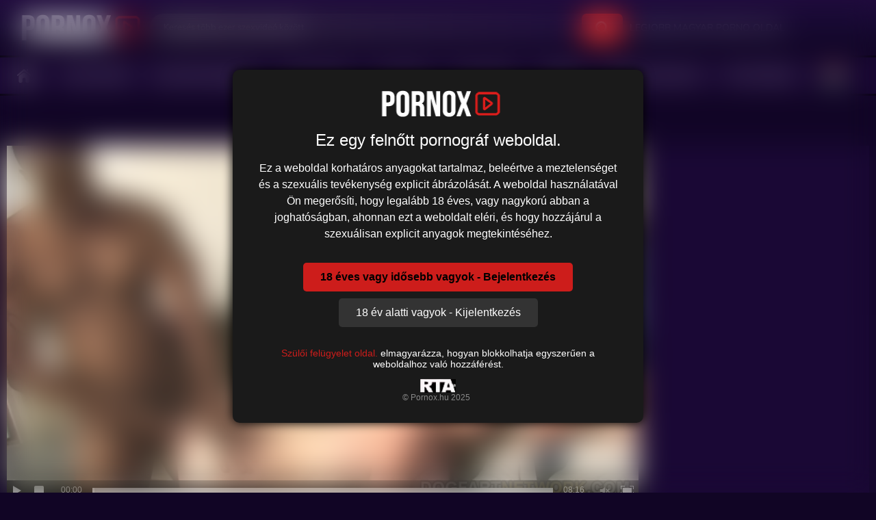

--- FILE ---
content_type: text/html; charset=utf-8
request_url: https://pornox.hu/video/65759/hydii-may-a-terhes-feleseg/
body_size: 14647
content:
<!DOCTYPE html> 
<html lang="hu" prefix="og: http://ogp.me/ns# video: http://ogp.me/ns#video">
<head>
<title>Hydii May a terhes feleség</title>
<meta http-equiv="Content-Type" content="text/html; charset=utf-8"/>
<meta name="description" content="Hydii May, ez a dögös szőke MILF, hatalmas terhes hasával üldögél a kanapén, miközben a pasija rémülten nézi, ahogy egy izmos fekete srác közeledik hozzá. A ..." />
<meta name="viewport" content="width=device-width, initial-scale=1">
<meta name="robots" content="index,follow">
<meta name="age" content="18">
<meta name="revisit-after" content="1 days" />
<meta name="referrer" content="no-referrer-when-downgrade" />	
<meta name="dc.publisher" content="https://pornox.hu" />
<meta name="dc.language" content="hu" />
<meta name="dc.title" content="Hydii May a terhes feleség" />
<meta name="dc.description" content="Hydii May, ez a dögös szőke MILF, hatalmas terhes hasával üldögél a kanapén, miközben a pasija rémülten nézi, ahogy egy izmos fekete srác közeledik hozzá. A ..." />
<meta name="RATING" content="RTA-5042-1996-1400-1577-RTA" />
<meta name="theme-color" content="#212121"/>
<link rel="shortcut icon" href="https://pornox.hu/favicon.png" type="image/x-icon">
<link rel="apple-touch-icon" href="https://pornox.hu/static/images/pornox.png">
<link rel="manifest" href="/manifest.pornox">
<link rel="preconnect" href="https://ads.exosrv.com">
<link rel="preconnect" href="https://syndication.exosrv.com">
<link rel="preconnect" href="https://main.realsrv.com">
<link rel="preconnect" href="https://syndication.realsrv.com">
<link rel="preconnect" href="https://www.googletagmanager.com" crossorigin>
<link rel="preconnect" href="https://www.google-analytics.com" crossorigin>
<link rel="preconnect" href="https://www.gstatic.com" crossorigin>	
<link rel="stylesheet" href="https://pornox.hu/static/styles/pornox.css">
<link rel="preload" as="image" fetchpriority="high" href="https://pornox.hu/contents/videos_screenshots/65000/65759/preview_720p.mp4.jpg">
<style>.fancybox-image,.fancybox-inner,.fancybox-nav,.fancybox-nav span,.fancybox-outer,.fancybox-skin,.fancybox-tmp,.fancybox-wrap,.fancybox-wrap iframe,.fancybox-wrap object{padding:0;margin:0;border:0;outline:0;vertical-align:top}.fancybox-wrap{position:absolute;top:0;left:0;z-index:8020}.fancybox-skin{position:relative;background:#fff;color:#444;text-shadow:none}.fancybox-opened{z-index:8030}.fancybox-opened .fancybox-skin{-webkit-box-shadow:0 10px 25px rgba(0,0,0,.5);-moz-box-shadow:0 10px 25px rgba(0,0,0,.5);box-shadow:0 10px 25px rgba(0,0,0,.5)}.fancybox-inner,.fancybox-outer{position:relative}.fancybox-skin{padding:0!important}.fancybox-inner{overflow:hidden}.fancybox-type-iframe .fancybox-inner{-webkit-overflow-scrolling:touch}.fancybox-error{color:#444;font:14px/20px "Helvetica Neue",Helvetica,Arial,sans-serif;margin:0;padding:15px;white-space:nowrap}.fancybox-iframe,.fancybox-image{display:block;width:100%;height:100%}.fancybox-image{max-width:100%;max-height:100%}#fancybox-loading,.fancybox-close,.fancybox-next span,.fancybox-prev span{background-image:url(https://pornox.hu/static/images/fancybox/fancybox_sprite.png)}#fancybox-loading{position:fixed;top:50%;left:50%;margin-top:-22px;margin-left:-22px;background-position:0 -108px;opacity:.8;cursor:pointer;z-index:8060}#fancybox-loading div{width:44px;height:44px;background:url(https://pornox.hu/static/images/fancybox/fancybox_loading.gif) center center no-repeat}.fancybox-close{position:absolute;top:-18px;right:-18px;width:36px;height:36px;cursor:pointer;z-index:8040}.fancybox-nav{position:absolute;top:0;width:40%;height:100%;cursor:pointer;text-decoration:none;background:transparent url(https://pornox.hu/static/images/fancybox/blank.gif);-webkit-tap-highlight-color:transparent;z-index:8040}.fancybox-prev{left:0}.fancybox-next{right:0}.fancybox-nav span{position:absolute;top:50%;width:36px;height:34px;margin-top:-18px;cursor:pointer;z-index:8040;visibility:hidden}.fancybox-prev span{left:10px;background-position:0 -36px}.fancybox-next span{right:10px;background-position:0 -72px}.fancybox-nav:hover span{visibility:visible}.fancybox-tmp{position:absolute;top:-99999px;left:-99999px;visibility:hidden;max-width:99999px;max-height:99999px;overflow:visible!important}.fancybox-lock{overflow:hidden!important;width:auto}.fancybox-lock body{overflow:hidden!important}.fancybox-lock-test{overflow-y:hidden!important}.fancybox-overlay{position:absolute;top:0;left:0;overflow:hidden;display:none;z-index:8010;background:url(https://pornox.hu/static/images/fancybox/fancybox_overlay.png)}.fancybox-overlay-fixed{position:fixed;bottom:0;right:0}.fancybox-lock .fancybox-overlay{overflow:auto;overflow-y:scroll}.fancybox-title{visibility:hidden;font:normal 13px/20px "Helvetica Neue",Helvetica,Arial,sans-serif;position:relative;text-shadow:none;z-index:8050}.fancybox-opened .fancybox-title{visibility:visible}.fancybox-title-float-wrap{position:absolute;bottom:0;right:50%;margin-bottom:-35px;z-index:8050;text-align:center}.fancybox-title-float-wrap .child{display:inline-block;margin-right:-100%;padding:2px 20px;background:0 0;background:rgba(0,0,0,.8);-webkit-border-radius:15px;-moz-border-radius:15px;border-radius:15px;text-shadow:0 1px 2px #222;color:#fff;font-weight:700;line-height:24px;white-space:nowrap}.fancybox-title-outside-wrap{position:relative;margin-top:10px;color:#fff}.fancybox-title-inside-wrap{padding-top:10px}.fancybox-title-over-wrap{position:absolute;bottom:0;left:0;color:#fff;padding:10px;background:#000;background:rgba(0,0,0,.8)}@media only screen and (-webkit-min-device-pixel-ratio:1.5),only screen and (min--moz-device-pixel-ratio:1.5),only screen and (min-device-pixel-ratio:1.5){#fancybox-loading,.fancybox-close,.fancybox-next span,.fancybox-prev span{background-image:url(https://pornox.hu/static/images/fancybox/fancybox_sprite@2x.png);background-size:44px 152px}#fancybox-loading div{background-image:url(https://pornox.hu/static/images/fancybox/fancybox_loading@2x.gif);background-size:24px 24px}}@media screen and (max-width:560px){.fancybox-skin{padding:0!important}}</style>
<script>
		var pageContext = {
									videoId: '65759',						loginUrl: 'https://pornox.hu/login-required/'
		};
</script>
<link href="https://pornox.hu/video/65759/hydii-may-a-terhes-feleseg/" rel="canonical"/>
<link href="https://pornox.hu/video/65759/hydii-may-a-terhes-feleseg/" rel="alternate" hreflang="hu"/>
<link href="https://pornox.hu/video/65759/hydii-may-a-terhes-feleseg/" rel="alternate" hreflang="x-default"/>
<link href="https://pornox.hu/de/video/65759/hydii-may-a-terhes-feleseg/" rel="alternate" hreflang="de"/>
<link href="https://pornox.hu/en/video/65759/hydii-may-a-terhes-feleseg/" rel="alternate" hreflang="en"/>
<link href="https://pornox.hu/ro/video/65759/hydii-may-a-terhes-feleseg/" rel="alternate" hreflang="ro"/>
<link href="https://pornox.hu/fr/video/65759/hydii-may-a-terhes-feleseg/" rel="alternate" hreflang="fr"/>
<link href="https://pornox.hu/el/video/65759/hydii-may-a-terhes-feleseg/" rel="alternate" hreflang="el"/>
<link href="https://pornox.hu/zh/video/65759/hydii-may-a-terhes-feleseg/" rel="alternate" hreflang="zh"/>
<link href="https://pornox.hu/sv/video/65759/hydii-may-a-terhes-feleseg/" rel="alternate" hreflang="sv"/>
<link href="https://pornox.hu/pl/video/65759/hydii-may-a-terhes-feleseg/" rel="alternate" hreflang="pl"/>
<link href="https://pornox.hu/cs/video/65759/hydii-may-a-terhes-feleseg/" rel="alternate" hreflang="cs"/>
<link href="https://pornox.hu/es/video/65759/hydii-may-a-terhes-feleseg/" rel="alternate" hreflang="es"/>
<link href="https://pornox.hu/it/video/65759/hydii-may-a-terhes-feleseg/" rel="alternate" hreflang="it"/>
<link href="https://pornox.hu/nl/video/65759/hydii-may-a-terhes-feleseg/" rel="alternate" hreflang="nl"/>
<link href="https://pornox.hu/da/video/65759/hydii-may-a-terhes-feleseg/" rel="alternate" hreflang="da"/>
<link href="https://pornox.hu/no/video/65759/hydii-may-a-terhes-feleseg/" rel="alternate" hreflang="no"/>
<link href="https://pornox.hu/fi/video/65759/hydii-may-a-terhes-feleseg/" rel="alternate" hreflang="fi"/>
<link href="https://pornox.hu/sk/video/65759/hydii-may-a-terhes-feleseg/" rel="alternate" hreflang="sk"/>
<link href="https://pornox.hu/sl/video/65759/hydii-may-a-terhes-feleseg/" rel="alternate" hreflang="sl"/>
<link href="https://pornox.hu/pt/video/65759/hydii-may-a-terhes-feleseg/" rel="alternate" hreflang="pt"/>
<link href="https://pornox.hu/lv/video/65759/hydii-may-a-terhes-feleseg/" rel="alternate" hreflang="lv"/>
<link href="https://pornox.hu/et/video/65759/hydii-may-a-terhes-feleseg/" rel="alternate" hreflang="et"/>
<link href="https://pornox.hu/lt/video/65759/hydii-may-a-terhes-feleseg/" rel="alternate" hreflang="lt"/>
<link href="https://pornox.hu/ms/video/65759/hydii-may-a-terhes-feleseg/" rel="alternate" hreflang="ms"/>
<link href="https://pornox.hu/ja/video/65759/hydii-may-a-terhes-feleseg/" rel="alternate" hreflang="ja"/>
<link href="https://pornox.hu/th/video/65759/hydii-may-a-terhes-feleseg/" rel="alternate" hreflang="th"/>
<link href="https://pornox.hu/hi/video/65759/hydii-may-a-terhes-feleseg/" rel="alternate" hreflang="hi"/>
<link href="https://pornox.hu/tr/video/65759/hydii-may-a-terhes-feleseg/" rel="alternate" hreflang="tr"/>
<link href="https://pornox.hu/bg/video/65759/hydii-may-a-terhes-feleseg/" rel="alternate" hreflang="bg"/>
<meta property="og:url" content="https://pornox.hu/video/65759/hydii-may-a-terhes-feleseg/"/>
<meta property="og:title" content="Hydii May a terhes feleség"/>
<meta property="og:image" content="https://pornox.hu/contents/videos_screenshots/65000/65759/preview.jpg"/>
<meta property="og:description" content="Hydii May, ez a dögös szőke MILF, hatalmas terhes hasával üldögél a kanapén, miközben a pasija rémülten nézi, ahogy egy izmos fekete srác közeledik hozzá. A ..." />
<meta property="og:type" content="video.movie"/>
    
<meta property="video:tag" content="dogfartnetwork.com, interracial porn, négeres szex, afró szex, terhes feleség, nagy cicik, cuckold pregnant"/>
<meta name="twitter:card" content="summary_large_image"/>
<meta name="twitter:title" content="Hydii May a terhes feleség"/>
<meta name="twitter:description" content="Hydii May, ez a dögös szőke MILF, hatalmas terhes hasával üldögél a kanapén, miközben a pasija rémülten nézi, ahogy egy izmos fekete srác közeledik hozzá. A ..." />
<meta name="twitter:image" content="https://pornox.hu/contents/videos_screenshots/65000/65759/preview.jpg"/>
<meta name="twitter:site" content="@pornoxhu"/>
  
<script async src="https://www.googletagmanager.com/gtag/js?id=UA-127437983-11"></script>
<script>
  window.dataLayer = window.dataLayer || [];
  function gtag(){dataLayer.push(arguments);}
  gtag('js', new Date());
  gtag('config', 'UA-127437983-11');
</script>
</head>	
<body>

<script async type="application/javascript" src="https://a.realsrv.com/ad-provider.js"></script> 	
<div class="container">
	<div class="header-bg">
	<div class="header">
		<div class="logo">
			<a href="https://pornox.hu/"><img src="https://pornox.hu/static/images/logo.png"  width="189" height="39" alt="Legjobb magyar porno oldal"></a>
                         
		</div>
		<div class="social-bookmarks">
			<p class="top-addon">Legjobb magyar porno oldal</p>
		</div>
		<div class="search">
			<form id="search_form" action="https://pornox.hu/kereses/" method="get" data-url="https://pornox.hu/kereses/%QUERY%/">
				<span class="search-button">Keresés</span>
				<div class="search-text"><input type="text" name="q" placeholder="Keresés több ezer szexvideó között" value=""/></div>
			</form>
		</div>
     </div>
	</div>
<nav>
		<div class="navigation">
			<button class="button" aria-label="center">
				<span class="icon">
					<span class="ico-bar" aria-hidden="true"></span>
					<span class="ico-bar" aria-hidden="true"></span>
					<span class="ico-bar" aria-hidden="true"></span>
				</span>
			</button>
						<ul class="primary">
				<li >
					<a href="https://pornox.hu/" id="item1">Főoldal</a>
				</li>
				<li >
					<a href="https://pornox.hu/uj-szexvideok/" id="item2" title="Új szexvideók">Új szexvideók</a>
					<ul>
						<li >
					<a href="https://pornox.hu/legjobb-szexvideok/" id="item3" title="Legjobb szexvideók">Legjobb szexvideók</a>
					</li>
					<li >
						<a href="https://pornox.hu/legnezettebb-szexvideok/" id="item4" title="Legnézettebb szexvideók">Legnézettebb szexvideók</a>
					</li>
                    <li >
						<a href="https://pornox.hu/leghosszabb-szexvideok/" id="item5" title="Leghosszabb Szexvideók">Leghosszabb Szexvideók</a>
					</li>
					</ul>
				</li>
							  <li >
						<a href="https://pornox.hu/szex-kategoriak/" id="item6" title="Szexvideó Kategóriák">Szexvideó Kategóriák</a>		
			  </li>
								<li >
						<a href="https://pornox.hu/szexcsatorna/" id="item10" title="Szexcsatornák">Szexcsatornák</a>	
			  </li>
										<li >
						<a href="https://pornox.hu/szexkepek/" id="item5" title="Szex Képek" >Szex Képek</a>
			  </li>
													<li class="">
						<a href="https://pornox.hu/pornosztarok/" id="item8" title="Pornósztárok">Pornósztárok</a>
			  </li>
													
							  <li >
						<a href="https://pornox.hu/network/" id="item9" title="Oldalaink">Oldalaink</a>
					</li>
							   <li >
						<a href="https://x5m2grf.stars-girlsonline.com/g1cpd8h?s1=pornox" id="item9" title="Szex Társkereső">❤️ Szex Társkereső</a>
			  </li>	
			  <li >
						<a href="https://theporndude.com/hu" rel="nofollow" target="_blank"id="item10" title="The Porndude ">The PornDude</a>
			  </li>
				</ul>
<li class="navigation-item desktop-lang-menu">
    <div class="desktop-lang-trigger" id="desktop-lang-trigger">
        <img class="icon-cat flag" id="desktop-current-flag" alt="flag" width="24" height="24" src="https://pornox.hu/static/images/flags-svg/hu.svg">
        <span class="icon icon-ar-down"></span>
    </div>
    <ul class="desktop-lang-dropdown" id="desktop-lang-dropdown">
                        
                                                                                                                                                                <li>
                    <a href="https://pornox.hu/de/video/65759/hydii-may-a-terhes-feleseg/" class="js-lang" data-locale="de" onclick="changeDesktopFlag('de')">
                        <img class="icon-cat flag" alt="flag" width="24" height="24" src="https://pornox.hu/static/images/flags-svg/de.svg">
                    </a>
                </li>
                                    
                                                                                                                                                                <li>
                    <a href="https://pornox.hu/en/video/65759/hydii-may-a-terhes-feleseg/" class="js-lang" data-locale="en" onclick="changeDesktopFlag('en')">
                        <img class="icon-cat flag" alt="flag" width="24" height="24" src="https://pornox.hu/static/images/flags-svg/us.svg">
                    </a>
                </li>
                                    
                                                                                                                                                                <li>
                    <a href="https://pornox.hu/ro/video/65759/hydii-may-a-terhes-feleseg/" class="js-lang" data-locale="ro" onclick="changeDesktopFlag('ro')">
                        <img class="icon-cat flag" alt="flag" width="24" height="24" src="https://pornox.hu/static/images/flags-svg/ro.svg">
                    </a>
                </li>
                                    
                                                                                                                                                                <li>
                    <a href="https://pornox.hu/fr/video/65759/hydii-may-a-terhes-feleseg/" class="js-lang" data-locale="fr" onclick="changeDesktopFlag('fr')">
                        <img class="icon-cat flag" alt="flag" width="24" height="24" src="https://pornox.hu/static/images/flags-svg/fr.svg">
                    </a>
                </li>
                                    
                                                                                                                                                                <li>
                    <a href="https://pornox.hu/el/video/65759/hydii-may-a-terhes-feleseg/" class="js-lang" data-locale="el" onclick="changeDesktopFlag('el')">
                        <img class="icon-cat flag" alt="flag" width="24" height="24" src="https://pornox.hu/static/images/flags-svg/el.svg">
                    </a>
                </li>
                                    
                                                                                                                                                                <li>
                    <a href="https://pornox.hu/zh/video/65759/hydii-may-a-terhes-feleseg/" class="js-lang" data-locale="zh" onclick="changeDesktopFlag('zh')">
                        <img class="icon-cat flag" alt="flag" width="24" height="24" src="https://pornox.hu/static/images/flags-svg/zh.svg">
                    </a>
                </li>
                                    
                                                                                                                                                                <li>
                    <a href="https://pornox.hu/sv/video/65759/hydii-may-a-terhes-feleseg/" class="js-lang" data-locale="sv" onclick="changeDesktopFlag('sv')">
                        <img class="icon-cat flag" alt="flag" width="24" height="24" src="https://pornox.hu/static/images/flags-svg/sv.svg">
                    </a>
                </li>
                                    
                                                                                                                                                                <li>
                    <a href="https://pornox.hu/pl/video/65759/hydii-may-a-terhes-feleseg/" class="js-lang" data-locale="pl" onclick="changeDesktopFlag('pl')">
                        <img class="icon-cat flag" alt="flag" width="24" height="24" src="https://pornox.hu/static/images/flags-svg/pl.svg">
                    </a>
                </li>
                                    
                                                                                                                                                                <li>
                    <a href="https://pornox.hu/cs/video/65759/hydii-may-a-terhes-feleseg/" class="js-lang" data-locale="cs" onclick="changeDesktopFlag('cs')">
                        <img class="icon-cat flag" alt="flag" width="24" height="24" src="https://pornox.hu/static/images/flags-svg/cs.svg">
                    </a>
                </li>
                                    
                                                                                                                                                                <li>
                    <a href="https://pornox.hu/es/video/65759/hydii-may-a-terhes-feleseg/" class="js-lang" data-locale="es" onclick="changeDesktopFlag('es')">
                        <img class="icon-cat flag" alt="flag" width="24" height="24" src="https://pornox.hu/static/images/flags-svg/es.svg">
                    </a>
                </li>
                                    
                                                                                                                                                                <li>
                    <a href="https://pornox.hu/it/video/65759/hydii-may-a-terhes-feleseg/" class="js-lang" data-locale="it" onclick="changeDesktopFlag('it')">
                        <img class="icon-cat flag" alt="flag" width="24" height="24" src="https://pornox.hu/static/images/flags-svg/it.svg">
                    </a>
                </li>
                                    
                                                                                                                                                                <li>
                    <a href="https://pornox.hu/nl/video/65759/hydii-may-a-terhes-feleseg/" class="js-lang" data-locale="nl" onclick="changeDesktopFlag('nl')">
                        <img class="icon-cat flag" alt="flag" width="24" height="24" src="https://pornox.hu/static/images/flags-svg/nl.svg">
                    </a>
                </li>
                                    
                                                                                                                                                                <li>
                    <a href="https://pornox.hu/da/video/65759/hydii-may-a-terhes-feleseg/" class="js-lang" data-locale="da" onclick="changeDesktopFlag('da')">
                        <img class="icon-cat flag" alt="flag" width="24" height="24" src="https://pornox.hu/static/images/flags-svg/da.svg">
                    </a>
                </li>
                                    
                                                                                                                                                                <li>
                    <a href="https://pornox.hu/no/video/65759/hydii-may-a-terhes-feleseg/" class="js-lang" data-locale="no" onclick="changeDesktopFlag('no')">
                        <img class="icon-cat flag" alt="flag" width="24" height="24" src="https://pornox.hu/static/images/flags-svg/no.svg">
                    </a>
                </li>
                                    
                                                                                                                                                                <li>
                    <a href="https://pornox.hu/fi/video/65759/hydii-may-a-terhes-feleseg/" class="js-lang" data-locale="fi" onclick="changeDesktopFlag('fi')">
                        <img class="icon-cat flag" alt="flag" width="24" height="24" src="https://pornox.hu/static/images/flags-svg/fi.svg">
                    </a>
                </li>
                                    
                                                                                                                                                                <li>
                    <a href="https://pornox.hu/sk/video/65759/hydii-may-a-terhes-feleseg/" class="js-lang" data-locale="sk" onclick="changeDesktopFlag('sk')">
                        <img class="icon-cat flag" alt="flag" width="24" height="24" src="https://pornox.hu/static/images/flags-svg/sk.svg">
                    </a>
                </li>
                                    
                                                                                                                                                                <li>
                    <a href="https://pornox.hu/sl/video/65759/hydii-may-a-terhes-feleseg/" class="js-lang" data-locale="sl" onclick="changeDesktopFlag('sl')">
                        <img class="icon-cat flag" alt="flag" width="24" height="24" src="https://pornox.hu/static/images/flags-svg/sl.svg">
                    </a>
                </li>
                                    
                                                                                                                                                                <li>
                    <a href="https://pornox.hu/pt/video/65759/hydii-may-a-terhes-feleseg/" class="js-lang" data-locale="pt" onclick="changeDesktopFlag('pt')">
                        <img class="icon-cat flag" alt="flag" width="24" height="24" src="https://pornox.hu/static/images/flags-svg/pt.svg">
                    </a>
                </li>
                                    
                                                                                                                                                                <li>
                    <a href="https://pornox.hu/lv/video/65759/hydii-may-a-terhes-feleseg/" class="js-lang" data-locale="lv" onclick="changeDesktopFlag('lv')">
                        <img class="icon-cat flag" alt="flag" width="24" height="24" src="https://pornox.hu/static/images/flags-svg/lv.svg">
                    </a>
                </li>
                                    
                                                                                                                                                                <li>
                    <a href="https://pornox.hu/et/video/65759/hydii-may-a-terhes-feleseg/" class="js-lang" data-locale="et" onclick="changeDesktopFlag('et')">
                        <img class="icon-cat flag" alt="flag" width="24" height="24" src="https://pornox.hu/static/images/flags-svg/et.svg">
                    </a>
                </li>
                                    
                                                                                                                                                                <li>
                    <a href="https://pornox.hu/lt/video/65759/hydii-may-a-terhes-feleseg/" class="js-lang" data-locale="lt" onclick="changeDesktopFlag('lt')">
                        <img class="icon-cat flag" alt="flag" width="24" height="24" src="https://pornox.hu/static/images/flags-svg/lt.svg">
                    </a>
                </li>
                                    
                                                                                                                                                                <li>
                    <a href="https://pornox.hu/ms/video/65759/hydii-may-a-terhes-feleseg/" class="js-lang" data-locale="ms" onclick="changeDesktopFlag('ms')">
                        <img class="icon-cat flag" alt="flag" width="24" height="24" src="https://pornox.hu/static/images/flags-svg/ms.svg">
                    </a>
                </li>
                                    
                                                                                                                                                                <li>
                    <a href="https://pornox.hu/ja/video/65759/hydii-may-a-terhes-feleseg/" class="js-lang" data-locale="ja" onclick="changeDesktopFlag('ja')">
                        <img class="icon-cat flag" alt="flag" width="24" height="24" src="https://pornox.hu/static/images/flags-svg/ja.svg">
                    </a>
                </li>
                                    
                                                                                                                                                                <li>
                    <a href="https://pornox.hu/th/video/65759/hydii-may-a-terhes-feleseg/" class="js-lang" data-locale="th" onclick="changeDesktopFlag('th')">
                        <img class="icon-cat flag" alt="flag" width="24" height="24" src="https://pornox.hu/static/images/flags-svg/th.svg">
                    </a>
                </li>
                                    
                                                                                                                                                                <li>
                    <a href="https://pornox.hu/hi/video/65759/hydii-may-a-terhes-feleseg/" class="js-lang" data-locale="hi" onclick="changeDesktopFlag('hi')">
                        <img class="icon-cat flag" alt="flag" width="24" height="24" src="https://pornox.hu/static/images/flags-svg/hi.svg">
                    </a>
                </li>
                                    
                                                                                                                                                                <li>
                    <a href="https://pornox.hu/tr/video/65759/hydii-may-a-terhes-feleseg/" class="js-lang" data-locale="tr" onclick="changeDesktopFlag('tr')">
                        <img class="icon-cat flag" alt="flag" width="24" height="24" src="https://pornox.hu/static/images/flags-svg/tr.svg">
                    </a>
                </li>
                                    
                                                                                                                                                                <li>
                    <a href="https://pornox.hu/bg/video/65759/hydii-may-a-terhes-feleseg/" class="js-lang" data-locale="bg" onclick="changeDesktopFlag('bg')">
                        <img class="icon-cat flag" alt="flag" width="24" height="24" src="https://pornox.hu/static/images/flags-svg/bg.svg">
                    </a>
                </li>
                                            </ul>
</li>
<style>
.navigation-item.desktop-lang-menu {
    position: relative;
    display: inline-block;
    z-index: 1000;
}

.desktop-lang-trigger {
    display: flex;
    align-items: center;
    gap: 8px;
    cursor: pointer;
    background-color: #1a0835;
    color: white;
    padding: 8px 40px;
    border-radius: 5px;
    transition: background-color 0.2s ease;
    z-index: 1001;
}

.desktop-lang-trigger:hover {
    background-color: #1a0835;
}

.desktop-lang-dropdown {
    display: none;
    position: absolute;
    right: 25px;
    background-color: #1a0835;
    
    box-shadow: 0 4px 8px rgba(0, 0, 0, 0.1);
    list-style: none;
    padding: 5px;
    margin-top: 5px;
    max-height: 300px;
    overflow-y: auto;
    z-index: 1002;
}

.navigation-item.active .desktop-lang-dropdown {
    display: block !important;
}

.desktop-lang-dropdown li {
    padding: 5px 0;
    text-align: center;
}

.desktop-lang-dropdown li:hover {
    background-color: #1a0835;
    cursor: pointer;
}

.desktop-lang-dropdown li a {
    display: flex !important;
    justify-content: center !important;
    align-items: center !important;
}
</style>

<script>
document.addEventListener("DOMContentLoaded",function(){let e=document.getElementById("desktop-lang-trigger"),t=document.getElementById("desktop-lang-dropdown"),a=e.closest(".navigation-item"),s=!1;e.addEventListener("click",function(e){e.stopPropagation(),document.querySelectorAll(".navigation-item").forEach(e=>e.classList.remove("active")),s?(a.classList.remove("active"),s=!1):(a.classList.add("active"),s=!0)}),document.addEventListener("click",function(n){e.contains(n.target)||t.contains(n.target)||(a.classList.remove("active"),s=!1)}),window.changeDesktopFlag=function(e){let t="https://pornox.hu/static/images/flags-svg/"+e.replace("en","us")+".svg";document.getElementById("desktop-current-flag").src=t,a.classList.remove("active"),s=!1}});
</script>			
<ul class="secondary">
							</ul>
  </div>	
</nav>	
<div class="mobile-lang-menu">
    <div class="mobile-lang-trigger">
        <div class="mobile-lang-container">
            <img class="icon-cat flag" alt="flag" id="current-flag" width="24" height="24" src="https://pornox.hu/static/images/flags-svg/hu.svg">
            <span class="icon-lang-text">Nyelv választás</span>
        </div>
    </div>

    <ul class="mobile-lang-dropdown">
                                
                                                                                                                                                                <li>
                    <a href="https://pornox.hu/de/video/65759/hydii-may-a-terhes-feleseg/" class="js-lang" data-locale="de" onclick="changeFlag('de')">
                        <img class="icon-cat flag" alt="flag" width="24" height="24" src="https://pornox.hu/static/images/flags-svg/de.svg">
                    </a>
                </li>
                                            
                                                                                                                                                                <li>
                    <a href="https://pornox.hu/en/video/65759/hydii-may-a-terhes-feleseg/" class="js-lang" data-locale="en" onclick="changeFlag('en')">
                        <img class="icon-cat flag" alt="flag" width="24" height="24" src="https://pornox.hu/static/images/flags-svg/us.svg">
                    </a>
                </li>
                                            
                                                                                                                                                                <li>
                    <a href="https://pornox.hu/ro/video/65759/hydii-may-a-terhes-feleseg/" class="js-lang" data-locale="ro" onclick="changeFlag('ro')">
                        <img class="icon-cat flag" alt="flag" width="24" height="24" src="https://pornox.hu/static/images/flags-svg/ro.svg">
                    </a>
                </li>
                                            
                                                                                                                                                                <li>
                    <a href="https://pornox.hu/fr/video/65759/hydii-may-a-terhes-feleseg/" class="js-lang" data-locale="fr" onclick="changeFlag('fr')">
                        <img class="icon-cat flag" alt="flag" width="24" height="24" src="https://pornox.hu/static/images/flags-svg/fr.svg">
                    </a>
                </li>
                                            
                                                                                                                                                                <li>
                    <a href="https://pornox.hu/el/video/65759/hydii-may-a-terhes-feleseg/" class="js-lang" data-locale="el" onclick="changeFlag('el')">
                        <img class="icon-cat flag" alt="flag" width="24" height="24" src="https://pornox.hu/static/images/flags-svg/el.svg">
                    </a>
                </li>
                                            
                                                                                                                                                                <li>
                    <a href="https://pornox.hu/zh/video/65759/hydii-may-a-terhes-feleseg/" class="js-lang" data-locale="zh" onclick="changeFlag('zh')">
                        <img class="icon-cat flag" alt="flag" width="24" height="24" src="https://pornox.hu/static/images/flags-svg/zh.svg">
                    </a>
                </li>
                                            
                                                                                                                                                                <li>
                    <a href="https://pornox.hu/sv/video/65759/hydii-may-a-terhes-feleseg/" class="js-lang" data-locale="sv" onclick="changeFlag('sv')">
                        <img class="icon-cat flag" alt="flag" width="24" height="24" src="https://pornox.hu/static/images/flags-svg/sv.svg">
                    </a>
                </li>
                                            
                                                                                                                                                                <li>
                    <a href="https://pornox.hu/pl/video/65759/hydii-may-a-terhes-feleseg/" class="js-lang" data-locale="pl" onclick="changeFlag('pl')">
                        <img class="icon-cat flag" alt="flag" width="24" height="24" src="https://pornox.hu/static/images/flags-svg/pl.svg">
                    </a>
                </li>
                                            
                                                                                                                                                                <li>
                    <a href="https://pornox.hu/cs/video/65759/hydii-may-a-terhes-feleseg/" class="js-lang" data-locale="cs" onclick="changeFlag('cs')">
                        <img class="icon-cat flag" alt="flag" width="24" height="24" src="https://pornox.hu/static/images/flags-svg/cs.svg">
                    </a>
                </li>
                                            
                                                                                                                                                                <li>
                    <a href="https://pornox.hu/es/video/65759/hydii-may-a-terhes-feleseg/" class="js-lang" data-locale="es" onclick="changeFlag('es')">
                        <img class="icon-cat flag" alt="flag" width="24" height="24" src="https://pornox.hu/static/images/flags-svg/es.svg">
                    </a>
                </li>
                                            
                                                                                                                                                                <li>
                    <a href="https://pornox.hu/it/video/65759/hydii-may-a-terhes-feleseg/" class="js-lang" data-locale="it" onclick="changeFlag('it')">
                        <img class="icon-cat flag" alt="flag" width="24" height="24" src="https://pornox.hu/static/images/flags-svg/it.svg">
                    </a>
                </li>
                                            
                                                                                                                                                                <li>
                    <a href="https://pornox.hu/nl/video/65759/hydii-may-a-terhes-feleseg/" class="js-lang" data-locale="nl" onclick="changeFlag('nl')">
                        <img class="icon-cat flag" alt="flag" width="24" height="24" src="https://pornox.hu/static/images/flags-svg/nl.svg">
                    </a>
                </li>
                                            
                                                                                                                                                                <li>
                    <a href="https://pornox.hu/da/video/65759/hydii-may-a-terhes-feleseg/" class="js-lang" data-locale="da" onclick="changeFlag('da')">
                        <img class="icon-cat flag" alt="flag" width="24" height="24" src="https://pornox.hu/static/images/flags-svg/da.svg">
                    </a>
                </li>
                                            
                                                                                                                                                                <li>
                    <a href="https://pornox.hu/no/video/65759/hydii-may-a-terhes-feleseg/" class="js-lang" data-locale="no" onclick="changeFlag('no')">
                        <img class="icon-cat flag" alt="flag" width="24" height="24" src="https://pornox.hu/static/images/flags-svg/no.svg">
                    </a>
                </li>
                                            
                                                                                                                                                                <li>
                    <a href="https://pornox.hu/fi/video/65759/hydii-may-a-terhes-feleseg/" class="js-lang" data-locale="fi" onclick="changeFlag('fi')">
                        <img class="icon-cat flag" alt="flag" width="24" height="24" src="https://pornox.hu/static/images/flags-svg/fi.svg">
                    </a>
                </li>
                                            
                                                                                                                                                                <li>
                    <a href="https://pornox.hu/sk/video/65759/hydii-may-a-terhes-feleseg/" class="js-lang" data-locale="sk" onclick="changeFlag('sk')">
                        <img class="icon-cat flag" alt="flag" width="24" height="24" src="https://pornox.hu/static/images/flags-svg/sk.svg">
                    </a>
                </li>
                                            
                                                                                                                                                                <li>
                    <a href="https://pornox.hu/sl/video/65759/hydii-may-a-terhes-feleseg/" class="js-lang" data-locale="sl" onclick="changeFlag('sl')">
                        <img class="icon-cat flag" alt="flag" width="24" height="24" src="https://pornox.hu/static/images/flags-svg/sl.svg">
                    </a>
                </li>
                                            
                                                                                                                                                                <li>
                    <a href="https://pornox.hu/pt/video/65759/hydii-may-a-terhes-feleseg/" class="js-lang" data-locale="pt" onclick="changeFlag('pt')">
                        <img class="icon-cat flag" alt="flag" width="24" height="24" src="https://pornox.hu/static/images/flags-svg/pt.svg">
                    </a>
                </li>
                                            
                                                                                                                                                                <li>
                    <a href="https://pornox.hu/lv/video/65759/hydii-may-a-terhes-feleseg/" class="js-lang" data-locale="lv" onclick="changeFlag('lv')">
                        <img class="icon-cat flag" alt="flag" width="24" height="24" src="https://pornox.hu/static/images/flags-svg/lv.svg">
                    </a>
                </li>
                                            
                                                                                                                                                                <li>
                    <a href="https://pornox.hu/et/video/65759/hydii-may-a-terhes-feleseg/" class="js-lang" data-locale="et" onclick="changeFlag('et')">
                        <img class="icon-cat flag" alt="flag" width="24" height="24" src="https://pornox.hu/static/images/flags-svg/et.svg">
                    </a>
                </li>
                                            
                                                                                                                                                                <li>
                    <a href="https://pornox.hu/lt/video/65759/hydii-may-a-terhes-feleseg/" class="js-lang" data-locale="lt" onclick="changeFlag('lt')">
                        <img class="icon-cat flag" alt="flag" width="24" height="24" src="https://pornox.hu/static/images/flags-svg/lt.svg">
                    </a>
                </li>
                                            
                                                                                                                                                                <li>
                    <a href="https://pornox.hu/ms/video/65759/hydii-may-a-terhes-feleseg/" class="js-lang" data-locale="ms" onclick="changeFlag('ms')">
                        <img class="icon-cat flag" alt="flag" width="24" height="24" src="https://pornox.hu/static/images/flags-svg/ms.svg">
                    </a>
                </li>
                                            
                                                                                                                                                                <li>
                    <a href="https://pornox.hu/ja/video/65759/hydii-may-a-terhes-feleseg/" class="js-lang" data-locale="ja" onclick="changeFlag('ja')">
                        <img class="icon-cat flag" alt="flag" width="24" height="24" src="https://pornox.hu/static/images/flags-svg/ja.svg">
                    </a>
                </li>
                                            
                                                                                                                                                                <li>
                    <a href="https://pornox.hu/th/video/65759/hydii-may-a-terhes-feleseg/" class="js-lang" data-locale="th" onclick="changeFlag('th')">
                        <img class="icon-cat flag" alt="flag" width="24" height="24" src="https://pornox.hu/static/images/flags-svg/th.svg">
                    </a>
                </li>
                                            
                                                                                                                                                                <li>
                    <a href="https://pornox.hu/hi/video/65759/hydii-may-a-terhes-feleseg/" class="js-lang" data-locale="hi" onclick="changeFlag('hi')">
                        <img class="icon-cat flag" alt="flag" width="24" height="24" src="https://pornox.hu/static/images/flags-svg/hi.svg">
                    </a>
                </li>
                                            
                                                                                                                                                                <li>
                    <a href="https://pornox.hu/tr/video/65759/hydii-may-a-terhes-feleseg/" class="js-lang" data-locale="tr" onclick="changeFlag('tr')">
                        <img class="icon-cat flag" alt="flag" width="24" height="24" src="https://pornox.hu/static/images/flags-svg/tr.svg">
                    </a>
                </li>
                                            
                                                                                                                                                                <li>
                    <a href="https://pornox.hu/bg/video/65759/hydii-may-a-terhes-feleseg/" class="js-lang" data-locale="bg" onclick="changeFlag('bg')">
                        <img class="icon-cat flag" alt="flag" width="24" height="24" src="https://pornox.hu/static/images/flags-svg/bg.svg">
                    </a>
                </li>
                                            </ul>
</div>

<style>
.mobile-lang-menu {
    position: relative !important;
    background-color: #1a0835 !important;
    color: white !important;
    padding: 10px 15px !important;
    border-radius: 0px !important;
    margin-bottom: 10px !important;
    cursor: pointer !important;
    width: 100% !important;
    text-align: center !important;
    z-index: 999 !important;
}

.mobile-lang-trigger {
    display: flex !important;
    align-items: center !important;
    justify-content: center !important;
    gap: 10px !important;
}

.mobile-lang-container {
    display: flex !important;
    align-items: center !important;
    justify-content: center !important;
    gap: 10px !important;
    width: 100% !important;
}

.icon-lang-text {
    font-size: 16px !important;
    color: white !important;
}

.mobile-lang-dropdown {
    display: none !important;
    position: relative !important;
    background-color: #1a0835 !important;
    width: 100% !important;
    border: 0px solid #ccc !important;
    margin-top: 5px !important;
    max-height: 300px !important;
    overflow-y: auto !important;
    z-index: 1000 !important;
    padding: 5px !important;
}

.mobile-lang-menu.active .mobile-lang-dropdown {
    display: block !important;
}

.mobile-lang-dropdown li {
    padding: 5px 0 !important;
    text-align: center !important;
    margin-bottom: 5px !important;
}

.mobile-lang-dropdown li:hover {
    background-color: #1a0835 !important;
    cursor: pointer !important;
}

.mobile-lang-dropdown li a {
    display: flex !important;
    justify-content: center !important;
}
</style>
<script>
const langMenu=document.querySelector(".mobile-lang-menu"),mainMenu=document.querySelector(".navigation");function changeFlag(e){let n="https://pornox.hu/static/images/flags-svg/"+e.replace("en","us")+".svg";document.getElementById("current-flag").src=n}langMenu.addEventListener("click",function(){this.classList.toggle("active"),mainMenu&&mainMenu.classList.remove("active")}),mainMenu&&mainMenu.addEventListener("click",function(){langMenu.classList.remove("active")});
</script>



<div class="content">

							
<script type="application/ld+json">
{
  "@context": "https://schema.org",
  "@type": "VideoObject",
  "name": "Hydii May a terhes feles\u00e9g",
  "description": "Hydii May, ez a d\u00f6g\u00f6s sz\u0151ke MILF, hatalmas terhes has\u00e1val \u00fcld\u00f6g\u00e9l a kanap\u00e9n, mik\u00f6zben a pasija r\u00e9m\u00fclten n\u00e9zi, ahogy egy izmos fekete sr\u00e1c k\u00f6zeledik hozz\u00e1. A feh\u00e9r \u00e9s fekete p\u00e1ros\u00edt\u00e1s azonnal felp\u00f6r...",
  "thumbnailUrl": "https:\/\/pornox.hu\/contents\/videos_screenshots\/65000\/65759\/preview.jpg",
  "uploadDate": "2024-07-19T21:19:00+01:00",
  "duration": "PT0H8M17S",
  "contentUrl": "https:\/\/pornox.hu\/get_file\/1\/c4543ae06fb53f0003327d02b28c2e69\/65000\/65759\/65759_720p.mp4",
  "embedUrl": "https:\/\/pornox.hu\/embed\/65759",
  "isFamilyFriendly": false,
  "contentRating": "XXX",
  "genre": "Adult",
  "publisher": {
    "@type": "Organization",
    "name": "Pornox.hu",
    "logo": {
      "@type": "ImageObject",
      "url": "https://pornox.hu/static/images/logo.png",
      "caption": "Pornox.hu logo",
      "width": 200,
      "height": 60
    }
  },
  "interactionStatistic": [
    {
      "@type": "InteractionCounter",
      "interactionType": { "@type": "WatchAction" },
      "userInteractionCount": 10441
    },
    {
      "@type": "InteractionCounter",
      "interactionType": { "@type": "LikeAction" },
      "userInteractionCount": 11
    }
  ]
}
</script>
		

	
<div class="headline">
<span class="video-info"><h1>Hydii May a terhes feleség</h1></span>
</div>
<div class="block-video">
<div class="table">
<div class="opt"><ins class="eas6a97888e10" data-zoneid="5586514"></ins></div>
<div class="opt"><ins class="eas6a97888e10" data-zoneid="5586518"></ins></div>
<div class="opt"><ins class="eas6a97888e10" data-zoneid="5586522"></ins></div>
<div class="opt"><ins class="eas6a97888e10" data-zoneid="5586524"></ins></div>
</div><br>
	<div class="video-holder">
		<div class="player">
			<div class="player-holder">
															
						
						
						
						<div class="player-wrap" style="width: 100%; height: 0; padding-bottom: 56.25%">
							<div id="kt_player"></div>
						</div>
						<script type="text/javascript" src="https://pornox.hu/player/kt_player.js?v=14.15.13"></script>
						<script type="text/javascript">
							/* <![CDATA[ */
															function getEmbed(width, height) {
									if (width && height) {
										return '<iframe width="' + width + '" height="' + height + '" src="https://pornox.hu/embed/65759" frameborder="0" allowfullscreen></iframe>';
									}
									return '<iframe width="1280" height="720" src="https://pornox.hu/embed/65759" frameborder="0" allowfullscreen></iframe>';
								}
							
							var flashvars = {
																	video_id: '65759', 																	video_title: 'Hydii May a terhes feleség', 																	video_categories: 'Nagy fasz, Szőke, Cuckold, Fehér és Fekete, Pornósztár, Borotvált punci, Szopás, Milf, Feleség, Terhes', 																	video_tags: 'dogfartnetwork.com, interracial porn, négeres szex, afró szex, terhes feleség, nagy cicik, cuckold pregnant', 																	video_models: 'Hydii May', 																	license_code: '$400712613220208', 																	lrc: '55900086', 																	event_reporting: 'https://pornox.hu/player/stats.php?embed=0', 																	event_reporting2: 'https://pornox.hu/get_file/1/168e637ec5f58d48ebd344d6cd80efe0/65000/65759/65759.mp4/', 																	rnd: '1763162813', 																	video_url: 'function/0/https://pornox.hu/get_file/1/5bb543af9d7c683e3e220620f2c40030/65000/65759/65759_720p.mp4/', 																	video_url_hd: '1', 																	postfix: '_720p.mp4', 																	timeline_screens_url: 'https://pornox.hu/contents/videos_screenshots/65000/65759/timelines/timeline/180x100/{time}.jpg', 																	timeline_screens_interval: '100', 																	timeline_screens_count: '5', 																	timeline_screens_preload: 'true', 																	preview_url: 'https://pornox.hu/contents/videos_screenshots/65000/65759/preview.jpg', 																	preview_url1: 'https://pornox.hu/contents/videos_screenshots/65000/65759/preview_720p.mp4.jpg', 																	preview_height1: '720', 																	preview_url2: 'https://pornox.hu/contents/videos_screenshots/65000/65759/preview_trailer.mp4.jpg', 																	preview_height2: '180', 																	skin: 'dark.css', 																	logo_position: '0,0', 																	logo_anchor: 'topleft', 																	hide_controlbar: '1', 																	hide_style: 'fade', 																	preload: 'metadata', 																	volume: 'muted', 																	related_src: 'https://pornox.hu/related_videos_html/65759/', 																	adv_start_html: 'https://pornox.hu/player/html.php?aid=start_html&video_id=65759&cs_id=16&category_ids=39,9,59,54,44,79,29,8,2,48', 																	adv_pre_vast: 'https://s.magsrv.com/v1/vast.php?idzone=3680889', 																	adv_pre_vast_alt: 'https://s.magsrv.com/v1/vast.php?idzone=3680889', 																	adv_pre_duration: '5', 																	adv_pre_skip_duration: '5', 																	adv_pre_skip_text_time: '%time és indul a videó', 																	adv_pre_skip_text: 'Videó lejátszás', 																	adv_pause_html: 'https://pornox.hu/player/html.php?aid=pause_html&video_id=65759&cs_id=16&category_ids=39,9,59,54,44,79,29,8,2,48', 																	lrcv: '1766530800874366359767663', 																	vast_timeout1: '10', 																	player_width: '1024', 																	player_height: '576', 																	embed: '1'															};
														kt_player('kt_player', 'https://pornox.hu/player/kt_player.swf?v=14.15.13', '100%', '100%', flashvars);
							/* ]]> */
						</script>
												</div>
		</div>
					<div class="sponsor"><ins class="adsbyexoclick" data-zoneid="4039988"></ins></div>
				<div class="video-info">
			<div class="info-holder">
				<div class="info-buttons">
					<div class="rating-container">
													<a href="#like" class="rate-like" title="Bejön ez a szexvideó" data-video-id="65759" data-vote="5">Bejön ez a szexvideó</a>
							<a href="#dislike" class="rate-dislike" title="Nem jön be ez a szexvideó" data-video-id="65759" data-vote="0">Nem jön be ez a szexvideó</a>
												<div class="rating">
														
														
							<span class="voters" data-success="Köszi!" data-error="Már szavaztál">74% (11 szavazat)</span>
							<span class="scale-holder positive"><span class="scale" style="width:74%;" data-rating="3.7273" data-votes="11"></span></span>
						</div>
					</div>
									
				</div>
				<div id="tab_video_info" class="tab-content">
					<div class="block-details">
												<div class="info">
							<div class="item">
								<span>Hossz: <em>8:17</em></span>
								<span>Nézettség: <em>10K</em></span>
								<span>Feltöltve: <em>1 éve</em></span>
															</div>
															<div class="item">
									Leírás:
									<em>Hydii May, ez a dögös szőke MILF, hatalmas terhes hasával üldögél a kanapén, miközben a pasija rémülten nézi, ahogy egy izmos fekete srác közeledik hozzá. A fehér és fekete párosítás azonnal felpörgeti a hangulatot, Hydii borotvált puncáját máris nedvesen csillogtatja a vágytól. A pornósztár feleség mohón ráfekszik a hatalmas faszra, mélyen szopogatja, miközben a cuckold férje csak bámulja, ahogy a kemény, fekete szerszám betölti a száját. Hydii May nyögdécselve könyörög többért, a terhes mellei himbálózva ugranak, ahogy a fekete bika felkapja és keményen meghágja a farkaséhes puncit. A feleség sikítva élvezi, ahogy a nagy fasz mélyen döngöli a hasát, a pasija meg csak nézi, ahogy a fehér ribanc átadja magát a vad szexnek. Végül a fekete srác spriccel a terhes MILF arcára, gecis arccal hagyva Hydii-t, aki lihegve mosolyog a cuckoldja felé, miközben a punciból még csorog a nedvesség. Ez a nyers, tiltott jelenet garantáltan felizgatja a legkeményebb fantáziákat.</em>
								</div>
																					
																						<div class="item">
									Kategóriák:
																			<a href="https://pornox.hu/szex-kategoriak/nagy-fasz-porno/">Nagy fasz</a>
																			<a href="https://pornox.hu/szex-kategoriak/szoke-porno/">Szőke</a>
																			<a href="https://pornox.hu/szex-kategoriak/cuckold-porno/">Cuckold</a>
																			<a href="https://pornox.hu/szex-kategoriak/feher-es-fekete-porno/">Fehér és Fekete</a>
																			<a href="https://pornox.hu/szex-kategoriak/pornosztar-porno/">Pornósztár</a>
																			<a href="https://pornox.hu/szex-kategoriak/borotvalt-punci-porno/">Borotvált punci</a>
																			<a href="https://pornox.hu/szex-kategoriak/szopas-porno/">Szopás</a>
																			<a href="https://pornox.hu/szex-kategoriak/milf-porno/">Milf</a>
																			<a href="https://pornox.hu/szex-kategoriak/feleseg-porno/">Feleség</a>
																			<a href="https://pornox.hu/szex-kategoriak/terhes-porno/">Terhes</a>
																	</div>
																						<div class="item">
									Címkék:
																			<a href="https://pornox.hu/cimkek/dogfartnetwork-com/">dogfartnetwork.com</a>
																			<a href="https://pornox.hu/cimkek/interracial-porn/">interracial porn</a>
																			<a href="https://pornox.hu/cimkek/negeres-szex/">négeres szex</a>
																			<a href="https://pornox.hu/cimkek/afro-szex/">afró szex</a>
																			<a href="https://pornox.hu/cimkek/terhes-feleseg/">terhes feleség</a>
																			<a href="https://pornox.hu/cimkek/nagy-cicik/">nagy cicik</a>
																			<a href="https://pornox.hu/cimkek/cuckold-pregnant/">cuckold pregnant</a>
																	</div>
																						<div class="item">
									Pornósztár:
																			<a href="https://pornox.hu/pornosztarok/hydii-may/">Hydii May</a>
																	</div>
																						<div class="item">
									Szponzor csatorna:
									<a href="https://pornox.hu/szexcsatorna/dogfart-network/">Dogfart Network</a>
								</div>
																				</div>
					</div>
				</div>
			</div>
		</div>
	</div>
</div>
	

<div class="related-videos" id="list_videos_related_videos">
	<ul class="list-sort" id="list_videos_related_videos_filter_list">
					<li><span>HASONLÓ PORNÓVIDEÓK</span></li>
		
															<li><a data-action="ajax" data-container-id="list_videos_related_videos_filter_list" data-block-id="list_videos_related_videos" data-parameters="mode_related:4">EZEKBEN A SZEXFILMEKBEN IS Hydii May SZEREPEL</a></li>
					
	
	</ul>
		 <p class="h1-addon">	 </p><div class="box">

	<div class="list-videos">
		<div class="margin-fix" id="list_videos_related_videos_items">
			
															<div class="item  ">
						<a href="https://pornox.hu/video/27264/fap2it-gumin-seggbe-dugva/" title="fap2it - Guminő seggbe dugva" >
							<div class="img">
																<img class="thumb"
                                                                src="https://pornox.hu/contents/videos_screenshots/27000/27264/336x189/2.jpg"
                                   loading="lazy"
    data-srcset="https://pornox.hu/contents/videos_screenshots/27000/27264/336x189/2.jpg" type="image/webp"    alt="fap2it - Guminő seggbe dugva"
    data-cnt="10"            data-preview="https://pornox.hu/get_file/1/98be3807e723f5d3152dcd4c1aff954e/27000/27264/27264_trailer.mp4/"
            width="336"
    height="189"
    fetchpriority="high" />
																																																	<span class="is-hd">5:54</span>
								<span class="is-hd2">6 941</span>
                                                                
							</div>
							<strong class="title">
																	fap2it - Guminő seggbe dugva
															</strong>
                                                     
                                                        
							<div class="wrap">
																							</div>
						</a>
											</div>
									<div class="item  ">
						<a href="https://pornox.hu/video/60756/shalina-devine-az-igazan-szexi-milf/" title="Shalina Devine az igazán szexi milf" >
							<div class="img">
																<img class="thumb"
                                                                src="https://pornox.hu/contents/videos_screenshots/60000/60756/336x189/4.jpg"
                                   loading="lazy"
    data-srcset="https://pornox.hu/contents/videos_screenshots/60000/60756/336x189/4.jpg" type="image/webp"    alt="Shalina Devine az igazán szexi milf"
    data-cnt="10"            data-preview="https://pornox.hu/get_file/1/fbc14557bac4c084c7cc772bb45e1958/60000/60756/60756_trailer.mp4/"
            width="336"
    height="189"
    fetchpriority="high" />
																																																	<span class="is-hd">11:50</span>
								<span class="is-hd2">4 203</span>
                                                                
							</div>
							<strong class="title">
																	Shalina Devine az igazán szexi milf
															</strong>
                                                     
                                                        
							<div class="wrap">
																							</div>
						</a>
											</div>
									<div class="item  ">
						<a href="https://pornox.hu/video/29542/fiatal-lanyok-kozosen-szopnak/" title="Fiatal lányok közösen szopnak" >
							<div class="img">
																<img class="thumb"
                                                                src="https://pornox.hu/contents/videos_screenshots/29000/29542/336x189/10.jpg"
                                   loading="lazy"
    data-srcset="https://pornox.hu/contents/videos_screenshots/29000/29542/336x189/10.jpg" type="image/webp"    alt="Fiatal lányok közösen szopnak"
    data-cnt="10"            data-preview="https://pornox.hu/get_file/1/6ab6ac751d2c7a3f1265729fac3bd6da/29000/29542/29542_trailer.mp4/"
            width="336"
    height="189"
    fetchpriority="high" />
																																																	<span class="is-hd">8:26</span>
								<span class="is-hd2">4 655</span>
                                                                
							</div>
							<strong class="title">
																	Fiatal lányok közösen szopnak
															</strong>
                                                     
                                                        
							<div class="wrap">
																							</div>
						</a>
											</div>
									<div class="item  ">
						<a href="https://pornox.hu/video/77034/abella-olsen-otthoni-pornoja/" title="Abella Olsen otthoni pornója" >
							<div class="img">
																<img class="thumb"
                                                                src="https://pornox.hu/contents/videos_screenshots/77000/77034/336x189/9.jpg"
                                   loading="lazy"
    data-srcset="https://pornox.hu/contents/videos_screenshots/77000/77034/336x189/9.jpg" type="image/webp"    alt="Abella Olsen otthoni pornója"
    data-cnt="10"            data-preview="https://pornox.hu/get_file/1/24b489e79a66e6cb03ca565a3f41904b/77000/77034/77034_trailer.mp4/"
            width="336"
    height="189"
    fetchpriority="high" />
																																																	<span class="is-hd">21:58</span>
								<span class="is-hd2">13 887</span>
                                                                
							</div>
							<strong class="title">
																	Abella Olsen otthoni pornója
															</strong>
                                                     
                                                        
							<div class="wrap">
																							</div>
						</a>
											</div>
									<div class="item  ">
						<a href="https://pornox.hu/video/76293/nicole-aniston-es-aaliyah-love-leszbi-kalandja/" title="Nicole Aniston és Aaliyah Love leszbi kalandja" >
							<div class="img">
																<img class="thumb"
                                                                src="https://pornox.hu/contents/videos_screenshots/76000/76293/336x189/10.jpg"
                                   loading="lazy"
    data-srcset="https://pornox.hu/contents/videos_screenshots/76000/76293/336x189/10.jpg" type="image/webp"    alt="Nicole Aniston és Aaliyah Love leszbi kalandja"
    data-cnt="10"            data-preview="https://pornox.hu/get_file/1/8db5e1365ddbcb72c3c200943c15c3ee/76000/76293/76293_trailer.mp4/"
            width="336"
    height="189"
    fetchpriority="high" />
																																																	<span class="is-hd">8:17</span>
								<span class="is-hd2">4 762</span>
                                                                
							</div>
							<strong class="title">
																	Nicole Aniston és Aaliyah Love leszbi kalandja
															</strong>
                                                     
                                                        
							<div class="wrap">
																							</div>
						</a>
											</div>
									<div class="item  ">
						<a href="https://pornox.hu/video/45774/wowgirls-ket-baratn-megszeretgeti-egymast/" title="WOWGIRLS - két barátnő megszeretgeti egymást" >
							<div class="img">
																<img class="thumb"
                                                                src="https://pornox.hu/contents/videos_screenshots/45000/45774/336x189/7.jpg"
                                   loading="lazy"
    data-srcset="https://pornox.hu/contents/videos_screenshots/45000/45774/336x189/7.jpg" type="image/webp"    alt="WOWGIRLS - két barátnő megszeretgeti egymást"
    data-cnt="10"            data-preview="https://pornox.hu/get_file/1/bf0decc4d6e16b6ea15ed3d02828fd92/45000/45774/45774_trailer.mp4/"
            width="336"
    height="189"
    fetchpriority="high" />
																																																	<span class="is-hd">11:11</span>
								<span class="is-hd2">4 997</span>
                                                                
							</div>
							<strong class="title">
																	WOWGIRLS - két barátnő megszeretgeti egymást
															</strong>
                                                     
                                                        
							<div class="wrap">
																							</div>
						</a>
											</div>
									<div class="item  ">
						<a href="https://pornox.hu/video/67208/luxury-girl-puncijaba-beverik/" title="Luxury Girl puncijába beverik" >
							<div class="img">
																<img class="thumb"
                                                                src="https://pornox.hu/contents/videos_screenshots/67000/67208/336x189/8.jpg"
                                   loading="lazy"
    data-srcset="https://pornox.hu/contents/videos_screenshots/67000/67208/336x189/8.jpg" type="image/webp"    alt="Luxury Girl puncijába beverik"
    data-cnt="10"            data-preview="https://pornox.hu/get_file/1/309a9762803f9fd011fed4e37b08dd20/67000/67208/67208_trailer.mp4/"
            width="336"
    height="189"
    fetchpriority="high" />
																																																	<span class="is-hd">15:46</span>
								<span class="is-hd2">5 544</span>
                                                                
							</div>
							<strong class="title">
																	Luxury Girl puncijába beverik
															</strong>
                                                     
                                                        
							<div class="wrap">
																							</div>
						</a>
											</div>
									<div class="item  ">
						<a href="https://pornox.hu/video/80640/glory-foxxx-gyonyoru-nagymellu-barna-bbw-aki-farkat-keres/" title="Glory Foxxx gyönyörű, nagymellű barna BBW, aki farkat keres" >
							<div class="img">
																<img class="thumb"
                                                                src="https://pornox.hu/contents/videos_screenshots/80000/80640/336x189/1.jpg"
                                   loading="lazy"
    data-srcset="https://pornox.hu/contents/videos_screenshots/80000/80640/336x189/1.jpg" type="image/webp"    alt="Glory Foxxx gyönyörű, nagymellű barna BBW, aki farkat keres"
    data-cnt="10"            data-preview="https://pornox.hu/get_file/1/9d037a69fa00c45c4a1ecfba3028fe6c/80000/80640/80640_trailer.mp4/"
            width="336"
    height="189"
    fetchpriority="high" />
																																																	<span class="is-hd">25:35</span>
								<span class="is-hd2">2 140</span>
                                                                
							</div>
							<strong class="title">
																	Glory Foxxx gyönyörű, nagymellű barna BBW, aki farkat keres
															</strong>
                                                     
                                                        
							<div class="wrap">
																							</div>
						</a>
											</div>
									<div class="item  ">
						<a href="https://pornox.hu/video/33172/fakeagent-orosz-szepseg-pornos-akar-lenni/" title="FakeAgent orosz szépség pornós akar lenni" >
							<div class="img">
																<img class="thumb"
                                                                src="https://pornox.hu/contents/videos_screenshots/33000/33172/336x189/1.jpg"
                                   loading="lazy"
    data-srcset="https://pornox.hu/contents/videos_screenshots/33000/33172/336x189/1.jpg" type="image/webp"    alt="FakeAgent orosz szépség pornós akar lenni"
    data-cnt="10"            data-preview="https://pornox.hu/get_file/1/b7a27bfa9f528a402896682818522baa/33000/33172/33172_trailer.mp4/"
            width="336"
    height="189"
    fetchpriority="high" />
																																																	<span class="is-hd">10:35</span>
								<span class="is-hd2">5 043</span>
                                                                
							</div>
							<strong class="title">
																	FakeAgent orosz szépség pornós akar lenni
															</strong>
                                                     
                                                        
							<div class="wrap">
																							</div>
						</a>
											</div>
									<div class="item  ">
						<a href="https://pornox.hu/video/38925/mofos-alex-harper-es-khloe-kapri-megosztjak-a-dakot/" title="Mofos - Alex Harper és Khloe Kapri megosztják a dákót" >
							<div class="img">
																<img class="thumb"
                                                                src="https://pornox.hu/contents/videos_screenshots/38000/38925/336x189/7.jpg"
                                   loading="lazy"
    data-srcset="https://pornox.hu/contents/videos_screenshots/38000/38925/336x189/7.jpg" type="image/webp"    alt="Mofos - Alex Harper és Khloe Kapri megosztják a dákót"
    data-cnt="10"            data-preview="https://pornox.hu/get_file/1/9b82544c3e8a4560aeac15f9882ef745/38000/38925/38925_trailer.mp4/"
            width="336"
    height="189"
    fetchpriority="high" />
																																																	<span class="is-hd">28:02</span>
								<span class="is-hd2">5 225</span>
                                                                
							</div>
							<strong class="title">
																	Mofos - Alex Harper és Khloe Kapri megosztják a dákót
															</strong>
                                                     
                                                        
							<div class="wrap">
																							</div>
						</a>
											</div>
									<div class="item  ">
						<a href="https://pornox.hu/video/46392/fuckedintraffic-jazmin-az-ijeszt-halloween-jelemezben/" title="FuckedInTraffic - Jázmin az ijesztő Halloween jelemezben" >
							<div class="img">
																<img class="thumb"
                                                                src="https://pornox.hu/contents/videos_screenshots/46000/46392/336x189/8.jpg"
                                   loading="lazy"
    data-srcset="https://pornox.hu/contents/videos_screenshots/46000/46392/336x189/8.jpg" type="image/webp"    alt="FuckedInTraffic - Jázmin az ijesztő Halloween jelemezben"
    data-cnt="10"            data-preview="https://pornox.hu/get_file/1/8522eea654bd7bc625b9fd2c65181a2d/46000/46392/46392_trailer.mp4/"
            width="336"
    height="189"
    fetchpriority="high" />
																																																	<span class="is-hd">11:35</span>
								<span class="is-hd2">5 057</span>
                                                                
							</div>
							<strong class="title">
																	FuckedInTraffic - Jázmin az ijesztő Halloween jelemezben
															</strong>
                                                     
                                                        
							<div class="wrap">
																							</div>
						</a>
											</div>
									<div class="item  ">
						<a href="https://pornox.hu/video/57606/tiny-4k-vekony-lanynak-betoljak/" title="Tiny 4K - Vékony lánynak betolják" >
							<div class="img">
																<img class="thumb"
                                                                src="https://pornox.hu/contents/videos_screenshots/57000/57606/336x189/9.jpg"
                                   loading="lazy"
    data-srcset="https://pornox.hu/contents/videos_screenshots/57000/57606/336x189/9.jpg" type="image/webp"    alt="Tiny 4K - Vékony lánynak betolják"
    data-cnt="10"            data-preview="https://pornox.hu/get_file/1/eaeb63218e2b37e94cdcbb630d5e1fa4/57000/57606/57606_trailer.mp4/"
            width="336"
    height="189"
    fetchpriority="high" />
																																																	<span class="is-hd">10:22</span>
								<span class="is-hd2">6 365</span>
                                                                
							</div>
							<strong class="title">
																	Tiny 4K - Vékony lánynak betolják
															</strong>
                                                     
                                                        
							<div class="wrap">
																							</div>
						</a>
											</div>
									<div class="item  ">
						<a href="https://pornox.hu/video/83747/21-sextury-legjobb-dupla-behatolas-porno-valogatas/" title="21 SEXTURY - Legjobb dupla behatolás pornó válogatás" >
							<div class="img">
																<img class="thumb"
                                                                src="https://pornox.hu/contents/videos_screenshots/83000/83747/336x189/5.jpg"
                                   loading="lazy"
    data-srcset="https://pornox.hu/contents/videos_screenshots/83000/83747/336x189/5.jpg" type="image/webp"    alt="21 SEXTURY - Legjobb dupla behatolás pornó válogatás"
    data-cnt="10"            data-preview="https://pornox.hu/get_file/1/bd3f5c91124ca2b2b8ff7692a4d2bd36/83000/83747/83747_trailer.mp4/"
            width="336"
    height="189"
    fetchpriority="high" />
																																																	<span class="is-hd">15:37</span>
								<span class="is-hd2">5 342</span>
                                                                
							</div>
							<strong class="title">
																	21 SEXTURY - Legjobb dupla behatolás pornó válogatás
															</strong>
                                                     
                                                        
							<div class="wrap">
																							</div>
						</a>
											</div>
									<div class="item  ">
						<a href="https://pornox.hu/video/12612/cindy-starfall-szereti-a-fekete-faszt/" title="Cindy Starfall szereti a fekete faszt" >
							<div class="img">
																<img class="thumb"
                                                                src="https://pornox.hu/contents/videos_screenshots/12000/12612/336x189/9.jpg"
                                   loading="lazy"
    data-srcset="https://pornox.hu/contents/videos_screenshots/12000/12612/336x189/9.jpg" type="image/webp"    alt="Cindy Starfall szereti a fekete faszt"
    data-cnt="10"            data-preview="https://pornox.hu/get_file/1/edd6f101b0bb40307ea90ab75140cc3d/12000/12612/12612_trailer.mp4/"
            width="336"
    height="189"
    fetchpriority="high" />
																																																	<span class="is-hd">15:45</span>
								<span class="is-hd2">6 279</span>
                                                                
							</div>
							<strong class="title">
																	Cindy Starfall szereti a fekete faszt
															</strong>
                                                     
                                                        
							<div class="wrap">
																							</div>
						</a>
											</div>
									<div class="item  ">
						<a href="https://pornox.hu/video/86224/pervcity-kenzie-taylor-a-dogos-tetovalt-milf/" title="PervCity - Kenzie Taylor a dögös tetovált milf" >
							<div class="img">
																<img class="thumb"
                                                                src="https://pornox.hu/contents/videos_screenshots/86000/86224/336x189/7.jpg"
                                   loading="lazy"
    data-srcset="https://pornox.hu/contents/videos_screenshots/86000/86224/336x189/7.jpg" type="image/webp"    alt="PervCity - Kenzie Taylor a dögös tetovált milf"
    data-cnt="10"            data-preview="https://pornox.hu/get_file/1/e83fcef65225a65abeb0a6719e38589d/86000/86224/86224_trailer.mp4/"
            width="336"
    height="189"
    fetchpriority="high" />
																																																	<span class="is-hd">13:21</span>
								<span class="is-hd2">3 411</span>
                                                                
							</div>
							<strong class="title">
																	PervCity - Kenzie Taylor a dögös tetovált milf
															</strong>
                                                     
                                                        
							<div class="wrap">
																							</div>
						</a>
											</div>
									<div class="item  ">
						<a href="https://pornox.hu/video/28458/trish-collins-voros-haju-lany-kenyezteti-magat/" title="Trish Collins - Vörös hajú lány kényezteti magát" >
							<div class="img">
																<img class="thumb"
                                                                src="https://pornox.hu/contents/videos_screenshots/28000/28458/336x189/9.jpg"
                                   loading="lazy"
    data-srcset="https://pornox.hu/contents/videos_screenshots/28000/28458/336x189/9.jpg" type="image/webp"    alt="Trish Collins - Vörös hajú lány kényezteti magát"
    data-cnt="10"            data-preview="https://pornox.hu/get_file/1/142227bb0f54ff5faa548e7462b949a2/28000/28458/28458_trailer.mp4/"
            width="336"
    height="189"
    fetchpriority="high" />
																																																	<span class="is-hd">16:18</span>
								<span class="is-hd2">5 219</span>
                                                                
							</div>
							<strong class="title">
																	Trish Collins - Vörös hajú lány kényezteti magát
															</strong>
                                                     
                                                        
							<div class="wrap">
																							</div>
						</a>
											</div>
									<div class="item  ">
						<a href="https://pornox.hu/video/44581/holed-csakis-fenekbe-gy-jtemeny/" title="HOLED - csakis fenékbe GYŰJTEMÉNY" >
							<div class="img">
																<img class="thumb"
                                                                src="https://pornox.hu/contents/videos_screenshots/44000/44581/336x189/8.jpg"
                                   loading="lazy"
    data-srcset="https://pornox.hu/contents/videos_screenshots/44000/44581/336x189/8.jpg" type="image/webp"    alt="HOLED - csakis fenékbe GYŰJTEMÉNY"
    data-cnt="10"            data-preview="https://pornox.hu/get_file/1/0604152290e326e65ba2961317968d0c/44000/44581/44581_trailer.mp4/"
            width="336"
    height="189"
    fetchpriority="high" />
																																																	<span class="is-hd">11:39</span>
								<span class="is-hd2">4 450</span>
                                                                
							</div>
							<strong class="title">
																	HOLED - csakis fenékbe GYŰJTEMÉNY
															</strong>
                                                     
                                                        
							<div class="wrap">
																							</div>
						</a>
											</div>
									<div class="item  ">
						<a href="https://pornox.hu/video/86567/a-karcsu-mickey-tyler-borotvalkozasi-leckeket-kap-mostoha-apatol/" title="A karcsú Mickey Tyler borotválkozási leckéket kap mostoha apától" >
							<div class="img">
																<img class="thumb"
                                                                src="https://pornox.hu/contents/videos_screenshots/86000/86567/336x189/3.jpg"
                                   loading="lazy"
    data-srcset="https://pornox.hu/contents/videos_screenshots/86000/86567/336x189/3.jpg" type="image/webp"    alt="A karcsú Mickey Tyler borotválkozási leckéket kap mostoha apától"
    data-cnt="10"            data-preview="https://pornox.hu/get_file/1/df30d68b668160cc9e307330b4255c78/86000/86567/86567_trailer.mp4/"
            width="336"
    height="189"
    fetchpriority="high" />
																																																	<span class="is-hd">50:23</span>
								<span class="is-hd2">3 207</span>
                                                                
							</div>
							<strong class="title">
																	A karcsú Mickey Tyler borotválkozási leckéket kap mostoha apától
															</strong>
                                                     
                                                        
							<div class="wrap">
																							</div>
						</a>
											</div>
									<div class="item  ">
						<a href="https://pornox.hu/video/82415/jazmin-cashmere-nagy-dakot-kap-a-fenekebe/" title="Jazmin Cashmere nagy dákót kap a fenekébe" >
							<div class="img">
																<img class="thumb"
                                                                src="https://pornox.hu/contents/videos_screenshots/82000/82415/336x189/10.jpg"
                                   loading="lazy"
    data-srcset="https://pornox.hu/contents/videos_screenshots/82000/82415/336x189/10.jpg" type="image/webp"    alt="Jazmin Cashmere nagy dákót kap a fenekébe"
    data-cnt="10"            data-preview="https://pornox.hu/get_file/1/6ffd0c91ce95f16997b323a0cf4bf838/82000/82415/82415_trailer.mp4/"
            width="336"
    height="189"
    fetchpriority="high" />
																																																	<span class="is-hd">8:09</span>
								<span class="is-hd2">3 195</span>
                                                                
							</div>
							<strong class="title">
																	Jazmin Cashmere nagy dákót kap a fenekébe
															</strong>
                                                     
                                                        
							<div class="wrap">
																							</div>
						</a>
											</div>
									<div class="item  ">
						<a href="https://pornox.hu/video/76120/aria-banks-megrakva-a-medence-parton/" title="Aria Banks megrakva a medence parton" >
							<div class="img">
																<img class="thumb"
                                                                src="https://pornox.hu/contents/videos_screenshots/76000/76120/336x189/1.jpg"
                                   loading="lazy"
    data-srcset="https://pornox.hu/contents/videos_screenshots/76000/76120/336x189/1.jpg" type="image/webp"    alt="Aria Banks megrakva a medence parton"
    data-cnt="10"            data-preview="https://pornox.hu/get_file/1/2fb105817ff75cd6f1634b0515eab5a2/76000/76120/76120_trailer.mp4/"
            width="336"
    height="189"
    fetchpriority="high" />
																																																	<span class="is-hd">10:59</span>
								<span class="is-hd2">3 468</span>
                                                                
							</div>
							<strong class="title">
																	Aria Banks megrakva a medence parton
															</strong>
                                                     
                                                        
							<div class="wrap">
																							</div>
						</a>
											</div>
												</div>
	</div>
<div class="mob-top"><ins class="eas6a97888e20" data-zoneid="3940266"></ins></div>
</div>        

</div>
</div>


<script type="application/javascript" src="https://skvch.ext-jscdn.com/ps/ps.js?id=ULfpVVPVPE-iHfo9gOZB-Q" async></script>
<div class="footer-margin">
					<div class="content">
				<div class="box bottom-adv"><div class="spot">
<script>
(function(cegvon){
var d = document,
    s = d.createElement('script'),
    l = d.scripts[d.scripts.length - 1];
s.settings = cegvon || {};
s.src = "\/\/monthlycurrent.com\/b\/X.VasEdmGplA0eYAWGcB\/Keim_9\/uRZUUMlFkzPxTWYV3GMTDJAxz\/MjzRA\/trNljnc-wVMuDcMCzdMWQK";
s.async = true;
s.referrerPolicy = 'no-referrer-when-downgrade';
l.parentNode.insertBefore(s, l);
})({})
</script>
</div>

<div class="spot">
<script>
(function(nqtkh){
var d = document,
    s = d.createElement('script'),
    l = d.scripts[d.scripts.length - 1];
s.settings = nqtkh || {};
s.src = "\/\/monthlycurrent.com\/bJXrVLs.dmGKlu0EYaWBcN\/re\/my9\/ujZOUylJkZP\/TaY\/3\/MRDZAjz\/OPTJgYtqNmj\/cawbMIDOMJ5-OMQy";
s.async = true;
s.referrerPolicy = 'no-referrer-when-downgrade';
l.parentNode.insertBefore(s, l);
})({})
</script>
</div>
 
<div class="spot">
<script>
(function(fiyw){
var d = document,
    s = d.createElement('script'),
    l = d.scripts[d.scripts.length - 1];
s.settings = fiyw || {};
s.src = "\/\/monthlycurrent.com\/b\/XkV.sbdbGblr0XYaWDcd\/aeUmN9UuXZGUDl\/kTPRT\/Y\/3zMjDOAl0jMtDIYNt\/N-jxcDw\/MKD-QFwBNewF";
s.async = true;
s.referrerPolicy = 'no-referrer-when-downgrade';
l.parentNode.insertBefore(s, l);
})({})
</script>
</div>
 
<div class="spot"><ins class="eas6a97888e10" data-zoneid="5586534"></div>
<br></div>
             
			</div>
			</div>
</div>
<div class="footer">
	<div class="footer-wrap">
		<br><span class="img-center"><img src="https://pornox.hu/static/images/logo.png"  width="181" height="39" alt="PORNOX.HU - PORNO SZEX VIDEOK"></a><br></span>
        <br><span class="img-center">✅	Biztonságos felnőtt szexoldal. Ellenőrzés: 15-11-2025</span><br>
		<ul class="nav">
			<li><a href="https://pornox.hu/">FŐOLDAL</a></li>
						
			<li><a data-href="https://pornox.hu/feedback/" rel="nofollow" data-fancybox="ajax">KONTAKT</a></li>
							<li><a href="https://pornox.hu/terms/" rel="nofollow">SZABÁLYZAT</a></li>
										<li><a href="https://pornox.hu/dmca/" rel="nofollow">DMCA</a></li>
										<li><a href="https://pornox.hu/2257/" rel="nofollow">18 U.S.C. 2257</a></li>
				
			    <li><a href="https://pornox.hu/gdpr/" rel="nofollow">GDPR</a></li>
			    <li><a href="https://pornox.hu/control/" rel="nofollow">Tartalom szűrése</a></li>
		</ul>
		<div class="copyright">
			2025 <a href="https://pornox.hu/">Pornox.hu</a><br/>
			
		</div>
		<div class="txt">
			Az oldalon lévő szereplők elmúltak 18 évesek. A weboldalt az erotikus tartalom miatt kizárólag 18 éven felüliek nézhetik. Figyelem! Ez a tartalom kiskorúakra káros elemeket is tartalmaz. Amennyiben azt szeretné, hogy az Ön környezetében a kiskorúak hasonló tartalmakhoz csak egyedi kód megadásával férjenek hozzá, kérjük, használjon szűrőprogramot.
			<span class="img-center"><br><br><a href="https://www.rtalabel.org/?content=validate&id=&rating=RTA-5042-1996-1400-1577-RTA" title="RTA Label" rel="nofollow" target="_blank" ><img src="https://pornox.hu/static/images/rta-pornox.webp" width="50" height="20" alt="RTA"></span><br></a>
			<span class="img-center"><a href="//www.dmca.com/Protection/Status.aspx?ID=451ca03e-cbfb-4d9e-a519-c9015237427c" rel="nofollow" title="DMCA.com Protection Status" class="dmca-badge"><img src="https://pornox.hu/static/images/dmca.webp"   width="121" height="24" alt="DMCA.com Protection Status" /></a>
		</div>
	</div>
</div>
</span>
<script src="https://pornox.hu/static/js/pornox.js" defer></script>
<ins class="eas6a97888e14" data-zoneid="5593614"></ins> 
<script type='text/javascript' src='//aheadpains.com/46/55/88/4655882de408d2dea9301c5d0eea92de.js'></script>
<script>(AdProvider = window.AdProvider || []).push({"serve": {}});</script>
</div>
<style>#ageverify{position:fixed;z-index:999999;top:0;left:0;width:100vw;height:100vh;backdrop-filter: blur(20px);color:#fff;display:flex;justify-content:center;align-items:center;font-family:Arial,sans-serif}.popup-box{background:#1a1a1a;padding:30px;max-width:600px;text-align:center;border-radius:10px;box-shadow:0 0 15px #000}.popup-box .logo{font-size:30px;margin-bottom:20px}.popup-box h1{font-size:24px;margin-bottom:15px}.popup-box .description{font-size:16px;margin-bottom:25px;line-height:1.5}.popup-box .buttons{margin-bottom:25px}.popup-box button{font-size:16px;padding:12px 25px;margin:5px;border:none;border-radius:5px;cursor:pointer}#enter-btn{background:#cd1d1b;color:#000;font-weight:bold}#exit-btn{background:#333;color:#fff}.popup-box .footer{font-size:14px;margin-bottom:10px}.popup-box .rta{font-size:12px;color:#888}@media(max-width:600px){.popup-box{width:90%;padding:20px}}
</style>
<div id="ageverify" class="hidden">
  <div class="popup-box">
    <div class="logo">
      <img src="https://pornox.hu/static/images/logo.png" width="189" height="39" alt="Legjobb magyar porno oldal">
    </div>
    <h1>Ez egy felnőtt pornográf weboldal.</h1>
    <p class="description">
      Ez a weboldal korhatáros anyagokat tartalmaz, beleértve a meztelenséget és a szexuális tevékenység explicit ábrázolását. A weboldal használatával Ön megerősíti, hogy legalább 18 éves, vagy nagykorú abban a joghatóságban, ahonnan ezt a weboldalt eléri, és hogy hozzájárul a szexuálisan explicit anyagok megtekintéséhez.
    </p>
    <div class="buttons">
      <button id="enter-btn">18 éves vagy idősebb vagyok - Bejelentkezés</button>
      <button id="exit-btn" class="exit">18 év alatti vagyok - Kijelentkezés</button>
    </div>
    <p class="footer-">
    <a href="https://pornox.hu/control/" style="color: #cd1d1b;">Szülői felügyelet oldal.</a> elmagyarázza, hogyan blokkolhatja egyszerűen a weboldalhoz való hozzáférést.
    </p>
    <p class="rta"><br>
	 <img src="/static/images/rta-pornox.webp" alt="RTA" height="20"><br>	
      © Pornox.hu 2025 &nbsp; <br> 
    </p>
  </div>
</div>
<script>
document.addEventListener("DOMContentLoaded",function(){const e=document.getElementById("ageverify"),t=document.body;-1===document.cookie.indexOf("kt_agecheck=1")?(e.classList.remove("hidden"),e.style.display="flex",document.getElementById("enter-btn").addEventListener("click",function(){document.cookie="kt_agecheck=1; path=/; max-age=604800",e.remove(),t.classList.remove("age-pending")}),document.getElementById("exit-btn").addEventListener("click",function(){window.location.href="https://google.hu"})):(e.remove(),t.classList.remove("age-pending"))});
</script>
</body>
</html>

--- FILE ---
content_type: text/css
request_url: https://pornox.hu/static/styles/pornox.css
body_size: 22218
content:
.mobile-lang-dropdown,.mobile-lang-menu{position:relative!important;width:100%!important}.mobile-lang-dropdown li:hover,.mobile-lang-menu{background-color:#241b33!important;cursor:pointer!important}.headline .button-info:before,.headline .button.done span:before,.toggle-button.done span:before{font-variant:normal;text-transform:none;-webkit-font-smoothing:antialiased;-moz-osx-font-smoothing:grayscale}.lang-select{-webkit-box-ordinal-group:4;-ms-flex-order:3;order:3;-webkit-box-flex:0;-ms-flex:0 0 220px;flex:0 0 200px}@media only screen and (max-width:1024px){.desktop-lang-menu{display:none!important}}@media(max-width:768px){.mobile-lang-menu{display:block!important}}@media(min-width:769px){.mobile-lang-menu{display:none!important}}.mobile-lang-menu{color:#fff!important;padding:10px 15px!important;border-radius:0!important;margin-bottom:10px!important;text-align:center!important;z-index:999!important}.mobile-lang-trigger{display:flex!important;align-items:center!important;justify-content:center!important;gap:10px!important}.mobile-lang-container{display:flex!important;align-items:center!important;justify-content:center!important;gap:10px!important;width:100%!important}.hidden,.mobile-lang-dropdown{display:none!important}.icon-lang-text{font-size:16px!important;color:#fff!important}.mobile-lang-dropdown{background-color:#241b33!important;border:0 solid #ccc!important;margin-top:5px!important;max-height:300px!important;overflow-y:auto!important;z-index:1000!important;padding:5px!important}.mobile-lang-menu.active .mobile-lang-dropdown{display:block!important}.mobile-lang-dropdown li{padding:5px 0!important;text-align:center!important;margin-bottom:5px!important}.addthis_toolbox.addthis_32x32_style span,.bottom-adv,.footer .footer-wrap,.img-center,.img-mob,.list-members .item,.mobil-ads-playlist,.navigation .primary,.page-error,.pagination,.place,.search-cloud,.sort strong,.sort ul a,.tags-cloud .all,.website,div#pdiv,form .file-control .button,form .generic-error,form .progressbar .text,form .submit,form .success,p.text{text-align:center}.mobile-lang-dropdown li a{display:flex!important;justify-content:center!important}.h1-addon{font-size:16px;color:#ffc107;margin-bottom:10px}.form-upload,.headline .more,.item .img,.item .rating,.place,.select2-container,.select2-container .select2-selection--single .select2-selection__clear,body,form .smileys-support{position:relative}.toggle-button,.top-addon,form .bottom a,form .submit{text-transform:uppercase}.footer .nav,.headline .button-info+.button,.logo,form .bottom .links{-webkit-box-ordinal-group:2;order:1}.search,form .submit{-webkit-box-ordinal-group:3;order:2}.btn-favourites ul li span a,.empty-content a,.footer a,.list-posts .item:hover .title,h1 a,h2 a{text-decoration:underline}*,.footer .copyright a,.footer .nav a,.list-subscriptions .item .title,.navigation .secondary a,.no-touch .btn-favourites ul li span a:hover,.partner,.partner:hover,.sidebar h1 a,.sidebar h2 a,a,form .bottom a{text-decoration:none}@font-face{font-family:Nunito;font-style:normal;font-weight:400;src:url('../images/fonts/nunito1.woff2') format('woff2');font-display:swap}@font-face{font-family:Nunito;font-style:normal;font-weight:700;src:url('../images/fonts/nunito2.woff2') format('woff2');font-display:swap}.fluid-player-container{width:100%;max-width:100%;aspect-ratio:16/9;position:relative}.fluid-player-container video{width:100%;height:100%;display:block;object-fit:contain}.autocomplete-suggestions{border:1px solid #999;background:#fff;overflow:auto;margin:0 -60px 0 13px}.autocomplete-suggestion{padding:2px 5px;white-space:nowrap;overflow:hidden;cursor:pointer}.autocomplete-selected{background:#f0f0f0}.autocomplete-suggestions strong{font-weight:400;color:#276fdb;border-bottom:1px solid #276fdb}.autocomplete-group{padding:5px;font-weight:700}.autocomplete-group strong,.block-video .playlist .pagination .next,.block-video .playlist .pagination .prev,.list-members .item a,.logo a,.mobil-ads-playlist,.navigation .primary ul li,.no-touch .player-related-videos .player-related-videos-item:hover .duration,.no-touch .player-related-videos .player-related-videos-item:hover .title,.select2-results,.sponsor a,.user-menu{display:block}.mob-top{min-height:280px!important;margin-top:10px}.img-mob,.no-touch .sort ul li:first-child{margin-top:0}.img-mob{min-height:135px;margin-bottom:12px}div#pdiv{min-height:100px;padding:10px}.top-addon{color:#fff;font-size:14px;font-weight:500}.fancybox-overlay{backdrop-filter:blur(7px)}.linkbutton{border:0;outline:0;background-color:#6c5ce7;padding:10px 20px;font-size:12px;font-weight:700;color:#fff;border-radius:5px;transition:.1s;box-shadow:0 5px 0 0 #a29bfe}.select2-close-mask,.select2-container--default .select2-selection--single,.select2-dropdown{background-color:#fff}.select2-container{box-sizing:border-box;display:inline-block;margin:0;vertical-align:middle}.pagination-holder,embed,img,object{vertical-align:bottom}.select2-container .select2-selection--single{box-sizing:border-box;cursor:pointer;display:block;user-select:none;-webkit-user-select:none}.select2-container .select2-selection--single .select2-selection__rendered{display:block;padding-left:8px;padding-right:20px;overflow:hidden;text-overflow:ellipsis;white-space:nowrap}.select2-container[dir=rtl] .select2-selection--single .select2-selection__rendered{padding-right:8px;padding-left:20px}.select2-container .select2-selection--multiple{box-sizing:border-box;cursor:pointer;display:block;min-height:32px;user-select:none;-webkit-user-select:none}.select2-container--default.select2-container--disabled .select2-selection--single .select2-selection__clear,.select2-search--dropdown.select2-search--hide{display:none}.select2-container .select2-selection--multiple .select2-selection__rendered{display:inline-block;overflow:hidden;padding-left:8px;text-overflow:ellipsis;white-space:nowrap}.select2-container--classic .select2-results>.select2-results__options,.select2-container--default .select2-results>.select2-results__options{max-height:200px;overflow-y:auto}.select2-container .select2-search--inline{float:left}.select2-container .select2-search--inline .select2-search__field{box-sizing:border-box;border:0;font-size:100%;margin-top:5px;padding:0}.select2-container .select2-search--inline .select2-search__field::-webkit-search-cancel-button{-webkit-appearance:none}.select2-dropdown{box-sizing:border-box;display:block;position:absolute;left:-100000px;width:100%;z-index:1051}.select2-results__options{list-style:none;margin:0;padding:0}.list-messages .added.editable,.select2-results__option[aria-selected],.sidebar .alphabet a,.sidebar .filter li *,.toggle-button *,a *{cursor:pointer}.select2-container--open .select2-dropdown{left:0}.select2-container--open .select2-dropdown--above{border-bottom:0;border-bottom-left-radius:0;border-bottom-right-radius:0}.select2-container--open .select2-dropdown--below{border-top:0;border-top-left-radius:0;border-top-right-radius:0}.select2-search--dropdown{display:block;padding:4px}.select2-search--dropdown .select2-search__field{padding:4px;width:100%;box-sizing:border-box}.select2-search--dropdown .select2-search__field::-webkit-search-cancel-button{-webkit-appearance:none}.select2-close-mask{border:0;margin:0;padding:0;display:block;position:fixed;left:0;top:0;min-height:100%;min-width:100%;height:auto;width:auto;opacity:0;z-index:99}.select2-hidden-accessible{border:0!important;clip:rect(0 0 0 0)!important;-webkit-clip-path:inset(50%)!important;clip-path:inset(50%)!important;height:1px!important;overflow:hidden!important;padding:0!important;position:absolute!important;width:1px!important;white-space:nowrap!important}.select2-container--default .select2-selection--single .select2-selection__clear{cursor:pointer;float:right;font-weight:700}.select2-container--default .select2-results__option[aria-disabled=true],.select2-container--default .select2-selection--single .select2-selection__placeholder{color:#999}.select2-container--default .select2-selection--single .select2-selection__arrow{position:absolute;top:1px;width:20px}.select2-container--default .select2-selection--single .select2-selection__arrow b{border-color:#888 #fff0 #fff0;height:0;left:50%;margin-left:-4px;margin-top:-2px;position:absolute;top:50%;width:0}.select2-container--default[dir=rtl] .select2-selection--single .select2-selection__clear{float:left}.select2-container--default[dir=rtl] .select2-selection--single .select2-selection__arrow{left:1px;right:auto}.select2-container--default.select2-container--disabled .select2-selection--single{background-color:#eee;cursor:default}.select2-container--default.select2-container--open .select2-selection--single .select2-selection__arrow b{border-color:#fff0 #fff0 #888;border-width:0 4px 5px}.select2-container--default .select2-selection--multiple{background-color:#fff;border:1px solid #aaa;border-radius:4px;cursor:text}.select2-container--default .select2-selection--multiple .select2-selection__rendered{box-sizing:border-box;list-style:none;margin:0;padding:0 5px;width:100%}.select2-container--default .select2-selection--multiple .select2-selection__rendered li,ol,ul{list-style:none}.select2-container--default .select2-selection--multiple .select2-selection__placeholder{color:#999;margin-top:5px;float:left}.select2-container--default .select2-selection--multiple .select2-selection__clear{cursor:pointer;float:right;font-weight:700;margin-top:5px;margin-right:10px}.select2-container--default .select2-selection--multiple .select2-selection__choice{background-color:#e4e4e4;border:1px solid #aaa;border-radius:4px;cursor:default;float:left;margin-right:5px;margin-top:5px;padding:0 5px}.select2-container--default .select2-selection--multiple .select2-selection__choice__remove{color:#999;cursor:pointer;display:inline-block;font-weight:700;margin-right:2px}.select2-container--default .select2-selection--multiple .select2-selection__choice__remove:hover{color:#333}.list-posts .item .wrap .added,.select2-container--default[dir=rtl] .select2-selection--multiple .select2-search--inline,.select2-container--default[dir=rtl] .select2-selection--multiple .select2-selection__choice,.select2-container--default[dir=rtl] .select2-selection--multiple .select2-selection__placeholder{float:right}.select2-container--default[dir=rtl] .select2-selection--multiple .select2-selection__choice{margin-left:5px;margin-right:auto}.select2-container--default[dir=rtl] .select2-selection--multiple .select2-selection__choice__remove{margin-left:2px;margin-right:auto}.select2-container--default.select2-container--focus .select2-selection--multiple{border:1px solid #000;outline:0}.select2-container--default.select2-container--disabled .select2-selection--multiple{background-color:#eee;cursor:default}.select2-container--default.select2-container--disabled .select2-selection__choice__remove{display:none}.select2-container--default.select2-container--open.select2-container--above .select2-selection--multiple,.select2-container--default.select2-container--open.select2-container--above .select2-selection--single{border-top-left-radius:0;border-top-right-radius:0}.select2-container--default.select2-container--open.select2-container--below .select2-selection--multiple,.select2-container--default.select2-container--open.select2-container--below .select2-selection--single{border-bottom-left-radius:0;border-bottom-right-radius:0}.select2-container--default .select2-search--inline .select2-search__field{background:0;border:0;outline:0;box-shadow:none;-webkit-appearance:textfield}.select2-container--default .select2-results__option[role=group]{padding:0}.select2-container--default .select2-results__option[aria-selected=true]{background-color:#ddd}.select2-container--default .select2-results__option .select2-results__option{padding-left:1em}.select2-container--default .select2-results__option .select2-results__option .select2-results__group{padding-left:0}.select2-container--default .select2-results__option .select2-results__option .select2-results__option{margin-left:-1em;padding-left:2em}.select2-container--default .select2-results__option .select2-results__option .select2-results__option .select2-results__option{margin-left:-2em;padding-left:3em}.select2-container--default .select2-results__option .select2-results__option .select2-results__option .select2-results__option .select2-results__option{margin-left:-3em;padding-left:4em}.select2-container--default .select2-results__option .select2-results__option .select2-results__option .select2-results__option .select2-results__option .select2-results__option{margin-left:-4em;padding-left:5em}.select2-container--default .select2-results__option .select2-results__option .select2-results__option .select2-results__option .select2-results__option .select2-results__option .select2-results__option{margin-left:-5em;padding-left:6em}.block-model .model-list li span,.btn-favourites ul li .delete:hover::before,.btn-favourites ul li>a:hover,.btn-favourites ul li>span:hover a,.btn-favourites ul li>span:hover::before,.btn-favourites:hover .drop,.footer a,.footer a:hover,.item .positive,.line-error,.list-albums-images .item-control .toggle-button.active .checkbox+span,.member-links a.disabled,.member-menu .user-menu span em,.no-touch .block-album .images .message a:hover,.no-touch .block-model .website a:hover,.no-touch .block-video .no-player .message a:hover,.no-touch .item:hover .title,.no-touch .list-albums-images .item-control .toggle-button.active:hover .checkbox+span,.no-touch .list-subscriptions .item:hover .title,.no-touch .navigation .primary a:hover,.no-touch .sidebar .list a:hover,.no-touch .tabs-menu .toggle-button.icon:hover::before,.no-touch .toggle-button.icon:hover::before,.no-touch .user-menu a:hover em,.no-touch a:hover,.page-error,.profile-list .item em,.related-albums .list-sort a:hover,.related-albums .list-sort span,.related-videos .list-sort a:hover,.related-videos .list-sort span,.select2-container--default .select2-results__option--highlighted[aria-selected],.tabs-menu .toggle-button.active.icon::before,.toggle-button.inversed.active label,a,form .bottom .links p:first-child a:hover,form .bottom label.field-label,form .progressbar.half-done .text,p.text{color:#fff}.select2-container--default .select2-results__group{cursor:default;display:block;padding:6px}.select2-container--classic .select2-selection--single{background-color:#f7f7f7;border:1px solid #aaa;border-radius:4px;outline:0;background-image:-webkit-linear-gradient(top,#fff 50%,#eee 100%);background-image:-o-linear-gradient(top,#fff 50%,#eee 100%);background-image:linear-gradient(to bottom,#fff 50%,#eee 100%);background-repeat:repeat-x}.select2-container--classic .select2-selection--single:focus{border:1px solid #5897fb}.select2-container--classic .select2-selection--single .select2-selection__rendered{color:#444;line-height:28px}.select2-container--classic .select2-selection--single .select2-selection__clear{cursor:pointer;float:right;font-weight:700;margin-right:10px}.select2-container--classic .select2-selection--single .select2-selection__placeholder{color:#999}.select2-container--classic .select2-selection--single .select2-selection__arrow{background-color:#ddd;border:0;border-left:1px solid #aaa;border-top-right-radius:4px;border-bottom-right-radius:4px;height:26px;position:absolute;top:1px;right:1px;width:20px;background-image:-webkit-linear-gradient(top,#eee 50%,#ccc 100%);background-image:-o-linear-gradient(top,#eee 50%,#ccc 100%);background-image:linear-gradient(to bottom,#eee 50%,#ccc 100%);background-repeat:repeat-x}.select2-container--classic .select2-selection--single .select2-selection__arrow b{border-color:#888 #fff0 #fff0;border-style:solid;border-width:5px 4px 0;height:0;left:50%;margin-left:-4px;margin-top:-2px;position:absolute;top:50%;width:0}.select2-container--classic[dir=rtl] .select2-selection--single .select2-selection__clear{float:left}.select2-container--classic[dir=rtl] .select2-selection--single .select2-selection__arrow{border:0;border-right:1px solid #aaa;border-radius:4px 0 0 4px;left:1px;right:auto}.select2-container--classic.select2-container--open .select2-selection--single{border:1px solid #5897fb}.select2-container--classic.select2-container--open .select2-selection--single .select2-selection__arrow{background:0;border:0}.select2-container--classic.select2-container--open .select2-selection--single .select2-selection__arrow b{border-color:#fff0 #fff0 #888;border-width:0 4px 5px}.select2-container--classic.select2-container--open.select2-container--above .select2-selection--single{border-top:0;border-top-left-radius:0;border-top-right-radius:0;background-image:-webkit-linear-gradient(top,#fff 0,#eee 50%);background-image:-o-linear-gradient(top,#fff 0,#eee 50%);background-image:linear-gradient(to bottom,#fff 0,#eee 50%);background-repeat:repeat-x}.select2-container--classic.select2-container--open.select2-container--below .select2-selection--single{border-bottom:0;border-bottom-left-radius:0;border-bottom-right-radius:0;background-image:-webkit-linear-gradient(top,#eee 50%,#fff 100%);background-image:-o-linear-gradient(top,#eee 50%,#fff 100%);background-image:linear-gradient(to bottom,#eee 50%,#fff 100%);background-repeat:repeat-x}.select2-container--classic .select2-selection--multiple{background-color:#fff;border:1px solid #aaa;border-radius:4px;cursor:text;outline:0}.select2-container--classic .select2-selection--multiple:focus{border:1px solid #5897fb}.select2-container--classic .select2-selection--multiple .select2-selection__rendered{list-style:none;margin:0;padding:0 5px}#desktop-ads,#mobil-ads,#mobil-ads-native-dektop1,#mobil-ads-native-dektop2,#mobil-index-native-mobil,#native-video,.block-details .item span.added-by,.block-details .item span.added-by:after,.block-video .playlist .pagination .first,.block-video .playlist .pagination .jump,.block-video .playlist .pagination .last,.block-video .playlist .pagination .page,.footer .copyright br,.hidden,.list-albums-images .item-control .toggle-button[data-action=select]:after,.list-albums-images .item-control .toggle-button[data-action=select]:before,.list-members .item .wrap .views,.list-messages .grouped .added,.list-messages .grouped .image,.navigation .primary ul li a:before,.network .more,.no-touch .player-related-videos .player-related-videos-item .duration,.no-touch .player-related-videos .player-related-videos-item .title,.pagination .first,.pagination .last,.pagination .next span,.pagination .prev span,.select2-container--classic .select2-selection--multiple .select2-selection__clear,.sidebar .filter li input,form .checkbox,form .radio{display:none}.select2-container--classic .select2-selection--multiple .select2-selection__choice{background-color:#e4e4e4;border:1px solid #aaa;border-radius:4px;cursor:default;float:left;margin-right:5px;margin-top:5px;padding:0 5px}.select2-container--classic .select2-selection--multiple .select2-selection__choice__remove{color:#888;cursor:pointer;display:inline-block;font-weight:700;margin-right:2px}.select2-container--classic .select2-selection--multiple .select2-selection__choice__remove:hover{color:#555}.select2-container--classic[dir=rtl] .select2-selection--multiple .select2-selection__choice{float:right;margin-left:5px;margin-right:auto}.select2-container--classic[dir=rtl] .select2-selection--multiple .select2-selection__choice__remove{margin-left:2px;margin-right:auto}.select2-container--classic.select2-container--open .select2-selection--multiple{border:1px solid #5897fb}.select2-container--classic.select2-container--open.select2-container--above .select2-selection--multiple{border-top:0;border-top-left-radius:0;border-top-right-radius:0}.select2-container--classic.select2-container--open.select2-container--below .select2-selection--multiple{border-bottom:0;border-bottom-left-radius:0;border-bottom-right-radius:0}.select2-container--classic .select2-search--dropdown .select2-search__field{border:1px solid #aaa;outline:0}.select2-container--classic .select2-search--inline .select2-search__field{outline:0;box-shadow:none}.select2-container--classic .select2-dropdown{background-color:#fff;border:1px solid #fff0}.select2-container--classic .select2-dropdown--above{border-bottom:0}.select2-container--classic .select2-dropdown--below{border-top:0}.select2-container--classic .select2-results__option[role=group]{padding:0}.select2-container--classic .select2-results__option[aria-disabled=true]{color:grey}.select2-container--classic .select2-results__option--highlighted[aria-selected]{background-color:#3875d7;color:#fff}.select2-container--classic .select2-results__group{cursor:default;display:block;padding:6px}.select2-container--classic.select2-container--open .select2-dropdown{border-color:#5897fb}.header-bg,nav{border-bottom:3px solid}@font-face{font-family:icomoon;src:url(../images/fonts/pornox.eot?nddhpi);src:url(../images/fonts/pornox.eot?nddhpi#iefix) format("embedded-opentype"),url(../images/fonts/pornox.ttf?nddhpi) format("truetype"),url(../images/fonts/pornox.woff?nddhpi) format("woff"),url(../images/fonts/xporno.svg?nddhpi#icomoon) format("svg");font-weight:400;font-style:normal;font-display:swap}blockquote,body,dd,div,dl,dt,fieldset,form,h1,h2,h3,h4,h5,h6,input,li,ol,p,pre,td,textarea,th,ul{margin:0;padding:0}fieldset,img{border:0}*,.search .search-text input:focus{outline:0}*,:after,:before{-webkit-box-sizing:border-box;box-sizing:border-box}address,caption,cite,code,dfn,em,th,var{font-style:normal;font-weight:400}caption,th{text-align:left}h1,h2,h3,h4,h5,h6{font-size:100%;font-weight:400}p.text{font-size:16px;font-weight:500;margin:0 0 2.5rem;width:100%;display:block}.headline .button.done:before,q:after,q:before{content:""}html{height:100%;background:#110525;font-size:62.5%}body{font:400 14px/1.2 Nunito,sans-serif;min-height:100%;min-width:320px;background-color:#110527;-webkit-text-size-adjust:none;-ms-text-size-adjust:none}#item1::after,.btn-icon:before,.item .wrap div:before,.navigation .primary .drop>a:after,.navigation .primary .drop>a:before,.sidebar .filter li label::before,.sort:before,form .checkbox+label::before,form .checkbox+span::before,form .section-title.collapse:after,form .section-title.expand:after{font-family:icomoon!important;speak:none;font-style:normal;font-variant:normal;text-transform:none;line-height:1;-webkit-font-smoothing:antialiased;-moz-osx-font-smoothing:grayscale}a{cursor:pointer;-webkit-transition:color .3s,background-color .3s;transition:color .3s,background-color .3s}input,select,textarea{font-size:13px;line-height:1.2;font-family:Nunito,sans-serif}.container{margin:0 auto;overflow:hidden;position:relative;background-image:linear-gradient(to top,#210b3e,#1c0b38,#170a32,#14082b,#110525)}.header-bg,nav{width:100vw;margin:0;right:0;z-index:10;position:relative;left:0}.header-bg{background-image:linear-gradient(to bottom,#210b3e,#1c0b38,#170a32,#14082b,#110525);padding:0}nav{background:#1a0835}.country{margin:1px 3px 1px 0}.page-error{padding:10px;background:0;border:1px solid #5a4648;font-size:30px;line-height:34px;margin:20px 0 0;border-radius:3px;-webkit-border-radius:3px}.icon:before,.item .touch-preview,.item [class*=ico-fav],.item-control .toggle-button[data-action=select]:before,.line-premium [class*=ico]:before,.line-private [class*=ico]:before,.list-comments .comment-options a.comment-dislike,.list-comments .comment-options a.comment-like,.list-members .unread-notification:before{font-family:icomoon!important;speak:none;font-style:normal;font-weight:400;font-variant:normal;text-transform:none;-webkit-font-smoothing:antialiased;-moz-osx-font-smoothing:grayscale}.icon-time:before,.item .ico-fav-1::before,.sort [class*=duration]:before{content:"\e91d"}.icon-eye:before,.sort .type-visibility:before,.sort [class*=last_time]:before,.sort [class*=popularity]:before,.sort [class*=viewed]:before,.sort [class*=watched]:before{content:"\e909"}.icon-comment:before,.sort [class*=comments]:before,.sort [class*=most_commented]:before{content:"\e914"}.icon-calendar:before,.sort [class*=date]:before,.sort [class*=post_date]:before,.sort [class*=release_year]:before{content:"\e902"}.icon-info:before{content:"\e90e"}.icon-flag:before{content:"\e90a"}.icon-album:before,.item .wrap .albums::before,.sort [class*=albums]:before{content:"\e900"}.icon-share:before{content:"\e91a"}.icon-member:before{content:"\e913"}.icon-add:before{content:"\e917"}.icon-video:before,.sort .type-video:before,.sort [class*=videos]:before{content:"\e91c"}.icon-categories:before{content:"\e903"}.icon-world:before{content:"\e908"}.icon-model:before{content:"\e915"}form .section-title{color:#212121;font-size:18px;font-weight:500;margin:1rem 0;display:block}form .bottom label.field-label,form .submit,form label{font-size:14px;font-weight:500}form .section-title.collapse,form .section-title.expand{position:relative;cursor:pointer;display:inline-block}.block-video .playlist .item:hover .title,.item.disabled .title,.item.processing .title,.network a:hover,.no-touch .list-messages .added.editable:hover,.no-touch .list-subscriptions .item .title:hover,.no-touch .navigation .secondary a:hover,.no-touch .sidebar .comments .comment-text a:hover,.no-touch .user-menu a:hover,.no-touch form .bottom a:hover,.sidebar .comments .username a:hover,.user-menu span,form .section-title.collapse:hover,form .section-title.expand:hover{color:#276fdb}form .section-title.collapse:after,form .section-title.expand:after{content:"\e901";display:block;position:absolute;margin-left:10px;-webkit-backface-visibility:hidden;backface-visibility:hidden;left:100%;top:50%;-webkit-transform:translateY(-50%);transform:translateY(-50%);font-weight:400;z-index:1;font-size:6px;-webkit-transition:-webkit-transform .3s;transition:transform .3s,-webkit-transform .3s}form .radio+span,form label{line-height:1.2}.btn-favourites:hover .drop:after,.navigation .primary .drop:hover>a::after,.sort:hover:before,form .section-title.collapse:after{-webkit-transform:translateY(-50%) rotate(180deg);transform:translateY(-50%) rotate(180deg)}form .row{display:block;position:relative;width:100%;margin:0 0 2rem;line-height:0}.message-form form .row{width:100%;max-width:100%}.block-channel .channel-list li:last-child,.block-details .item:last-child,.block-post .table .opt:last-child,.block-share .custom-size .textfield:last-child,.footer .nav li:last-child,.item-control .toggle-button:last-child,.list-comments .comment-options a:last-child,.list-comments .margin-fix,.list-sort li:last-child,.network li:last-child,.place .spot:last-child,.sort:last-child,.table .opt:last-child,.tabs-menu li:last-child,.totals-holder div:last-child,.two-sections .button-group,form .button-group .row:first-child,form .date .select2-container:last-child,form .field-error label,form .row:last-child,form .smileys-support img:last-child{margin:0}form label{display:block;color:#eee;margin:0 0 5px}.sidebar label.group:after,form label.field-label:after{content:":"}form label.field-label.required:after{content:" (*):"}form .bottom label{font-size:12px;color:#9f9f9f;margin:0 0 7px}form .button-group .row{margin:6px 0 0}.block-channel .channel-list,.block-video .player,.button-group{margin:0 0 2rem}form .button-group .row label{margin:0 0 5px;cursor:pointer}form .checkbox+label,form .checkbox+span,form .radio+label,form .radio+span{position:relative;padding-left:24px!important;cursor:pointer}.sidebar .filter li label::before,form .checkbox+label::before,form .checkbox+span::before{content:"\e904";position:absolute;left:0;top:-2px;z-index:2;width:20px;height:20px;border-radius:5px;border:1px solid #e0dfdf;background-color:#fff;font-weight:400;color:#fff;font-size:11px;text-align:center;padding:3px 0 0;-webkit-transition:background-color .3s,border .3s,color .3s;transition:background-color .3s,border .3s,color .3s}.item-control .toggle-button[data-action=select].active::after,form .checkbox:checked+label::before,form .checkbox:checked+span::before{background-color:#276fdb;border:1px solid #276fdb}form .radio+label::before,form .radio+span::before{content:"";position:absolute;left:0;top:-2px;z-index:2;width:20px;height:20px;border-radius:10px;border:2px solid #e0dfdf;background-color:#fff;padding:3px 0 0;-webkit-transition:background-color .3s,border .3s,color .3s;transition:background-color .3s,border .3s,color .3s}form .radio:checked+label::before,form .radio:checked+span::before{background-color:#276fdb;border:5px solid #e0dfdf}form .submit{color:#fff;padding:12px 30px;cursor:pointer;border:0;min-width:140px;-webkit-appearance:none;background-color:#d6ccc2;border-radius:7px;-webkit-transition:background-color .3s,color .3s;transition:background-color .3s,color .3s;-ms-flex-order:2}.no-touch form .submit:hover{background-color:#d6ccc2;color:#fff}.sidebar form .submit{min-width:154px}.btn-favourites ul li>a:hover,.btn-favourites ul li>span:hover,.item-control .toggle-button.active,.margin-fix .bottom .submit.active,.margin-fix .bottom .submit.right.active,.no-touch .block-share .block-size a:hover,.no-touch .item-control .toggle-button:hover,.no-touch .margin-fix .bottom .submit.right:hover,.no-touch .margin-fix .bottom .submit:hover,.no-touch .member-links a.disabled:hover,.no-touch .member-links a:hover,.no-touch form .bottom .submit.right:hover,form .submit.active{background-color:#276fdb;color:#fff}.item-control .toggle-button.disabled,.margin-fix .bottom .submit.right:disabled,.margin-fix .bottom .submit:disabled,form .submit:disabled{pointer-events:none;color:rgb(33 33 33 / .5)}form .file,form .selectbox,form .textarea,form .textfield{border:1px solid #e0dfdf29;padding:12px 20px;color:#fff;background-image:linear-gradient(to right bottom,#030303,#121215,#121217,#11141a,#131a23);width:100%;border-radius:7px;height:40px}form .textarea{resize:none;min-height:120px}form .selectbox{padding:10px 20px}.addthis_toolbox,form .date{font-size:0}form .date .selectbox{width:auto;margin-right:10px}form .date .select2-container{width:calc(33.33% - 5px)!important;margin:0 5px 0 0}form .file{position:absolute;left:0;top:0;bottom:0;padding:0;opacity:0;cursor:pointer}.headline .button.disabled *,.headline .button.done *,.toggle-button.disabled *,.toggle-button.done *,form .file[disabled]{cursor:default}form .file.error,form .selectbox.error,form .selectbox.error+.select2-container--default .select2-selection--single,form .textarea.error,form .textfield.error,form fieldset.error .file,form fieldset.error .selectbox,form fieldset.error .textarea,form fieldset.error .textfield{border:2px solid #f30702}form .file-control{position:relative;width:100%;margin:0 0 2rem}form .file-control .textfield{padding-left:24px}form .file-control .button{position:absolute;left:6px;top:5px;border-radius:15px;font-weight:500;padding:15px 10px;font-size:13px;color:#212121;background-color:#e0dfdf}form .file-control .button.disabled{color:#a2a2a2;background:#f1f1f1}form .list-selector-popup{position:absolute;width:100%;height:160px;left:0;bottom:52px;border-radius:5px;-webkit-box-shadow:-1px 1px 5px rgb(207 207 207 / .65);box-shadow:-1px 1px 5px rgb(207 207 207 / .65);z-index:10000;background-color:#f9f9f9}form .list-selector-popup:after{position:absolute;content:"";width:10px;height:10px;background-color:#f9f9f9;left:50%;-webkit-transform:translateX(-50%) rotate(45deg);transform:translateX(-50%) rotate(45deg);-webkit-box-shadow:-1px 1px 5px rgb(207 207 207 / .65);box-shadow:-1px 1px 5px rgb(207 207 207 / .65);bottom:-5px;z-index:10000}form .list-selector-popup:before{position:absolute;content:"";width:40px;height:7px;background-color:#fff;left:50%;-webkit-transform:translateX(-50%);transform:translateX(-50%);bottom:0;z-index:10001}form .list-selector-popup .button-group{overflow-y:scroll;overflow-x:hidden;position:absolute;top:8px;left:8px;bottom:30px;right:8px}form .list-selector-popup .button-group .group-title{margin:0 5px 10px 0;padding:3px;line-height:1.2;background:#c8c8c8;font-weight:800}form .list-selector-popup .button-group .item{display:inline-block;width:31%;padding:3px 0 10px;vertical-align:top}.fancybox-inner form .list-selector-popup .button-group .item{width:49%}.fancybox-inner,.fancybox-outer{height:auto!important}form .list-selector-popup .button-group .item label{color:#212121;font-size:12px;cursor:pointer;position:relative;padding:0 0 0 25px}form .list-selector-popup .filter{position:absolute;bottom:0;left:0;right:0;background:#c8c8c8;border:0}form .list-selector-popup .filter input{width:100%;height:100%;padding:8px 10px;border:0;background-color:#fff;color:#212121;font-weight:400;line-height:14px}form .bottom{position:relative;display:-webkit-inline-box;display:-ms-inline-flexbox;display:inline-flex;-ms-flex-wrap:wrap;flex-wrap:wrap}form .bottom a{color:#212121;font-size:12px;line-height:20px;font-weight:500;-webkit-transition:color .3s;transition:color .3s}form .bottom .links{width:100%;-ms-flex-order:1;margin:0 0 2.7rem}form .bottom .links p:first-child a{font-weight:700;color:#276fdb}form .bottom .submit.right{float:right;margin:0 0 0 10px}.block-comments,.fancybox-inner,.info-holder,.list-albums,.list-albums-images,.list-categories,.list-channels,.list-comments,.list-members,.list-messages,.list-models,.list-playlists,.list-sponsors,.list-subscriptions,.list-tags,.list-videos-screenshots,.main-container,.main-container-user .two-sections,.member-menu+.main-container-user .profile-list .item,.navigation .primary .selected a::before,.no-touch .navigation .primary a:hover::before,.no-touch .navigation .secondary a:hover::before,.no-touch .sidebar .list a:hover::before,.no-touch .user-menu a:hover::before,.profile-list .about-me,.related-albums,.related-albums .list-sort a:hover::before,.related-albums .list-sort span:before,.related-videos,.related-videos .list-sort a:hover::before,.related-videos .list-sort span:before,.user-menu span:before,form .captcha-control{width:100%}form .captcha-control .image{margin:0 0 2rem;overflow:hidden}form .captcha-control .image img{display:block;width:165px;height:68px;margin:0 1rem 1rem 0;float:left}form .captcha-control .image .textfield{width:150px}form [data-name=code]{margin:0 0 2rem;min-height:78px}form .success{margin:1rem;padding:2.5rem 2rem;background:#231737;color:#fff;font-weight:500;font-size:14px;border-radius:7px;width:100%}.fancybox-outer form .success{width:auto;margin:3rem}form .generic-error{padding:10px;color:#f30702;border:2px solid #f30702;font-size:14px;font-weight:700;line-height:16px;border-radius:3px;-webkit-border-radius:3px;margin:0 0 10px}form .info-message{display:inline-block;position:relative;margin:0 1rem 1rem;padding:1rem;font-size:14px;background:#e0dfdf;border-radius:10px;-webkit-border-radius:10px}form .info-message:before{position:absolute;content:"";width:10px;height:10px;background-color:#e0dfdf;left:20px;-webkit-transform:rotate(45deg);transform:rotate(45deg);top:-5px}form .info-message .bottom{display:block;padding:1rem 0 0}form .info-message .submit{font-size:12px;min-width:auto;margin:5px 5px 0 0}form .field-error{display:none;padding:5px 0 0;color:#f30702;font-size:14px;font-weight:500;line-height:1.2}form .smileys-support .textarea{border-radius:0 0 20px 20px}form .smileys-support .smileys-bar{background:#2a1718;padding:2px 10px 4px;cursor:default;font-size:0;border-radius:20px 20px 0 0}form .smileys-support img{cursor:pointer;margin-right:5px}form .progressbar{position:absolute;z-index:1200;width:60%;left:50%;top:50%;-webkit-transform:translate(-50%,-50%);transform:translate(-50%,-50%);height:5rem;border:.2rem solid #276fdb;padding:.8rem;border-radius:2.4rem;background:#fff}form .progressbar .text{position:absolute;width:100%;top:1rem;height:3rem;font-size:2.2rem;line-height:3rem}form .progressbar .progress{width:0;height:3rem;background:#276fdb;border-radius:2rem}@media screen and (max-width:1150px){#mobil-ads{display:block;text-align:center;margin-top:10px;margin-left:auto;margin-right:auto}#desktop-ads{display:none}}@media screen and (min-width:320px) and (max-width:1920px){#native-video{display:block;text-align:center;margin-left:auto;margin-right:auto}}@media screen and (min-width:320px) and (max-width:1850px){#mobil-ads-native-dektop1,#mobil-index-native-mobil{display:block;text-align:center;margin-left:auto;margin-right:auto}#mobil-index-native-mobil{margin-top:10px}#desktop-ads{display:none}}@media screen and (max-width:1850px){#mobil-ads-native-dektop2{display:block;text-align:center;margin-left:auto;margin-right:auto}}@media screen and (min-width:1150px){#awe-customiframe-container0,#awe-customiframe-container2{display:block;text-align:center;margin-left:auto;margin-right:auto}#awe-customiframe-container,#awe-customiframe-container3{display:none}}@media screen and (max-width:1920px){#native-desktop,#native-hd{display:block}}@media screen and (min-width:1925px){#native-hd{display:none}#native-desktop{display:block}}.desktop-ads-video{background:0;margin:0;width:300px}.toggle-button{color:#fff;border:1px solid #e0dfdf;font-size:14px;font-weight:500;padding:2.7rem 9px 2.7rem 2.9rem;background-color:#fff;border-radius:7px;display:-webkit-box;display:-ms-flexbox;display:flex;-webkit-box-align:center;-ms-flex-align:center;align-items:center;-webkit-transition:background-color .3s,color .3s,border .3s;transition:background-color .3s,color .3s,border .3s;cursor:pointer}.toggle-button input::before{position:absolute;content:"";top:50%;left:50%;-webkit-transform:translate(-50%,-50%);transform:translate(-50%,-50%);width:20px;height:20px;border:2px solid #d4d4d4;background-color:#fff;border-radius:50%;z-index:1;-webkit-transition:border .3s,background-color .3s;transition:border .3s,background-color .3s}.toggle-button.inversed.active input::before{border:5px solid #fff;background-color:#fff}.toggle-button.active{color:#fff;background-color:#fff}.toggle-button.inversed{border:1px solid #e4e4e4;background:#f1f1f1}.toggle-button.inversed.active{color:#fff;border:1px solid #276fdb;background-color:#276fdb}.block-video .playlist .item.selected,.headline .button.disabled,.headline .button.done,.list-comments .comment-options a.comment-dislike.disabled,.list-comments .comment-options a.comment-like.disabled,.rate-dislike.disabled,.rate-dislike.voted,.rate-like.disabled,.rate-like.voted,.toggle-button.done{pointer-events:none}.top-links{background:#000;border-bottom:2px solid #276fdb;padding:6px 20px;font-size:12px}.btn-subscribe,.member-links ul,.network ul,.top-links .center-hold{display:-webkit-box;display:-ms-flexbox;display:flex;-webkit-box-align:center;-ms-flex-align:center;align-items:center}.block-album,.block-album .images,.block-channel,.block-channel .img,.block-details,.block-details .block-user .avatar,.block-model .model-list,.block-video .playlist-holder,.btn-favourites .drop,.footer .copyright,.footer .footer-wrap,.footer .nav,.header,.headline,.info-buttons,.list-sort,.main-content,.member-menu .block-main .avatar,.navigation,.navigation .primary,.profile-list .margin-fix,.rating-container,.search,.sidebar .alphabet,.sidebar .comments li,.sidebar .list a,.sidebar h2,.table,.tabs-menu ul,.user-menu a,.user-menu span{display:-webkit-box;display:-ms-flexbox}.member-links{margin-left:auto}.header,.navigation{margin:0 auto;max-width:1650px}.network li{margin-right:20px}.network a{color:#fff;display:block;position:relative;padding-left:14px;-webkit-transition:color .3s;transition:color .3s}.network a::before{position:absolute;content:"";width:9px;height:9px;border-radius:50%;z-index:1;background-color:#276fdb;left:0;top:50%;-webkit-transform:translateY(-50%);transform:translateY(-50%)}.login-btn:before,.signup-btn:before{-webkit-transform:translateY(-50%);font-size:14px;transform:translateY(-50%);left:15px}.member-links li{padding:0 20px 0 0;color:#fff}.btn-icon{position:relative;padding-left:39px}.member-links .btn-icon{padding-left:34px}.btn-icon:before{font-weight:400;position:absolute;left:0;top:0;z-index:1}.login-btn:before{content:"\e913";top:50%}.signup-btn:before{content:"\e90f";top:50%}.logout-btn:before{content:"\e916";top:50%;left:15px;-webkit-transform:translateY(-50%);transform:translateY(-50%);font-size:14px}.navigation .primary .drop>a:after,.sort:before{content:"\e901";will-change:transform;-webkit-backface-visibility:hidden;font-weight:400}.member-links a{color:#fff;background-color:#fff0;-webkit-transition:background-color .3s;transition:background-color .3s;line-height:30px;display:block;margin:0 -20px 0 0;border-radius:15px;padding:0 15px}.header{z-index:20;padding:20px;display:flex;-webkit-box-align:center;-ms-flex-align:center;align-items:center}.navigation,.search{display:flex;padding:0 10px}.logo{-ms-flex-order:1;-webkit-box-flex:0}.search{-ms-flex-order:2;-webkit-box-flex:1;-ms-flex:1 1;flex:1 1;-webkit-box-pack:center;-ms-flex-pack:center;justify-content:center}.footer .copyright,.list-comments p,.social-bookmarks{-webkit-box-ordinal-group:4;order:3}.search form{-webkit-box-flex:0;-ms-flex:0 1 810px;flex:0 1 810px;position:relative;padding:0 10px 0 0;border-radius:20px;-webkit-box-shadow:0 3px 7px rgb(0 0 0 / .08);box-shadow:0 3px 7px rgb(0 0 0 / .08)}.block-video .playlist .item,.list-subscriptions .item,.member-menu,.place{-webkit-box-shadow:-1px 1px 5px rgb(207 207 207 / .65);box-shadow:-1px 1px 5px rgb(207 207 207 / .65)}.search .search-text input{width:100%;border:0;background:0;border-radius:20px;background-image:linear-gradient(to right,#322741,#2e2140,#291b3f,#25153e,#200f3d);color:#fff;font-size:13px;padding:13px 60px 13px 20px}.search-text input::-webkit-input-placeholder{color:#fff;-webkit-transition:color .3s;transition:color .3s}.search-text input:-ms-input-placeholder{color:#fff;-webkit-transition:color .3s;transition:color .3s}.search-text input::-ms-input-placeholder{color:#fff;-webkit-transition:color .3s;transition:color .3s}.search-text input::placeholder{color:#fff;-webkit-transition:color .3s;transition:color .3s}.search-text input:focus::-webkit-input-placeholder{color:#fff0}.search-text input:focus:-ms-input-placeholder{color:#fff0}.search-text input:focus::-ms-input-placeholder{color:#fff0}.search-text input:focus::placeholder{color:#fff0}.search .search-button{position:absolute;top:0;right:0;height:100%;width:60px;background:url(../images/search-pornox.svg) center no-repeat #d61c1c;text-indent:-1000px;overflow:hidden;cursor:pointer;border-radius:7px;-webkit-transition:background .3s;transition:background .3s}.no-touch .search .search-button:hover{background-color:#ac1820}.social-bookmarks{-ms-flex-order:3;-webkit-box-flex:0;-ms-flex:0 0 220px;flex:0 0 340px}.addthis_toolbox.addthis_32x32_style span{background-color:#e0dfdf!important;border-radius:50%;height:40px!important;width:40px!important;padding:5px 0 0;-webkit-box-sizing:border-box;box-sizing:border-box;-webkit-transition:background-color .3s;transition:background-color .3s}.addthis_toolbox a{margin:0!important}.addthis_toolbox.addthis_32x32_style a:hover span{background-color:#b2b2b2!important}.at-icon{fill:#212121!important;height:30px!important;width:30px!important}.navigation{position:relative;-webkit-box-align:center;-ms-flex-align:center;align-items:center;width:100%}.navigation .button{display:none;width:100%;padding:8px 0;margin:0;border:0;background:0;height:38px;cursor:pointer}.alpha,.sort{border-radius:7px;font-weight:500}.bottom-adv .spot,.list-albums .spot,.list-playlists .spot,.list-videos .spot{height:250px;width:300px;display:inline-block}.navigation .button .icon{display:inline-block;height:20px;width:29px;position:relative}.navigation .button .ico-bar{background:#fff;height:4px;width:100%;position:absolute;-webkit-transition:.1s ease-in-out;transition:.1s ease-in-out;left:0}.navigation .button .ico-bar:first-child{top:0}.navigation .button .ico-bar:nth-child(2){top:8px}.navigation .button .ico-bar:nth-child(3){top:16px}.navigation.open .button .ico-bar{background:#595d60;left:4px}.navigation.open .button .ico-bar:first-child{top:-2px;-webkit-transform:rotate(45deg) translate(5px,9px);transform:rotate(45deg) translate(5px,9px)}.navigation.open .button .ico-bar:nth-child(3){top:14px;-webkit-transform:rotate(-45deg) translate(2px,-6px);transform:rotate(-45deg) translate(2px,-6px)}.form-upload.uploading *,.navigation.open .button .ico-bar:nth-child(2){opacity:0}.alpha{font-size:14px;margin:1.5px;padding:12px 15px;background-color:#2b1e3f;color:#eee}.navigation .primary{font-size:16px;font-weight:400;text-transform:uppercase;display:flex;-webkit-box-flex:1;-ms-flex:1 1;flex:1 1;-webkit-box-pack:justify;-ms-flex-pack:justify;justify-content:space-between;-webkit-box-align:center;-ms-flex-align:center;align-items:center}.navigation .primary li:first-child{-webkit-box-flex:0;-ms-flex:0 0 50px;flex:0 0 50px;-ms-flex-item-align:stretch;-ms-grid-row-align:stretch;align-self:stretch}.navigation .primary a{display:block;padding:17px 4px;text-transform:capitalize;position:relative;color:#fff;-webkit-transition:color .3s;transition:color .3s;white-space:nowrap;-webkit-box-flex:1;-ms-flex:1 1;flex:1 1}.navigation .primary a:before{position:absolute;content:"";left:0;bottom:0;background-color:#d6ccc2;height:3px;width:0;-webkit-transition:width .3s;transition:width .3s}.no-touch .navigation .primary .highlight.drop a:hover::before{width:auto}.navigation .primary .selected a{color:#fff;pointer-events:none}#item1{position:relative;font-size:0;height:100%}#item1::after{position:absolute;content:"\e90d";color:#eee;font-weight:400;font-size:20px;top:50%;left:50%;-webkit-transform:translate(-50%,-50%);transform:translate(-50%,-50%)}.navigation .primary .drop{position:relative;-webkit-box-align:center;-ms-flex-align:center;align-items:center}.navigation .primary .drop>a{position:relative;background-color:#282a2d;border-radius:5px;-webkit-transition:background-color .3s,border-radius .3s;transition:background-color .3s,border-radius .3s;padding:12px 38px 12px 54px}.navigation .primary .drop>a:after{position:absolute;z-index:1;font-size:5px;top:calc(50% - 1px);right:20px;backface-visibility:hidden;-webkit-transform:translateY(-50%) rotate(0);transform:translateY(-50%) rotate(0);-webkit-transition:-webkit-transform .3s;transition:transform .3s,-webkit-transform .3s}.navigation .primary .drop>a:before,.sort .icon{-webkit-transform:translateY(-50%);position:absolute;z-index:1}.navigation .primary .drop>a:before{content:"\e91b";font-weight:400;width:auto;height:auto;background:0;font-size:20px;top:calc(50% - 1px);bottom:inherit;left:20px;transform:translateY(-50%)}.navigation .primary ul{position:absolute;top:40px;left:0;z-index:10;width:100%;opacity:0;visibility:hidden;-webkit-transform:translateY(-10px);transform:translateY(-10px);-webkit-transition:opacity .3s,visibility .3s,-webkit-transform .3s;transition:opacity .3s,visibility .3s,transform .3s,-webkit-transform .3s;overflow:hidden;border-radius:0 0 20px 20px}.navigation .primary ul li a{background-color:#282a2d;color:#212121;-webkit-transition:background-color .3s,color .3s;transition:background-color .3s,color .3s;padding:9px 5px}.navigation .primary .drop:focus ul,.navigation .primary .drop:hover ul,.sort:hover ul{opacity:1;visibility:visible;-webkit-transform:translateY(0);transform:translateY(0)}.navigation .primary .drop:hover>a{border-radius:20px 20px 0 0;background-color:#282a2d;color:#fff}.no-touch .navigation .primary ul li a:hover{background-color:#595d60;color:#fff}.navigation .secondary li:first-child{border-left:0}.navigation .secondary a{padding:17px 6px;position:relative;display:block;white-space:nowrap}.navigation .secondary a:before{position:absolute;content:"";left:0;bottom:0;background-color:#276fdb;height:3px;width:0;-webkit-transition:width .3s;transition:width .3s}.footer{width:100%;background-image:radial-gradient(circle,#110526,#14082c,#170a32,#1c0b38,#210b3e)}.sort,.sort ul{background:#d61c1c}.footer .footer-wrap{max-width:1235px;padding:3rem 5px;margin:0 auto;overflow:hidden;display:flex;-ms-flex-wrap:wrap;flex-wrap:wrap;-webkit-box-orient:vertical;-webkit-box-direction:normal;-ms-flex-direction:column;flex-direction:column;font-size:12px;font-weight:400;color:#9f9f9f;line-height:18px}.img-center{display:block;margin-left:auto;margin-right:auto;color:#ffc107}.footer .nav{width:100%;-ms-flex-order:1;display:flex;-webkit-box-pack:center;-ms-flex-pack:center;justify-content:center;-webkit-box-align:center;-ms-flex-align:center;align-items:center;-ms-flex-wrap:wrap;flex-wrap:wrap;margin:0 0 3rem}.block-share .block-bookmarks,.btn-subscribe .button-info,.footer .txt,.headline .button-info,.member-menu,.sidebar .comments .comment-text,.table{-webkit-box-ordinal-group:3;order:2}.footer .nav li{margin:0 10px 0 0}.footer .nav a{display:block;color:#fff;font-size:14px;font-weight:500;border-radius:15px;padding:6px 2rem;text-transform:uppercase;background-color:#fff0;-webkit-transition:background-color .3s,color .3s;transition:background-color .3s,color .3s}.no-touch .footer .nav a:hover,.no-touch .tags-cloud a:hover{color:#fff;background-color:#595d60}.footer .copyright{-ms-flex-order:3;display:flex;-webkit-box-pack:center;-ms-flex-pack:center;justify-content:center}.footer .copyright a{color:#9f9f9f;padding:0 4px}.footer .txt{-ms-flex-order:2;margin:0 0 15px}.box,.sidebar .comments,.sidebar .filter,.sidebar .list{margin:0 0 3rem;width:100%}.box.message{font-size:14px;line-height:16px;margin-bottom:400px}.headline{display:flex;-webkit-box-align:center;-ms-flex-align:center;align-items:center;margin:0 0 15px;padding:3rem 0 0;justify-content:center;width:100%}h1,h2{color:#fff;font-size:2.4rem;font-weight:500;-webkit-box-flex:1;-ms-flex:1 1;flex:1 1;-webkit-box-ordinal-group:1;-ms-flex-order:0;order:0}@media screen and (min-width:1050px){.h1-index{color:#fff;font-size:28px;font-weight:500;-webkit-box-flex:1;-ms-flex:1 1;flex:1 1;-webkit-box-ordinal-group:1;-ms-flex-order:0;order:0}}@media screen and (min-width:1024px){.h1-top,h2{color:#fff;font-size:28px;font-weight:500;-webkit-box-flex:1;-ms-flex:1 1;flex:1 1;-webkit-box-ordinal-group:1;-ms-flex-order:0;order:0}}.sort{position:relative;color:#fff;font-size:12px;letter-spacing:.3px;padding:8px 10px;margin:0 15px 0 0;min-width:140px;-webkit-transition:background-color .3s,border-radius .3s;transition:background-color .3s,border-radius .3s}.sort:before{position:absolute;right:10px;top:50%;-webkit-transform:translateY(-50%) rotate(0);transform:translateY(-50%) rotate(0);z-index:1;font-size:6px;backface-visibility:hidden;-webkit-transition:-webkit-transform .3s;transition:transform .3s,-webkit-transform .3s}.sort:focus,.sort:hover{border-radius:15px 15px 0 0;background-color:#d61c1c;color:#fff}.sort .icon{left:10px;top:50%;-webkit-backface-visibility:hidden;backface-visibility:hidden;transform:translateY(-50%);font-size:15px}.sort .type-sort:before{content:"\e921"}.btn-favourites .ico-favourite:before,.icon type-sort last_content_date,.item .ico-fav-0::before,.sort .type-fav:before,.sort [class*=most_favourited]:before{content:"\e90c"}.list-messages .added.editable:before,.sort .type-edit:before,.sort [class*=dir]:before,.sort [class*=title]:before{content:"\e91e"}.sort [class*=last_time]+strong,.sort [class*=popularity]+strong,.sort [class*=viewed]+strong{padding:0 17px 0 30px}.sort [class*=rating]:before{content:"\e90b"}.sort strong{padding:0 17px 0 20px;display:block}.icon.type-visibility+strong,.sort .icon.total_albums+strong,.sort .icon.type-video+strong{padding:0 17px 0 25px}.sort ul{position:absolute;top:100%;width:100%;right:0;z-index:100;overflow:hidden;border-radius:0 0 15px 15px;opacity:0;visibility:hidden;-webkit-transition:opacity .3s,visibility .3s;transition:opacity .3s,visibility .3s}.sort ul li:first-child{margin-top:5px}.sort ul a{display:block;padding:8px 5px;background:0;-webkit-transition:background .3s,color .3s;transition:background .3s,color .3s}.no-touch .sort ul a:hover{color:#fff;background:#212529;cursor:pointer}.headline .button,.headline .more{padding:7px 15px;color:#fff;background-color:#276fdb;border-radius:15px;margin:2px 0 2px 3px}.no-touch .btn-subscribe .toggle-button:hover,.no-touch .headline .button:hover,.no-touch .headline .more:hover{background-color:#c6c6c6;color:#212121}.headline .button.icon{position:relative;padding:7px 15px 7px 25px}.headline .button.done{padding:7px 15px}.headline .button.icon:before{position:absolute;left:15px;top:50%;-webkit-transform:translateY(-50%);transform:translateY(-50%)}.headline .button span{padding:0 9px;-webkit-transition:padding .3s;transition:padding .3s}.headline .button.done span,.toggle-button.done span{position:relative;padding:0 9px 0 23px}.headline .button.done span:before,.toggle-button.done span:before{position:absolute;content:"\e904";font-size:12px;left:0;top:50%;-webkit-transform:translateY(-50%);transform:translateY(-50%);font-family:icomoon!important;speak:none;font-style:normal;font-weight:400}.headline .more span{font-weight:700;padding:0 25px 0 9px}.headline .more:after{content:"";border-left:4px solid #222;border-top:3px solid #fff0;border-bottom:3px solid #fff0;display:block;position:absolute;top:10px;right:8px}.headline .more:hover:after{border-left:4px solid #fff}.headline .button-info{padding:7px 15px 7px 30px;border-radius:0 15px 15px 0;background-color:#e0dfdf;margin:2px 0;-ms-flex-order:2;position:relative}.headline .button-info:before{content:"\e913";position:absolute;left:15px;top:50%;-webkit-transform:translateY(-50%);transform:translateY(-50%);font-family:icomoon!important;speak:none;font-style:normal;font-weight:400}.headline .button-info+.button{-ms-flex-order:1;border-radius:15px 0 0 15px}.empty-content{margin:0 0 3rem;font-size:14px;line-height:1.2;padding:10px 0 0 10px;color:#fff}.empty-content h2{font-size:1.8rem;margin:0 0 10px}.empty-content p{margin:0 0 10px;line-height:20px;color:#fff}.block-details .item span.icon,.empty-content ol,.empty-content ul{padding-left:20px}.empty-content li{list-style:disc inside;line-height:20px;margin-bottom:10px;color:#fff}.alphabet{display:flex;flex-wrap:wrap;margin:0 0 13px;justify-content:space-between}.alphabet .btn{border-radius:10px;border:2px solid #2f2f2f;padding:1px 10px;font-size:14px;font-weight:700;color:#ccc;background:#000;display:block;white-space:nowrap;margin:2px;transition:color .3s,background .3s,border .3s}.list-tags .margin-fix,.tags-cloud{display:-webkit-box;display:-ms-flexbox}.alphabet div.btn{display:none;border:0;padding:0}.alphabet .btn.dvd{background-image:linear-gradient(to right bottom,#76121a,#8e0f19,#a60b17,#be0711,#d60606);color:#ccc;border:2px solid #2f2f2f;text-transform:uppercase}.alphabet .btn.models{background:#1d1a1a;color:#ccc;border:2px solid #272727;padding-top:3px}.alphabet .btn.active{color:#ccc;background:#000}.alphabet .label{line-height:44px;font-size:20px;font-weight:700;margin:0 8px 0 0}.tags-cloud .all,.tags-cloud a{text-transform:lowercase;font-weight:400!important;padding:.8rem 1rem;border-radius:7px;margin-top:5px}.empty-content ol li{list-style:decimal inside}.tags-cloud{margin:0 0 3rem;padding:3rem 0 0;display:flex;-ms-flex-wrap:wrap;flex-wrap:wrap;-webkit-box-pack:center;-ms-flex-pack:center;justify-content:center;-webkit-box-align:center;-ms-flex-align:center;align-items:center;width:100%}.tags-cloud a{background-color:#1a0835;-webkit-transition:background-color .3s,color .3s;transition:background-color .3s,color .3s}.tags-cloud .all{transition:background-color .3s,color .3s;font-size:14px;color:#fff}.search-cloud{margin-top:2rem}.spot embed,.spot iframe,.spot img,.spot object{vertical-align:bottom;width:100%;height:100%}div.top{width:100%;margin:0 auto;padding:30px 0 0}div.top a{display:block;width:100%}.block-video .player .player-wrap .poster,.sponsor img,div.top img{width:100%;height:auto}.place{float:right;width:320px;overflow:hidden;background:0 #fff;border-radius:5px;padding:66px 0;font-size:0}.sidebar+.main-container .list-albums .place{padding:102px 0}.place~.item:nth-of-type(-n+7),.sidebar+.main-container .list-albums .place~.item:nth-of-type(-n+7){width:calc((100% - 362px)/ 3)}.margin-fix .place{margin-top:10px}.place .spot{overflow:hidden;margin:0 0 10px}.bottom-adv .spot a,.place .spot a{width:300px;height:250px;background:#c8c8c8;overflow:hidden;display:block}.footer-margin{background-image:radial-gradient(circle,#271c39,#26183a,#24143c,#23103d,#210b3e);padding:2rem 0}.bottom-adv{display:inline-block;-webkit-box-pack:justify;-ms-flex-pack:justify;justify-content:center;-webkit-box-align:center;-ms-flex-align:center;align-items:center;margin:0;width:100%}.bottom-adv .spot{vertical-align:top;overflow:hidden;margin:1px}.margin-fix{margin:-10px 0 0 -10px;font-size:0;line-height:0}.margin-fix::after .margin-fix::before{content:"";display:table;width:100%;overflow:hidden;clear:both}.list-albums-images .margin-fix{margin-bottom:20px}.list-tags .margin-fix{margin:0;font-size:14px;line-height:20px;display:flex}.block-flagging .block-textarea,.list-tags .margin-fix .item{-webkit-box-flex:1;-ms-flex:1 1;flex:1 1}.margin-fix .bottom{margin:0;max-width:100%;width:100%;padding:2rem 0 0 10px}.margin-fix .bottom .submit,.margin-fix .bottom .submit.right{margin:5px 5px 0 0;background-color:#e0dfdf;color:#212121}.margin-fix .bottom .submit.right:last-child,.margin-fix .bottom .submit:last-child{margin:5px 0 0}.list-posts .item,.margin-fix .generic-error{margin:15px 0 0 15px}.no-thumb{background:url(../images/nopic.jpg) center no-repeat}.list-members .item{width:calc(20% - 10px);display:inline-block;margin:10px 0 2.5rem 10px;vertical-align:top}.list-albums .item,.list-albums-images .item,.list-categories .item,.list-channels .item,.list-models .item,.list-playlists .item,.list-sponsors .item{display:inline-block;text-align:left;background:0;vertical-align:top;margin:15px 0 0 15px;width:calc(16.6% - 15px);cursor:pointer}.list-videos .item,.list-videos-screenshots .item{display:inline-block;text-align:left;background:0;vertical-align:top;margin:10px 0 0 15px;width:calc(20% - 15px);cursor:pointer}.item .img,.item .title{background-image:linear-gradient(to right bottom,#231832,#1e142f,#19112b,#150c28,#110525)}.sidebar+.main-container .place~.item:nth-of-type(-n+5){width:calc((100% - 352px)/ 2)}.list-members .item.unread a{padding-bottom:20px}.list-albums .item a,.list-categories .item,.list-channels .item a,.list-models .item,.list-playlists .item a,.list-sponsors .item,.list-videos .item a{display:block;font-size:12px;line-height:1.2}.list-tags .item a{padding-left:10px}.list-categories .item,.list-channels .item,.list-models .item,.list-sponsors .item{display:inline-block;margin:15px 0 0 15px;padding:0;width:calc(16.6% - 15px)}.item-control{border-top:1px solid #e0dfdf;padding:10px;cursor:default}.thumb .thumb-bottom .thumb-item-date,.thumb .thumb-bottom:not(.thumb-bottom-videos) .thumb-item{white-space:nowrap;overflow:hidden;text-overflow:ellipsis}.thumb .thumb-bottom{display:flex;align-items:center}.block-details .item span.icon-album,.block-details .item span.icon-calendar,.thumb .thumb-bottom .thumb-item:first-child{padding-left:22px}.thumb .thumb-bottom .thumb-item{font-weight:400;font-size:12px;line-height:17px;align-items:center;letter-spacing:-.02em;color:var(--thumb-info-color);margin-right:10px;display:block;position:relative;padding-left:20px}.list-members .item.unread .img{border:2px solid #e00}.item .img{overflow:hidden}.list-albums .img,.list-categories .img,.list-channels .img,.list-models .img,.list-sponsors .img{padding-bottom:133.44%;border-top-left-radius:10px;border-top-right-radius:10px}.list-videos .img,.list-videos-screenshots .img{width:100%;padding-bottom:56.25%;border-top-left-radius:7px;border-top-right-radius:7px;-webkit-backface-visibility:hidden;backface-visibility:hidden}.list-videos .is-hd,.list-videos .is-hd2{background-color:#000;border-radius:0;font-size:12px;font-weight:500;color:#fff;padding:4px 8px;bottom:5px;z-index:3;letter-spacing:.33px;opacity:.8;text-transform:uppercase}.item .img img:first-child,.no-thumb-model{left:0;height:100%;-webkit-backface-visibility:hidden;position:absolute;right:0;bottom:0;top:0}.list-videos .is-hd{position:absolute;right:0}.list-videos .is-hd2{position:absolute;left:0}.list-playlists .img{width:100%;padding-bottom:56.25%;position:relative}.list-videos .img.preview-loading:after{display:block;position:absolute;content:"";width:21px;height:21px;background:url(../images/loader.gif) no-repeat;bottom:5px;right:5px;z-index:1;opacity:.8}.list-members .img{display:inline-block;width:10rem;height:10rem;position:relative;border-radius:50%;overflow:visible}.list-albums-images .img{width:100%;padding-bottom:75%;text-align:center}.item .img img:first-child{width:100%;backface-visibility:hidden}.list-members .item .img img:first-child{border-radius:50%}.item .img .no-thumb{display:block;height:100%;background-size:300px}.item.disabled .img{background-color:#212121}.form-upload p.preview.disabled img,.item.disabled .img img{opacity:.3}.list-albums-images .img .no-thumb,.list-categories .img .no-thumb,.list-channels .img .no-thumb,.list-models .img .no-thumb,.list-sponsors .img .no-thumb{position:absolute;top:0;left:0;right:0;bottom:0;height:100%;width:100%;z-index:2;font-size:0}.no-thumb-model{background:url(../images/no-pic-star.png) center no-repeat;width:100%;backface-visibility:hidden}.list-playlists .img img.video2,.list-playlists .img img.video3,.list-playlists .img img.video4,.list-playlists .img img.video5{position:absolute;width:7rem;height:4rem;border:2px solid;z-index:2;-webkit-transition:border .3s;transition:border .3s}.form-upload.uploading .progressbar,.form-upload.uploading .progressbar *,.no-touch .list-playlists .item:hover .img img{opacity:1}.no-touch .list-playlists .item .img .video2:hover,.no-touch .list-playlists .item .img .video3:hover,.no-touch .list-playlists .item .img .video4:hover{z-index:3;border:2px solid}.list-playlists .img img.video2{right:25px;top:5px}.list-playlists .img img.video3{right:15px;top:15px}.list-playlists .img img.video4{right:5px;top:25px}.list-playlists .img .no-thumb{position:absolute;height:67px;font-size:0;width:60px;left:50%;top:50%;-webkit-transform:translate(-50%,-50%);transform:translate(-50%,-50%);z-index:5}.item .title{font-size:16px;font-weight:400;line-height:18px;display:block;color:#eee;border-bottom-left-radius:7px;border-bottom-right-radius:7px;padding:1rem 1rem 0;margin:0 0 5px;-webkit-transition:color .3s;transition:color .3s;display:-webkit-box;-webkit-line-clamp:2;-webkit-box-orient:vertical;overflow:hidden}.list-albums .item .title,.list-playlists .item .title,.list-videos .item .title{height:45px}.item .wrap{display:-webkit-box;display:-ms-flexbox;display:flex;-webkit-box-align:center;-ms-flex-align:center;align-items:center;-webkit-box-pack:justify;-ms-flex-pack:justify;justify-content:flex-start;padding:0 10px 8px;color:#fff;font-size:12px;line-height:1.2;align-content:space-between;flex-wrap:wrap}.list-members .item .wrap{-ms-flex-wrap:wrap;flex-wrap:wrap;-webkit-box-pack:center;-ms-flex-pack:center;justify-content:center}.list-members .item .wrap .added{margin:0 5px}.item .wrap div{position:relative;padding-left:20px;padding-right:10px}.item .wrap .albums,.item .wrap .photos{padding-left:25px}.item .wrap div:before{font-weight:400;position:absolute;left:0;top:calc(50% - 1px);-webkit-transform:translateY(-50%);transform:translateY(-50%);z-index:1;font-size:15px}.item .wrap .duration:before{content:"\e91d";color:#ccc}.item .wrap .rating::before{content:"\f0a4";color:#ccc}.item .wrap .videos::before{content:"\e91c";color:#ccc}.item .wrap .photos::before{content:"\e900";color:#ccc}.item .wrap .rating.negative::before{-webkit-transform:rotate(180deg);transform:rotate(180deg);top:calc(50% - 7px)}.item .wrap .added::before{content:"\f133";color:#ccc}.item .wrap .views{padding-left:20px;padding-right:10px}.item .wrap .views::before{content:"\f06e";color:#ccc}.form-upload p.preview em.negative,.item.error .title{color:#e62117}.list-tags .item .title{height:auto;font-size:24px;font-weight:700;line-height:25px;margin:0;padding:20px 0 15px 10px}.list-subscriptions .item .title{min-height:auto;display:block;padding:1.6rem 10px;font-size:14px;font-weight:500;color:#212121}.no-touch .list-tags .item:hover .title{color:inherit}.block-album .images .message em,.block-video .no-player .message em,.item.unread .views{font-weight:700}.item .user{height:14px;overflow:hidden;white-space:nowrap}.item .negative,.no-touch .list-comments .comment-options a.comment-dislike:hover,.no-touch .rate-dislike:hover::before,.rate-dislike.voted:before{color:#f30702}.item .is_hd{position:absolute;z-index:2;right:5px;top:5px;color:#fff;font-size:13px;text-transform:uppercase;letter-spacing:.33px;opacity:.8;background-color:#e00;border-radius:12px;padding:5px 8px;opacity:0;visibility:hidden;-webkit-transform:translateX(150%);transform:translateX(150%);-webkit-transition:opacity .3s,visibility .3s,-webkit-transform .3s;transition:transform .3s,opacity .3s,visibility .3s,-webkit-transform .3s}.item .ico-fav-0,.item .ico-fav-1,.item .touch-preview{width:40px;height:40px;top:5px;background-color:#000;border-radius:50%;position:absolute;color:#fff}.item .ico-fav-0{left:5px;z-index:10;-webkit-transform:translateX(-150%);transform:translateX(-150%);-webkit-transition:background-color .3s;transition:background-color .3s}.block-channel .channel-list .rating .full,.no-touch .block-channel .img .channel-user:hover,.no-touch .item .ico-fav-0:hover,.no-touch .item .ico-fav-1:hover{background-color:#276fdb}.item .ico-fav-1{left:48px;z-index:10;-webkit-transform:translateY(-150%);transform:translateY(-150%)}.item .touch-preview,.item [class*=ico-fav]{line-height:40px;text-align:center;font-size:19px;opacity:0;visibility:hidden;-webkit-transition:opacity .3s,visibility .3s,-webkit-transform .3s;transition:transform .3s,opacity .3s,visibility .3s,-webkit-transform .3s}.item .touch-preview{display:block;opacity:.6;visibility:visible;left:5px;z-index:20;-webkit-transition:background-color .3s;transition:background-color .3s}.item .touch-preview::before{content:"\e923"}.item .ico-fav-0.fixed,.item .ico-fav-1.fixed,.no-touch .item:hover .is_hd,.no-touch .item:hover [class*=ico-fav]{opacity:1;visibility:visible;-webkit-transform:translateY(0);transform:translateY(0);-webkit-transform:translateX(0);transform:translateX(0)}.no-touch .item .ico-fav-0{opacity:0;visibility:hidden;-webkit-transform:translateX(-150%);transform:translateX(-150%)}.no-touch .item .ico-fav-1{opacity:0;visibility:hidden;-webkit-transform:translateY(-150%);transform:translateY(-150%)}.line-disabled,.line-error,.line-processing{position:absolute;top:50%;left:15%;width:70%;-webkit-transform:translateY(-50%);transform:translateY(-50%);text-align:center;background:#276fdb;padding:5px 0;color:#fff;font-size:1.6rem;font-weight:500;line-height:2rem;border-radius:5px}.block-channel,.block-video .video-holder{background-image:linear-gradient(to right bottom,#150629,#180b2e,#1d0f33,#221239,#27143e)}.line-premium,.line-private{position:absolute;z-index:2;bottom:5px;right:5px;text-align:center;border-radius:12px;background-color:rgb(45 45 45 / .6);color:#fff;font-size:12px;font-weight:700;line-height:18px;text-transform:uppercase;padding:2px 9px}.block-channel .img .channel-user:before,.list-messages .added:before,.rate-dislike,.rate-like,.sidebar .comments .added:before{font-family:icomoon!important;speak:none;font-style:normal;font-variant:normal;text-transform:none;-webkit-font-smoothing:antialiased;-moz-osx-font-smoothing:grayscale}.line-premium [class*=ico],.line-private [class*=ico]{padding:2px 0 0 20px;position:relative}.line-premium [class*=ico]:before,.line-private [class*=ico]:before{line-height:1;position:absolute;left:0;top:50%;-webkit-transform:translateY(-50%);transform:translateY(-50%);z-index:1;content:"\e918";color:#276fdb}.line-private [class*=ico]{padding:2px 0 0 15px}.line-private [class*=ico]:before{content:"\e912"}.list-members .unread-notification{position:absolute;left:calc(100% - 5px);white-space:nowrap;top:-3px;font-size:0;line-height:1.2;color:#e00;display:-webkit-box;display:-ms-flexbox;display:flex;-webkit-box-align:center;-ms-flex-align:center;align-items:center}.list-members .unread-notification:before{content:"\e914";margin:0 5px -2px 0;font-size:15px}.item-control .item-control-holder{display:-webkit-box;display:-ms-flexbox;display:flex;-webkit-box-align:center;-ms-flex-align:center;align-items:center;-ms-flex-wrap:wrap;flex-wrap:wrap}.item-control .toggle-button{background-color:#e0dfdf;border-radius:15px;border:0;padding:8px 10px;font-size:11px!important;line-height:1.2;color:#212121;margin:0 3px 0 0;-webkit-transition:background-color .3s,color .3s;transition:background-color .3s,color .3s}.block-album .images,.block-video .playlist,.info-buttons,.sidebar .comments li{border-bottom:1px solid #e0dfdf}.no-touch .item-control .toggle-button[data-action=delete]:hover{background-color:#e00;color:#fff}.item-control .toggle-button .checkbox+label::before,.item-control .toggle-button .checkbox+span::before,.item-control .toggle-button .radio+label::before,.item-control .toggle-button .radio+span::before{top:-3px}.item-control .toggle-button[data-action=select]{background:0;position:relative;padding:8px 10px;margin:0 1rem 0 0}.item-control .toggle-button[data-action=select]:after{content:"";width:20px;height:20px;border-radius:5px;border:1px solid #e0dfdf;background-color:#fff;padding:0;position:absolute;left:0;top:50%;-webkit-transform:translateY(-50%);transform:translateY(-50%);z-index:2}.item-control .toggle-button[data-action=select]:before{position:absolute;top:50%;-webkit-transform:translateY(-50%);transform:translateY(-50%);left:3px;z-index:3;font-size:11px;color:#fff;content:"\e904"}.list-comments .item{display:-webkit-box;display:-ms-flexbox;display:flex;-webkit-box-align:start;-ms-flex-align:start;align-items:flex-start;font-size:12px;line-height:1.2;margin:0 0 2.7rem;color:#eee}.list-comments .image{width:6rem;height:6rem;border-radius:50%;background-color:#e0dfdf;overflow:hidden;margin:0 10px 0 0;-ms-flex-negative:0;flex-shrink:0}.list-comments .image img{width:100%;height:100%}.list-comments .image .no-thumb{display:-webkit-box;display:-ms-flexbox;display:flex;-webkit-box-align:center;-ms-flex-align:center;align-items:center;-webkit-box-pack:center;-ms-flex-pack:center;justify-content:center;width:100%;height:100%;font-size:0;line-height:0;background-size:4rem}.block-details .block-user,.list-comments .comment-options{-webkit-box-ordinal-group:3;-ms-flex-order:2;order:2;display:-webkit-box;display:-ms-flexbox;display:flex;-webkit-box-align:center;-ms-flex-align:center;align-items:center}.list-comments .comment-options a{min-width:42px;height:30px;border-radius:15px;background-color:#1b1b1b;margin:0 3px 0 0;-webkit-transition:background-color .3s;transition:background-color .3s}.comment-edit{font-size:12px;text-align:center;font-weight:500;line-height:30px}.no-touch .block-channel .channel-rating a.disabled:hover,.no-touch .list-comments .comment-options .comment-edit:hover{color:#fff;background-color:#276fdb}.list-comments .comment-options a:before{font-size:14px;line-height:30px}.list-comments .comment-options a.comment-dislike,.list-comments .comment-options a.comment-like{font-size:0;line-height:0;text-align:center}.list-comments .comment-options a.comment-dislike:before{content:"\e905"}.list-comments .comment-options a.comment-like:before{content:"\e906"}.no-touch .list-comments .comment-options a.comment-like:hover,.no-touch .rate-like:hover::before{color:#8bc34a}.list-comments .comment-options span{border-radius:15px;background-color:#231737;color:#fff;font-size:12px;font-weight:500;letter-spacing:.3px;padding:8px 15px;margin:0 3px 0 0}.list-comments .text{-webkit-box-flex:1;-ms-flex:1 1;flex:1 1;display:-webkit-box;display:-ms-flexbox;display:flex;-ms-flex-wrap:wrap;flex-wrap:wrap;-webkit-box-align:center;-ms-flex-align:center;align-items:center}.list-comments .comment-info{display:block;color:#bcbcbc;-webkit-box-ordinal-group:2;-ms-flex-order:1;order:1;-webkit-box-flex:1;-ms-flex:1 1;flex:1 1}.comment-date.icon.icon-calendar:before{margin:0 2px 0 0;font-size:15px}.list-comments p{-webkit-box-flex:1;-ms-flex:1 1 100%;flex:1 1 100%;-ms-flex-order:3;line-height:2.4rem;font-size:14px;padding:9px 0 0}.content,.pagination ul{display:-webkit-box;display:-ms-flexbox;-ms-flex-wrap:wrap}.list-comments .username{font-size:14px;margin:0 10px 0 0}.list-subscriptions .item{display:inline-block;background-color:#fff;text-align:left;margin:10px 0 0 10px;border-radius:5px}.block-post:after,.info-holder:after,.list-subscriptions .item:after{content:"";display:block;clear:both}.list-messages .added:before,.sidebar .comments .added:before{content:"\e902";left:0;font-weight:400;font-size:15px}.list-messages .grouped.me .added,.list-messages .item,.pagination-holder{display:inline-block}.list-messages .item{position:relative;overflow:hidden;margin:10px 0 0 10px;border-top:1px solid #e0dfdf;padding-top:10px}.list-messages .item.grouped,.list-messages .item:first-child{border-top:0;padding-top:0}.list-messages .item.grouped{padding-left:50px}.list-messages .item.me{padding-left:40%}.list-messages .image{float:left;width:40px;height:40px;overflow:hidden;margin:0 10px 0 0}.list-messages .image a{display:block;width:100%;height:100%;border-radius:50%;overflow:hidden}.list-messages .image:hover,.no-touch .block-details .block-user a.avatar:hover{opacity:.7}.list-messages .image .no-thumb,.list-messages .image img{display:block;width:100%;height:100%;background-color:#e0dfdf;background-size:70% 70%}.list-messages .message-text{line-height:1.2;font-weight:500;font-size:14px;overflow:hidden}.list-messages .item.deleted .message-text{color:#6f6f6f}.list-messages .message-text .inline-text{display:block;padding:10px 0 0 10px}.list-messages .item.editing .message-text{background:#c3c3c3}.list-messages .added{display:inline-block;position:relative;color:#bcbcbc;font-size:12px;line-height:1.2;padding:0 0 0 20px;margin:3px 8px 5px 0}.list-messages .added:before{position:absolute;top:50%;-webkit-transform:translateY(-50%);transform:translateY(-50%)}.list-messages .item.new .added{padding:0 20px}.list-messages .item.new .added:after{display:block;position:absolute;content:"";background-color:#e00;width:10px;height:10px;top:50%;-webkit-transform:translateY(-50%);transform:translateY(-50%);right:0;border-radius:50%}.list-messages .load-more{margin-top:15px}.list-messages .bottom{padding:0 0 5px 10px}.list-messages .bottom .submit{font-size:12px;padding:8px 20px;min-width:auto}.pagination ul{display:flex;flex-wrap:wrap;-webkit-box-align:center;-ms-flex-align:center;align-items:center;-webkit-box-pack:center;-ms-flex-pack:center;justify-content:center}.pagination li{min-width:50px;margin:1.5px}.pagination a,.pagination span{display:block;font-size:14px;font-weight:500;border-radius:7px;padding:12px 15px;background-color:#2b1e3f;color:#eee;-webkit-transition:background-color .3s,color .3s;transition:background-color .3s,color .3s}.sidebar h1 a,.sidebar h2,.sidebar h2 a{color:#a89aff}.load-more a,.sidebar .alphabet a,.sidebar .alphabet span{font-weight:500;-webkit-transition:background-color .3s,color .3s;text-transform:uppercase}.no-touch .pagination a:hover{color:#fff;background-color:#d61c1c}.pagination .page-current a,.pagination .page-current span{color:#fff;background-color:#d61c1c;pointer-events:none}.load-more{padding:1.5rem 0 0;text-align:center}.load-more a{display:inline-block;padding:1.2rem 1.4rem;font-size:14px;background-color:#d61c1c;border-radius:10px;min-width:20rem;transition:background-color .3s,color .3s}.load-more a:hover{color:#fff;background:#ab1820}.content{padding:0 10px;margin:0 auto;overflow:hidden;display:flex;flex-wrap:wrap;max-width:1650px;width:100%}.main-content{width:100%;display:flex;-ms-flex-wrap:wrap;flex-wrap:wrap;-webkit-box-align:start;-ms-flex-align:start;align-items:flex-start;padding:0 0 2rem}.sidebar{background-color:#291e3b;width:250px;margin:75px 15px 0 0;padding:2rem}.block-channel,.block-model{padding:2rem;margin:-4px 0 0}.sidebar+.main-container{width:calc(100% - 265px)}.sidebar+.main-container div:first-child .headline,.sidebar+.main-container>.headline:first-child{margin:0 0 15px -265px;width:auto}.sidebar .headline{padding:0;margin:0 0 2.5rem}.sidebar h2{font-size:1.8rem;font-weight:500;display:flex;-webkit-box-align:baseline;-ms-flex-align:baseline;align-items:baseline}.sidebar .icon:before{font-size:14px;margin:0 1rem 0 0;color:#ff99fb}.sidebar .list{padding:0 10px}.sidebar .comments li{display:flex;-ms-flex-wrap:wrap;flex-wrap:wrap;padding:0 0 17px;margin:0 0 2rem}.sidebar .list a{display:flex;-webkit-box-pack:justify;-ms-flex-pack:justify;justify-content:space-between;-webkit-box-align:center;-ms-flex-align:center;align-items:center;color:#b2a2cb;font-size:16px;position:relative;padding:0 0 5px;margin:0 0 10px;cursor:pointer}.sidebar .list a::before{position:absolute;content:"";left:0;bottom:0;width:0;height:3px;background-color:#a89aff;-webkit-transition:width .3s;transition:width .3s}.sidebar .list .rating{color:#fff;font-size:14px;font-weight:400}.no-touch .sidebar .list a:hover .rating{color:#b2a2cb}.sidebar .comments .comment-text{color:#212121;font-size:14px;font-weight:400;-webkit-box-flex:1;-ms-flex:1 1 100%;flex:1 1 100%;line-height:2.4rem;-ms-flex-order:2}.sidebar .comments .comment-text a{color:#212121;-webkit-transition:color .3s;transition:color .3s}.sidebar .comments .comment-info{margin:0 0 10px;-webkit-box-flex:1;-ms-flex:1 1 100%;flex:1 1 100%;overflow:hidden}.sidebar .comments .image{width:40px;height:40px;background-color:#e0dfdf;border-radius:50%;margin:0 10px 0 0;overflow:hidden;float:left}.sidebar .comments .image a{display:block;height:100%}.sidebar .comments .image .no-thumb,.sidebar .comments .image img{display:block;width:100%;height:100%;text-align:center;position:relative}.sidebar .comments .image .no-thumb{background-size:23px}.sidebar .comments .username a{color:#212121;font-size:14px;font-weight:500;-webkit-transition:color .3s;transition:color .3s}.sidebar .comments .username{margin:0 8px 0 0}.sidebar .comments .added{display:inline-block;color:#bcbcbc;font-size:12px;font-weight:400;position:relative;padding:0 0 0 20px;margin:3px 8px 0 0}.sidebar .comments .added:before{line-height:1;position:absolute;top:calc(50% - 1px);-webkit-transform:translateY(-50%);transform:translateY(-50%);z-index:1}.sidebar .filter li{position:relative;background:0;margin:0 0 1.5rem}.sidebar .filter li label{display:block;padding:0 0 0 25px;font-size:14px;position:relative;color:#fff}.sidebar .filter li input:checked+label::before{background-color:#a89aff;border:1px solid #a89aff}.sidebar label.group{display:block;margin:0 0 2rem;color:#ff99fb}.sidebar form .selectbox.age{width:90px}.sidebar form .button-group label{float:none}.sidebar .alphabet{display:flex;-ms-flex-wrap:wrap;flex-wrap:wrap;padding:0 10px;margin:0 0 3rem}.block-model .img,.totals-holder div{margin:0 1rem 0 0}.sidebar .alphabet a,.sidebar .alphabet span{display:inline-block;text-align:center;min-width:calc(20% - 3px);margin:1.5px;font-size:14px;border-radius:20px;padding:.8rem 1rem;background-color:#e0dfdf;color:#212121;transition:background-color .3s,color .3s}.sidebar .alphabet span{color:#a2a2a2}.no-touch .sidebar .alphabet a:hover{color:#fff;background-color:#ff99fb}.block-channel{border-radius:7px;display:flex;-webkit-box-align:start;-ms-flex-align:start;align-items:flex-start;font-size:14px}.block-channel .img{position:relative;-webkit-box-ordinal-group:2;-ms-flex-order:1;order:1;width:37rem;padding:0 1rem 0 0;display:flex}.block-channel .img a{display:inline-block;width:100%}.block-channel .img img{display:block;border-radius:10px;width:100%}.block-channel .img .no-thumb{display:block;width:100%;height:20rem;text-align:center;background-color:#e0dfdf;font-size:0;line-height:0;background-size:6rem}.block-channel .img .channel-user,.totals-holder{position:absolute;bottom:5px;color:#fff;font-size:12px;opacity:.8}.block-channel .img .channel-user{right:15px;font-weight:400;border-radius:12px;padding:5px 10px;background-color:#000;width:auto}.block-channel .img .channel-user:before{font-weight:400;content:"\e913";margin:0 5px 0 0}.block-channel .channel-info{-webkit-box-ordinal-group:3;-ms-flex-order:2;order:2;-webkit-box-flex:1;-ms-flex:1 1 560px;flex:1 1 560px;padding:0 2rem 0 0}.block-channel .channel-list li{display:-webkit-box;display:-ms-flexbox;display:flex;-webkit-box-align:center;-ms-flex-align:center;align-items:center;margin:0 0 1.5rem}.block-channel .channel-list .name{-webkit-box-flex:0;-ms-flex:0 0 110px;flex:0 0 110px;color:#bcbcbc;font-size:14px;margin:0 1rem 0 0}.block-channel .channel-list .rating{padding:3px 0 0;overflow:hidden;display:-webkit-box;display:-ms-flexbox;display:flex;-webkit-box-pack:justify;-ms-flex-pack:justify;justify-content:space-between;-webkit-box-flex:1;-ms-flex:1 1;flex:1 1}.block-channel .channel-list .rating span{width:calc(10% - 2px);height:6px;background-color:#e0dfdf;margin:0 1px 0 0;border-radius:3px}.block-channel .desc{line-height:20px;color:#eee}.block-channel .channel-rating{-webkit-box-ordinal-group:4;-ms-flex-order:3;order:3;-webkit-box-flex:1;-ms-flex:1 1 170px;flex:1 1 170px}.block-channel .channel-rating strong{border-radius:2rem;background-image:linear-gradient(to right bottom,#120722,#181029,#1f1630,#261b38,#2e203f);color:#fff;font-size:50px;font-weight:700;width:100%;padding:4rem 1rem;display:block;text-align:center;margin:0 0 1rem}.block-channel .channel-rating a{color:#fff;font-size:14px;font-weight:500;text-transform:uppercase;border-radius:10px;background-color:#d61c1c;width:100%;text-align:center;display:block;padding:12px 5px;-webkit-transition:background-color .3s,color .3s;transition:background-color .3s,color .3s}.block-channel .channel-rating a.disabled,.no-touch .block-channel .channel-rating a:hover{color:#fff;background-color:#831422}.block-model{background-color:#fff0;color:#fff;border-radius:5px}.block-model:after,.block-model:before{content:"";display:table;width:100%;overflow:hidden;clear:both}.block-model .img{float:left;display:block;width:28rem;height:20rem;position:relative}.block-model .img a{display:block;position:absolute;top:0;left:0;bottom:0;right:0;width:100%;height:100%;z-index:1;object-fit: cover;object-position: center top;border-radius: 5px;}.block-model .img img,.block-model .img span,.block-screenshots a.item img,.block-screenshots span.item img{position:absolute;top:0;left:0;bottom:0;right:0;width:100%;height:100%;z-index:1;object-fit: cover;object-position: center top;border-radius: 5px;}.block-model .img a img{position:inherit;left:inherit;right:inherit;top:inherit;bottom:inherit;display:block;width:100%;object-fit: cover;object-position: center top;border-radius: 5px;}.totals-holder{z-index:3;left:5px;background:#000;display:-webkit-box;display:-ms-flexbox;display:flex;-webkit-box-align:center;-ms-flex-align:center;align-items:center;border-radius:12px;padding:5px 10px}.totals-holder .icon::before{margin:0 5px 0 0}.block-model .img .no-thumb{background-color:#e0dfdf;font-size:0;line-height:0;background-size:6rem;width:100%;padding-bottom:71.42%;display:block;position:inherit}.block-model .model-list{display:flex;-ms-flex-wrap:wrap;flex-wrap:wrap}.block-model .model-list li{width:33.33%;color:#bcbcbc;margin:0 0 1.5rem;padding:0 1rem 0 0}.block-model .desc{line-height:20px;margin:10px;text-align:center}.block-model .website{line-height:20px;clear:both;padding:1.5rem 0 0;color:#bcbcbc}.block-model .website a{color:#ccc}.fancybox-overlay,.fancybox-overlay-fixed{backdrop-filter:blur(5px)!important;background:rgba(30,30,30,.7)!important}body.fancybox-active .container,body.fancybox-active .footer{filter:blur(8px)!important}.fancybox-wrap{filter:none!important}.sponsor{width:100%;overflow:hidden;margin:10px 0 0}.info-buttons{width:100%;display:flex;-webkit-box-align:center;-ms-flex-align:center;align-items:center;-ms-flex-wrap:wrap;flex-wrap:wrap;padding:0 10px 10px;margin:0 0 2rem}@media screen and (max-width:1040px){.block-video{display:-webkit-box;display:-ms-flexbox;display:flex;-webkit-box-align:start;-ms-flex-align:start;align-items:flex-start;width:100%!important;padding-left:0!important;margin:0 0 3rem}}.block-video{display:-webkit-box;display:-ms-flexbox;display:flex;-webkit-box-align:start;-ms-flex-align:start;align-items:flex-start;width:100%;margin:0 0 3rem}.block-video .video-holder{margin-right:1.7rem;flex-shrink:1;flex-grow:1;min-width:1px;border-radius:0}.block-video .player .embed-wrap{position:relative;padding-bottom:56.25%;height:0}.block-video .player .player-wrap{width:100%;height:auto;position:relative}.block-video .player .embed-wrap iframe,.block-video .player .player-wrap #kt_player,.block-video .player .player-wrap #kt_player_internal{position:absolute!important;left:0!important;top:0!important;width:100%!important;height:100%!important}.block-video .player .player-wrap #kt_player.is-fullscreen{position:fixed!important}.block-video .player .loading{display:block;text-align:center;font-size:20px;font-weight:700;line-height:25px;color:#444;padding:50px 20px}.block-album .images .message,.block-video .no-player .message{font-size:2.4rem;line-height:3.6rem;font-weight:500;color:#fff;text-align:center}.block-video .no-player{display:block;position:relative;overflow:hidden;background-color:#000}.block-video .no-player img{position:absolute;left:0;top:0;width:100%;height:100%;opacity:.2}.block-video .no-player .message{position:absolute;width:95%;left:50%;top:50%;-webkit-transform:translate(-50%,-50%);transform:translate(-50%,-50%)}.block-video .no-player .message a{color:#276fdb;text-decoration:underline;-webkit-transition:color .3s;transition:color .3s}.block-album .images .message form,.block-video .no-player .message form{display:block;padding:20px 0 0}.block-video .no-player .btn-play{position:absolute;width:100%;height:100%;background:url(../../player/skin/img/play_white.png) 50% 50% no-repeat}.block-video .playlist{padding:2rem;margin:0 0 10px}.block-video .playlist-holder{display:flex;-ms-flex-wrap:wrap;flex-wrap:wrap;margin:0 0 0 -10px}.block-video .playlist .item{position:relative;cursor:pointer;width:calc(25% - 10px);margin:0 0 10px 10px;background-color:#fff;border-radius:0 0 5px 5px}.no-touch .block-video .playlist .item.selected img{border:4px solid #276fdb}.block-video .playlist .item .title{height:36px;margin:10px;padding:0}.block-video .playlist .item .img{position:relative;padding-bottom:74.51%}.block-album .sponsor,.block-video .sponsor{margin:0 auto 2rem;max-width:730px}.table{background-color:#1a0835;-ms-flex-order:2;width:320px;display:flex;-webkit-box-pack:center;-ms-flex-pack:center;justify-content:center;-ms-flex-wrap:wrap;flex-wrap:wrap;padding:10px 0;flex-shrink:0;flex-grow:0}.btn-favourites,.btn-favourites ul,.btn-favourites ul li .delete:hover{background-color:#e0dfdf}.table .opt{margin:0 0 10px;width:300px;height:250px;display:inline-block}.table .opt a,.table .opt img{display:block;width:100%;height:100%}.block-album{display:flex;-webkit-box-align:start;-ms-flex-align:start;align-items:flex-start;width:100%}.block-album .album-holder{margin:0 1.7rem 3rem 0;flex-shrink:1;flex-grow:1;min-width:1px;border-radius:5px;background-color:#0a090e3b}.block-album .images{position:relative;min-height:20rem;padding:0 3rem 3rem;margin:0 0 2rem;display:flex;-ms-flex-wrap:wrap;flex-wrap:wrap;-webkit-box-pack:center;-ms-flex-pack:center;justify-content:center}.block-album .images a.item,.block-album .images span.item{display:inline-block;margin:3rem 1.5rem 0;position:relative}.block-album .images .item img{width:100%;display:block}.block-album .images a.item:hover{border-color:#e62117}.block-album .images .message{position:absolute;padding:40px 20px 20px;left:0;right:0;top:0;bottom:0;z-index:2;background-color:rgb(0 0 0 / .9)}.block-album .images .message a{color:#276fdb;margin:0 5px;-webkit-transition:color .3s;transition:color .3s}.rating-container{display:flex;-webkit-box-align:center;-ms-flex-align:center;align-items:center;margin-right:2rem}.rate-dislike,.rate-like{font-size:0;overflow:hidden;width:21px;height:20px;font-weight:400;line-height:1;position:relative}.rate-like{margin:0 5px 0 0;color:#4caf50!important}.rate-dislike{margin:0 10px 0 0;color:#e42011!important}.rate-dislike:before,.rate-like:before{position:absolute;top:50%;left:50%;-webkit-transform:translate(-50%,-50%);transform:translate(-50%,-50%);z-index:1;font-size:20px;content:"\e90b";-webkit-transition:color .3s;transition:color .3s}.rate-dislike:before{-webkit-transform:translate(-50%,-50%) rotate(180deg);transform:translate(-50%,-50%) rotate(180deg)}.rate-like.voted::before{color:#4caf50}.rating-container .rating{min-width:100px;text-align:center}.rating-container .voters{display:block;color:#eee;font-size:12px;font-weight:400;text-transform:uppercase;margin:0 0 5px}.block-screenshots span.item:before,.btn-favourites .drop:after,.btn-favourites .ico-favourite,.btn-favourites ul li span .delete,.btn-favourites ul li span:before,.btn-subscribe .button-info:before,.select2-container--default .select2-selection--single .select2-selection__arrow b{font-family:icomoon!important;speak:none;font-style:normal;font-variant:normal;text-transform:none;-webkit-font-smoothing:antialiased;-moz-osx-font-smoothing:grayscale}.btn-favourites .drop:after,.btn-favourites .ico-favourite{font-weight:400;line-height:1;display:block;z-index:1}.rating-container .scale-holder{height:4px;border-radius:2px;background-color:#bcbcbc;display:block;position:relative;overflow:hidden}.rating-container .scale-holder .scale{position:absolute;left:0;top:0;height:4px;background-color:#4caf50;border-radius:2px}.rating-container .scale-holder.negative .scale{background-color:#f30702}.btn-favourites{display:block;position:relative;width:7rem;height:4rem;border-radius:2rem;padding:2px 0;-webkit-transition:background-color .3s,border-radius .3s;transition:background-color .3s,border-radius .3s}.btn-favourites .ico-favourite{width:2.2rem;height:2rem;font-size:1.9rem}.btn-favourites:hover{background-color:#276fdb;border-radius:20px 20px 0 0}.btn-favourites .drop{display:flex;-webkit-box-align:center;-ms-flex-align:center;align-items:center;width:100%;height:100%;cursor:pointer;padding:.5rem 1.5rem;color:#212121;-webkit-transition:color .3s;transition:color .3s}.btn-favourites .drop:after{content:"\e901";position:absolute;-webkit-backface-visibility:hidden;backface-visibility:hidden;right:1.5rem;top:50%;-webkit-transform:translateY(-50%);transform:translateY(-50%);font-size:6px;-webkit-transition:-webkit-transform .3s;transition:transform .3s,-webkit-transform .3s}.btn-favourites ul{position:absolute;top:100%;left:0;z-index:10;overflow:hidden;border-radius:0 20px 20px;opacity:0;visibility:hidden;-webkit-transform:translateY(-10px);transform:translateY(-10px);-webkit-transition:opacity .3s,visibility .3s,-webkit-transform .3s;transition:opacity .3s,visibility .3s,transform .3s,-webkit-transform .3s}.btn-favourites:hover ul{display:block;opacity:1;visibility:visible;-webkit-transform:translateY(0);transform:translateY(0)}.btn-favourites ul li span .delete,.btn-favourites ul li span:before{position:absolute;-webkit-transform:translateY(-50%);font-weight:400;line-height:1;top:50%;text-align:center}.btn-favourites ul li>a,.btn-favourites ul li>span{white-space:nowrap;display:block;background-color:#fff0;color:#212121;font-size:12px;font-weight:500;text-transform:uppercase;-webkit-transition:background-color .3s;transition:background-color .3s}.btn-favourites ul li>a{padding:1.2rem}.btn-favourites ul li span{position:relative;padding:1.2rem 3.8rem}.btn-favourites ul li span:before{font-size:1.4rem;transform:translateY(-50%);left:1.5rem;color:#276fdb;-webkit-transition:color .3s;transition:color .3s;content:"\e904"}.btn-favourites ul li span .delete{background-color:#212121;text-decoration:none;height:2rem;width:2rem;border-radius:50%;right:.8rem;transform:translateY(-50%);font-size:0;color:#fff;padding:.6rem 0 0;-webkit-transition:color .3s,background-color .3s,-webkit-transform .3s;transition:color .3s,transform .3s,background-color .3s,-webkit-transform .3s}.btn-favourites ul li span .delete:before{content:"\e922";font-size:.8rem}.btn-favourites ul li span a{padding:0;color:#212121}.tabs-menu{-webkit-box-flex:1;-ms-flex:1 1;flex:1 1;padding:2px 0}.tabs-menu ul{display:flex;-webkit-box-align:center;-ms-flex-align:center;align-items:center;-webkit-box-pack:end;-ms-flex-pack:end;justify-content:flex-end;-ms-flex-wrap:wrap;flex-wrap:wrap;-webkit-box-flex:1;-ms-flex:1 0;flex:1 0}.tabs-menu li{margin-right:3px;padding:2px 0}.tabs-menu .toggle-button.icon,.toggle-button.icon{position:relative;padding:1.1rem 1.5rem 1.1rem 4rem}.tabs-menu .toggle-button.icon:before,.toggle-button.icon:before{position:absolute;left:1rem;top:50%;-webkit-transform:translateY(-50%);transform:translateY(-50%);z-index:1;font-size:2rem;color:#212121;-webkit-transition:color .3s;transition:color .3s}.tabs-menu .toggle-button{background-color:#3c1617;padding:1.1rem;white-space:nowrap;font-size:12px;border:0}.tabs-menu .toggle-button.active{background-color:#ff9800;pointer-events:none}.block-comments .toggle-button.active,.no-touch .block-comments .toggle-button:hover,.no-touch .tabs-menu .toggle-button:hover{background-color:#ff9800;color:#fff}.tab-content{background:0;padding:0 2rem 2rem}.block-details{display:flex;-webkit-box-align:start;-ms-flex-align:start;align-items:flex-start}.block-details .info{-webkit-box-flex:1;-ms-flex:1 1;flex:1 1;padding-right:1rem}.block-details .item{color:#fff;font-size:14px;font-weight:500;margin:0 30px 2rem 0;display:inline-block}.block-details .item:first-child{display:block;margin:0 0 2rem}.block-details .item img{margin:1px}.block-details .item a{display:inline-block;color:#fff;font-size:12px;background:#2b1849;font-weight:500;letter-spacing:.3px;border-radius:5px;padding:8px 10px;-webkit-transition:background-color .3s,color .3s;transition:background-color .3s,color .3s;margin:2px 0 2px 3px}.block-share .block-size a,.no-touch .block-details .block-user .username a:hover{background-color:#e0dfdf;color:#281645}.block-details .item a:first-child{margin-left:10px}.no-touch .block-details .item a:hover{color:#fff;background-color:#281645}.block-details .item span{color:#fff;font-weight:400;margin:0 2.5rem 0 0;position:relative}.block-details .item span.icon-eye{padding-left:27px}.block-details .item span.icon:before{position:absolute;top:50%;left:0;-webkit-transform:translateY(-50%);transform:translateY(-50%);z-index:1;font-size:15px}.block-details .item span em{color:#eee;font-weight:400;margin-left:3px;padding:0}.block-details .item em{color:#eee;padding:0 0 0 10px}.block-details .block-user .username{-webkit-box-ordinal-group:3;-ms-flex-order:2;order:2;font-weight:500;font-size:12px}.block-details .block-user .username a{border-radius:15px;background-color:#276fdb;color:#fff;padding:8px 15px;display:inline-block;-webkit-transition:background-color .3s,color .3s;transition:background-color .3s,color .3s;white-space:nowrap}.block-details .block-user .avatar{display:flex;-webkit-box-pack:center;-ms-flex-pack:center;justify-content:center;-webkit-box-align:center;-ms-flex-align:center;align-items:center;background-color:#e0dfdf;width:6rem;height:6rem;-ms-flex-negative:0;flex-shrink:0;border-radius:50%;margin-right:10px;overflow:hidden;opacity:1;-webkit-transition:opacity .3s;transition:opacity .3s}.block-flagging form,.block-screenshots{-ms-flex-wrap:wrap;display:-webkit-box;display:-ms-flexbox}.block-details .block-user .avatar .no-thumb,.block-details .block-user .avatar img{display:block;height:4rem;width:4rem;background-size:contain;font-size:0;line-height:0}.block-details .block-user .avatar img{height:6rem;width:6rem;border-radius:50%}.block-flagging,.block-share,.profile-list{width:100%;overflow:hidden}.block-flagging .generic-error{width:100%;text-align:center;max-width:100%}.block-flagging form{display:flex;flex-wrap:wrap;-webkit-box-align:start;-ms-flex-align:start;align-items:flex-start}.block-flagging .block-radios{-webkit-box-flex:0;-ms-flex:0 0 220px;flex:0 0 220px;padding-right:1rem}.block-flagging .button-group .row{margin:0 0 10px;padding:6px 0 0}.block-flagging .submit{margin:11px 0 0}.block-screenshots{display:flex;flex-wrap:wrap;margin:-5px 0 0 -5px}.block-screenshots a.item,.block-screenshots span.item{display:inline-block;width:calc(20% - 5px);position:relative;padding-bottom:10.84%;margin:5px 0 0 5px}.block-screenshots span.item:before{content:"\e912";position:absolute;bottom:10px;right:10px;z-index:3;border-radius:12px;background-color:#276fdb;color:#fff;font-size:12px;font-weight:400;line-height:18px;padding:1px 8px 3px}.block-screenshots a.item:before{content:"";position:absolute;top:0;left:0;bottom:0;right:0;z-index:3;background-color:#fff0;border:4px solid #276fdb;opacity:0;visibility:hidden;-webkit-transition:opacity .3s,visibility .3s;transition:opacity .3s,visibility .3s}.block-screenshots a.item:hover::before{opacity:1;visibility:visible}.block-share .row{max-width:100%;display:-webkit-box;display:-ms-flexbox;display:flex;-ms-flex-wrap:wrap;flex-wrap:wrap;-webkit-box-align:start;-ms-flex-align:start;align-items:flex-start}.block-share label{width:100%;margin:0 0 10px}.block-share .block-bookmarks{-ms-flex-order:2;-webkit-box-flex:0;-ms-flex:0 0 240px;flex:0 0 240px;padding-left:10px}.block-share .middle{width:auto;-webkit-box-flex:0;-ms-flex:0 1 58%;flex:0 1 58%}.block-share .block-size{width:100%;display:-webkit-box;display:-ms-flexbox;display:flex;-webkit-box-align:start;-ms-flex-align:start;align-items:flex-start;-ms-flex-wrap:wrap;flex-wrap:wrap}.block-share .block-size a{padding:13px 20px;border-radius:20px;font-size:12px;line-height:1.2;font-weight:500;display:inline-block;margin:3px 3px 3px 0}.block-share .custom-size{-webkit-box-flex:1;-ms-flex:1 1;flex:1 1;display:-webkit-box;display:-ms-flexbox;display:flex;-webkit-box-pack:start;-ms-flex-pack:start;justify-content:flex-start;padding:0 0 0 2rem;-webkit-box-align:center;-ms-flex-align:center;align-items:center;margin:3px 0}.block-share .custom-size label{margin:0 1rem 0 0;width:auto;white-space:nowrap}.block-share .custom-size .textfield{width:60px;margin:0 1rem 0 0;text-align:center;padding:12px 5px}.block-comments form{clear:both;margin:0 0 2rem}.block-comments form>.field-label{font-size:18px}.block-comments .toggle-button{float:right;display:block;background-color:#ff9800;border:0;min-width:20rem;padding:10px;text-align:center}.no-touch .block-comments .toggle-button.active:hover{background-color:#ff9800;color:#212121}.hint{color:#9f9f9f;font-size:12px;font-weight:400}.block-comments .block-new-comment{padding:2.5rem 0 0;display:none}.block-comments form .row{max-width:100%}.block-comments .bottom{max-width:100%;width:100%}.block-comments .list-comments{border-top:1px solid #e0dfdf;padding:2rem 0 0}.list-sort{display:flex;-webkit-box-align:center;-ms-flex-align:center;align-items:center;-ms-flex-wrap:wrap;flex-wrap:wrap;margin:0 0 2rem}.list-sort li{margin-right:2.6rem;font-size:2.4rem;padding:2px 0}.related-albums .list-sort a,.related-albums .list-sort span,.related-videos .list-sort a,.related-videos .list-sort span{display:block;padding:0 6px .9rem;position:relative}.related-albums .list-sort a:before,.related-albums .list-sort span:before,.related-videos .list-sort a:before,.related-videos .list-sort span:before{content:"";position:absolute;bottom:0;left:0;height:3px;background-color:#d6ccc2;width:0;-webkit-transition:width .3s;transition:width .3s;z-index:2}.btn-subscribe .toggle-button{padding:7px 15px;color:#fff;background-color:#276fdb;white-space:nowrap;font-size:12px;border:0;border-radius:15px 0 0 15px}.block-profile,.member-menu{border-radius:5px;padding:2rem}.btn-subscribe .button-info{background-color:#e0dfdf;-ms-flex-order:2;border-radius:0 15px 15px 0;font-size:12px;padding:7px 15px 7px 30px;position:relative}.btn-subscribe .button-info:before{position:absolute;left:15px;top:50%;-webkit-transform:translateY(-50%);transform:translateY(-50%);z-index:1;content:"\e913";font-weight:400}.member-menu{width:25rem;-ms-flex-order:2;background-color:#fff;margin:3rem 0 0;position:relative}.member-menu .headline{padding:0;margin:0 0 2rem}.member-menu+.main-container-user{width:calc(100% - 25rem);padding:0 10px 0 0}.member-menu .block-main{width:100%;margin:0 0 2rem}.member-menu .block-main .avatar{margin:0 auto 4.4rem;width:10rem;height:10rem;border-radius:50%;background-color:#e0dfdf;display:flex;-webkit-box-align:center;-ms-flex-align:center;align-items:center;-webkit-box-pack:center;-ms-flex-pack:center;justify-content:center;-ms-flex-negative:0;flex-shrink:0;overflow:hidden}.member-menu .block-main .avatar img{width:100%;height:100%;text-align:center;font-size:0;line-height:0;border-radius:50%}.member-menu .block-main .avatar .no-thumb{width:6rem;height:6rem;text-align:center;font-size:0;line-height:0;background-size:6rem 6rem}.member-menu .block-additional{width:100%;border-top:1px solid #e0dfdf;padding:3rem 0 0}.user-menu a,.user-menu span{display:flex;-webkit-box-align:center;-ms-flex-align:center;align-items:center;-webkit-box-pack:justify;-ms-flex-pack:justify;justify-content:space-between;position:relative;padding:0 0 10px;font-weight:500}.user-menu a:before,.user-menu span:before{position:absolute;content:"";bottom:0;left:0;height:3px;background-color:#276fdb;z-index:1;-webkit-transition:width .3s;transition:width .3s}.user-menu a:before{width:0}.user-menu li{display:block;margin:0 0 10px}.user-menu li:last-child{display:block;margin:0}.member-menu .user-menu em{color:#bcbcbc;font-size:14px;font-weight:400}.member-menu .user-menu em.small{font-size:9px}.member-menu+.main-container-user .item{width:calc((100% - 32px)/ 3)}.member-menu+.main-container-user .list-albums .item,.member-menu+.main-container-user .list-channels .item{width:calc((100% - 40px)/ 4)}.member-menu+.main-container-user .list-members .item{width:calc(20% - 10px)}.member-menu+.main-container-user .list-messages .item{width:calc(100% - 10px)}.block-profile{background-color:#fff;-webkit-box-shadow:-1px 1px 5px rgb(207 207 207 / .65);box-shadow:-1px 1px 5px rgb(207 207 207 / .65);overflow:hidden}.popup-holder,.popup-title{background-color:#070707;text-align:center}.profile-list .margin-fix{margin:0;overflow:hidden;display:flex;-ms-flex-wrap:wrap;flex-wrap:wrap;font-size:14px;line-height:1.2;color:#bcbcbc}.profile-list .about-me em{display:block;padding:8px 0 0;line-height:2rem}.profile-list .column{width:33%;padding-right:10px}.profile-list .column .item{margin:0 0 10px;overflow:hidden}.form-upload.uploading{height:80px}.form-upload p{display:block;margin:1rem 0 0}.form-upload p.preview{display:block;max-width:320px;overflow:hidden;background:#c8c8c8;position:relative;margin-bottom:2rem}.form-upload p.preview em{position:absolute;bottom:5px;background:#fff;padding:5px;font-size:12px;font-weight:700;line-height:16px;border-radius:3px;-webkit-border-radius:3px;opacity:.8}.form-upload p.preview em.left{left:5px;margin-right:50px}.form-upload p.preview em.right{right:5px}.form-upload p.preview img{display:block;max-width:320px;width:100%;height:auto}.fancybox-opened .fancybox-skin{background-color:#fff;border-radius:5px;-webkit-box-shadow:-7px 10px 21px rgb(0 0 0 / .65)!important;box-shadow:-7px 10px 21px rgb(0 0 0 / .65)!important;padding:0!important;overflow:hidden}.fancybox-close{top:1.9rem!important;right:1rem!important}.fancybox-lock .fancybox-overlay,.select2-container{z-index:9999}.fancybox-error{padding:3rem 15px 15px!important}.popup-title{display:block;color:#fff;padding:2.5rem 5rem 2.5rem 3rem;font-size:2.4rem;font-weight:500}.popup-holder{padding:3rem;min-width:42rem}.two-sections{width:81rem;display:-webkit-box;display:-ms-flexbox;display:flex}.section-one,.section-two{-webkit-box-flex:1;-ms-flex:1 1 50%;flex:1 1 50%}.section-one{padding:0 25px 0 0;margin:0 0 2rem}.section-two{padding:0 0 0 25px}.main-container-user .section-two{-ms-flex:0 1 320px;flex:0 1 320px}.list-posts .item .title{height:auto;margin:7px 0}.list-posts .item .description{color:#1d1d1d}.block-post{padding:10px 0;background:#fff}.block-post .post-holder{overflow:hidden;padding-right:7px}.block-post .post-content{margin:0 0 10px}.block-post .sponsor{width:auto;margin:10px 0}.block-post .table{float:right;margin-left:10px;padding:10px;background:#d1d1d1}.block-post .table .opt{margin:0 0 10px;width:315px;height:300px}.player-related-videos{position:absolute;left:0;top:0;right:0;bottom:0;padding:5px 10px 30px;background:#000;overflow:hidden}.player-related-videos .player-related-videos-container{position:relative;width:100%;height:100%;overflow:hidden;text-align:center}.player-related-videos .player-related-videos-item{position:relative;display:inline-block;vertical-align:middle;margin-top:5px}.player-related-videos .player-related-videos-item .title{display:block;position:absolute;left:0;top:0;right:0;height:52px;overflow:hidden;text-align:left;padding:5px;color:#fff;background:linear-gradient(to bottom,rgb(12 12 12 / .8) 0,transparent 50px)}.player-related-videos .player-related-videos-item .duration{display:block;position:absolute;bottom:5px;right:5px;color:#fff;background:rgb(12 12 12 / .8);padding:2px 5px}.select2-container--default .select2-selection--single{border:1px solid #e0dfdf;border-radius:20px}.select2-container--default .select2-selection--single .select2-selection__rendered{color:#212121;line-height:39px;font-size:13px;padding-left:20px;padding-right:32px}.select2-container .select2-selection--single{line-height:40px;height:40px}.select2-container--default .select2-selection--single .select2-selection__arrow{height:37px;right:13px}.select2-container--default .select2-selection--single .select2-selection__arrow b{border-color:#fff0;border-style:none;border-width:0;font-weight:400;line-height:1;font-size:6px}.select2-container--default .select2-selection--single .select2-selection__arrow b:before{content:"\e901"}.select2-container--default.select2-container--open .select2-selection--single .select2-selection__arrow b{-webkit-transform-origin:5px 2px;transform-origin:5px 2px;-webkit-transform:rotate(180deg);transform:rotate(180deg)}.select2-dropdown{border:1px solid #e0dfdf;border-radius:0 0 20px 20px;overflow:hidden}.select2-container--default .select2-search--dropdown .select2-search__field{border:1px solid #e0dfdf}.select2-results__option{user-select:none;-webkit-user-select:none;color:#212121;font-size:13px;font-weight:400;padding:13px 10px 12px 20px}.select2-container--default .select2-results__option--highlighted[aria-selected]{background-color:#276fdb}@media screen and (max-width:1280px){.place{padding:4vw 0}.sidebar+.main-container .list-albums .place{padding:7vw 0}.bottom-adv{-webkit-box-pack:center;-ms-flex-pack:center;justify-content:center}}@media screen and (max-width:1255px){.place{padding:2.8vw 0}.sidebar+.main-container .place{padding:1.4vw 0}.member-links ul,.top-links .center-hold{-ms-flex-wrap:wrap;flex-wrap:wrap;-webkit-box-pack:center;-ms-flex-pack:center;justify-content:center}.network{-webkit-box-flex:1;-ms-flex:1 1 100%;flex:1 1 100%;text-align:center;margin:0 0 5px}.member-links,.sidebar,.sidebar form .row .select2,.sidebar label.group,.sidebar label.group+ul,.sidebar+.main-container,form .button-group .row:first-child{width:100%}.network ul{display:-webkit-inline-box;display:-ms-inline-flexbox;display:inline-flex;flex-wrap:wrap;justify-content:center}.header{padding:10px}.bottom-adv .spot:nth-child(4){display:none}.sidebar form,.sidebar label.group+ul{display:-webkit-box;display:-ms-flexbox}.block-channel,.block-model,.sidebar .filter form .button-group,.sidebar .filter form .button-group label,.sidebar .filter form .row:nth-child(5),.sidebar .filter li label,.sidebar .list a{margin:0}.sidebar{-webkit-box-ordinal-group:3;-ms-flex-order:2;order:2;margin:2.5rem 0}.sidebar+.main-container .list-albums .place{padding:16vw 0}.sidebar+.main-container .headline,.sidebar+.main-container div:first-child .headline,.sidebar+.main-container>.headline:first-child{margin:0 0 15px}.sidebar+.main-container .list-playlists .item,.sidebar+.main-container .list-videos .item{width:calc(25% - 10px)}.sidebar+.main-container .place~.item:nth-of-type(-n+7){width:calc((100% - 362px)/ 3)}.sidebar .comments,.sidebar .filter,.sidebar .list{display:-webkit-box;display:-ms-flexbox;display:flex;-ms-flex-wrap:wrap;flex-wrap:wrap;margin:0 0 2rem;-webkit-box-pack:justify;-ms-flex-pack:justify;justify-content:space-between}.sidebar label.group+ul{display:flex;-ms-flex-wrap:wrap;flex-wrap:wrap}.sidebar .list{-webkit-box-pack:start;-ms-flex-pack:start;justify-content:flex-start}.sidebar .comments{margin:0 -2rem -1rem 0}.sidebar .headline{margin:0 0 1.5rem}.sidebar .list .rating{padding:0 0 0 2rem}.sidebar .comments li,.sidebar .filter li,.sidebar .list li{width:calc(33.33% - 2rem);margin:0 0 2rem}.sidebar .list li{padding:0 10px 0 0}.sidebar .alphabet a,.sidebar .alphabet span{min-width:3.5rem}.sidebar form{width:100%;display:flex;-ms-flex-wrap:wrap;flex-wrap:wrap;-webkit-box-align:center;-ms-flex-align:center;align-items:center}.sidebar form .row{width:33.333%;max-width:100%;display:inline-block;padding:0 5px}.info-buttons{-webkit-box-pack:center;-ms-flex-pack:center;justify-content:center}.tabs-menu{-webkit-box-flex:1;-ms-flex:1 1 100%;flex:1 1 100%;padding:1rem 0 0}.tabs-menu ul{-webkit-box-pack:center;-ms-flex-pack:center;justify-content:center;-ms-flex-wrap:wrap;flex-wrap:wrap}.block-album .images{padding:0 1.5rem 1.5rem}.block-album .images a.item,.block-album .images span.item{margin:1.5rem 1rem 0}}@media screen and (max-width:1140px){.place{padding:1vw 0}.sidebar .comments li{width:calc(50% - 1rem);margin:0 0 2rem}.sidebar{margin:1.5rem 0 2rem;padding:1rem;display:none!important}.sidebar+.main-container .list-albums .place{padding:13vw 0}.block-screenshots{-webkit-box-pack:center;-ms-flex-pack:center;justify-content:center}.block-screenshots a.item,.block-screenshots span.item{width:calc(33.33% - 5px);padding-bottom:18.34%}}@media screen and (max-width:1152px){html{font-size:58.5%}.navigation .primary{opacity:0;visibility:hidden;position:absolute;-ms-flex-wrap:wrap;flex-wrap:wrap;top:calc(100% + 1px);left:0;max-width:330px;width:100%;background-color:#1a0835;padding:10px;-webkit-transform:translateX(-100%);transform:translateX(-100%);-webkit-box-shadow:0 3px 7px rgb(0 0 0 / .28);box-shadow:0 3px 7px rgb(0 0 0 / .28);-webkit-transition:opacity .3s,visibility .3s,-webkit-transform .3s;transition:transform .3s,opacity .3s,visibility .3s,-webkit-transform .3s;z-index:1000}.navigation .primary ul{top:39px}.navigation .primary .highlight.drop{padding:5px 0 0;margin:0}.navigation .primary>li,.navigation .primary>li:first-child{-webkit-box-flex:1;-ms-flex:1 1 100%;flex:1 1 100%;margin:0 0 3px}#item1{height:34px}.navigation .primary a{padding:9px 4px}.navigation .primary .drop>a{padding:9px 38px 9px 54px}.navigation .button{display:block}.secondary{position:absolute;top:0;bottom:0;right:10px;z-index:5}.navigation .secondary a{padding:11px 6px}.navigation.open .primary{opacity:1;visibility:visible;-webkit-transform:translateX(0);transform:translateX(0)}.sidebar+.main-container .place{padding:.7vw 0}.sidebar+.main-container .list-albums .place{padding:14vw 0}.block-details{-ms-flex-wrap:wrap;flex-wrap:wrap}.block-details .block-user{-webkit-box-flex:1;-ms-flex:1 1 100%;flex:1 1 100%;-webkit-box-ordinal-group:1;-ms-flex-order:0;order:0;display:-webkit-box;display:-ms-flexbox;display:flex;margin:0 0 1rem}.block-details .info{padding:0;-webkit-box-flex:1;-ms-flex:1 1 100%;flex:1 1 100%}.block-video .sponsor{margin:0 auto 1rem}.info-buttons{margin:0 0 1rem}}@media screen and (max-width:1140px){.place{padding:1vw 0}.sidebar .comments li{width:calc(50% - 1rem);margin:0 0 2rem}.sidebar{margin:1.5rem 0 2rem;padding:1rem}.sidebar+.main-container .list-albums .place{padding:13vw 0}.block-screenshots{-webkit-box-pack:center;-ms-flex-pack:center;justify-content:center}.block-screenshots a.item,.block-screenshots span.item{width:calc(33.33% - 5px);padding-bottom:18.34%}}@media screen and (max-width:1050px){.place{display:none}.member-menu,.member-menu .block-main{display:-webkit-box;display:-ms-flexbox}.place~.item:nth-of-type(-n+7),.sidebar+.main-container .list-albums .place~.item:nth-of-type(-n+7),.sidebar+.main-container .place~.item:nth-of-type(-n+7){width:calc(25% - 10px)}.member-menu{position:inherit;width:100%;-webkit-box-ordinal-group:2;-ms-flex-order:1;order:1;display:flex;-ms-flex-wrap:wrap;flex-wrap:wrap}.member-menu+.main-container-user .item{width:calc((100% - 40px)/ 4)}.member-menu+.main-container-user .list-albums-images .item,.member-menu+.main-container-user .list-videos-screenshots .item{width:calc((100% - 32px)/ 3)}.member-menu+.main-container-user{width:100%;-webkit-box-ordinal-group:3;-ms-flex-order:2;order:2;padding:0}.member-menu .block-main .avatar{margin:0 4rem 0 0}.member-menu .headline{width:100%}.member-menu .block-main{display:flex;-webkit-box-flex:0;-ms-flex:0 1 400px;flex:0 1 400px;width:auto;margin:0 2rem 0 0}.block-main .user-menu{-webkit-box-flex:1;-ms-flex:1 1;flex:1 1}.member-menu .block-additional{-webkit-box-flex:0;-ms-flex:0 1 250px;flex:0 1 250px;width:auto;padding:0 0 0 2rem;border-top:0;border-left:1px solid #e0dfdf}.block-video .playlist .item{width:calc(33.33% - 10px)}}@media screen and (max-width:1040px){.place{padding:2vw 0}.list-categories .item,.list-channels .item,.list-models .item,.list-sponsors .item{width:calc(25% - 10px)}.header{-ms-flex-wrap:wrap;flex-wrap:wrap;-webkit-box-pack:justify;-ms-flex-pack:justify;justify-content:space-between}.search form{-webkit-box-flex:1;-ms-flex:1 1 100%;flex:1 1 100%}.search{-webkit-box-flex:1;-ms-flex:1 1 100%;flex:1 1 100%;padding:10px 0 0}.logo{margin:0 10px 0 0}.search .search-text input{padding:10px 60px 10px 20px}.social-bookmarks{-webkit-box-ordinal-group:2;-ms-flex-order:1;order:1}.block-share .block-bookmarks{-webkit-box-flex:1;-ms-flex:1 1 100%;flex:1 1 100%;padding:1rem 0 0;display:-webkit-box;display:-ms-flexbox;display:flex;-webkit-box-pack:center;-ms-flex-pack:center;justify-content:center}.block-share .middle{-webkit-box-flex:1;-ms-flex:1 1;flex:1 1}}@media screen and (max-width:1024px){html{font-size:52.5%}form .row,form [data-name=code]{margin:0 0 1.5rem}.block-channel,.list-tags .margin-fix{-ms-flex-wrap:wrap;flex-wrap:wrap}.block-channel .channel-info{-webkit-box-ordinal-group:5;-ms-flex-order:4;order:4;-webkit-box-flex:1;-ms-flex:1 1 100%;flex:1 1 100%;padding:1.5rem 0 0}.block-channel .channel-rating{-webkit-box-flex:11;-ms-flex:11 1;flex:11 1}.list-tags .margin-fix .item{-webkit-box-flex:1;-ms-flex:1 1 33.33%;flex:1 1 33.33%}}@media screen and (max-width:980px){.bottom-adv .spot:nth-child(3){display:none}.list-members .item{width:calc(25% - 10px)}}@media screen and (max-width:940px){.block-model .model-list li{width:50%}.block-video .playlist .item{width:calc(50% - 10px)}.pagination .first,.pagination .jump,.pagination .last,.pagination .page{display:none}.block-album .images .message,.block-video .no-player .message{font-size:1.8rem;line-height:2.4rem}}@media screen and (max-width:860px){.block-video .playlist .item,.list-albums .item,.list-members .item,.list-playlists .item,.list-videos .item,.member-menu+.main-container-user .list-albums .item,.member-menu+.main-container-user .list-channels .item,.member-menu+.main-container-user .list-members .item,.place~.item:nth-of-type(-n+7),.sidebar+.main-container .list-albums .place~.item:nth-of-type(-n+7),.sidebar+.main-container .list-videos .item,.sidebar+.main-container .place~.item:nth-of-type(-n+7){width:calc(33.33% - 10px)}.member-menu+.main-container-user .item{width:calc((100% - 32px)/ 3)}.block-album .table,.block-post .table,.block-video .table,.list-albums .place,.list-playlists .place,.list-videos .place{display:none}.block-album .album-holder,.block-video .video-holder{margin-right:0}.headline{margin:0 0 10px}.two-sections{width:100%;-ms-flex-wrap:wrap;flex-wrap:wrap}.section-one{padding:0;-webkit-box-flex:1;-ms-flex:1 1 100%;flex:1 1 100%}.main-container-user .section-two,.section-two{padding:0;-webkit-box-flex:1;-ms-flex:1 1 100%;flex:1 1 100%;margin:0 0 10px}form .bottom,form .row{max-width:100%}.sidebar .filter li,.sidebar .list li{width:33.33%}.sidebar .comments,.sidebar .filter,.sidebar .list{padding:0}.member-menu .block-main{-webkit-box-flex:0;-ms-flex:0 1 53%;flex:0 1 53%}.member-menu .block-additional{-webkit-box-flex:1;-ms-flex:1 1;flex:1 1}.profile-list .column{width:50%}}@media screen and (max-width:785px){.box{padding:1.5rem 0 0}.list-categories .item,.list-channels .item,.list-models .item,.list-sponsors .item{width:calc(33.33% - 10px)}.social-bookmarks{-webkit-box-flex:1;-ms-flex:1 1 100%;flex:1 1 100%}.logo{margin:0 0 10px}.addthis_toolbox{display:-webkit-box;display:-ms-flexbox;display:flex;-webkit-box-pack:center;-ms-flex-pack:center;justify-content:center}.header{-webkit-box-pack:center;-ms-flex-pack:center;justify-content:center}.headline{-ms-flex-wrap:wrap;flex-wrap:wrap;padding:2rem 0 0}.headline h1,h2{width:100%;-webkit-box-flex:1;-ms-flex:1 1 100%;flex:1 1 100%;text-align:center;margin:2px 0}.sort{margin:10px 10px 0 0}.sort:last-child{margin:10px 0 0}.pagination a,.pagination span{font-size:13px;padding:8px 12px}.pagination li{min-width:43px}.tags-cloud .all{font-size:13px;padding:10px 20px}.footer .nav a{font-size:13px}.sidebar form .row{width:50%}.block-details .item span{margin:0 1.5rem .5rem 0}.block-details .item{margin:0 10px 1rem 0}.tab-content{padding:0 1rem 1rem}.list-sort{margin:0 0 1rem}.list-sort li{margin-right:1rem}.block-model .model-list li{width:100%;padding:0}.block-video .playlist .item{width:calc(50% - 10px)}}@media screen and (max-width:650px){.bottom-adv .spot:nth-child(2){display:none}html{font-size:47.5%}.list-members .item{width:calc(50% - 10px)}.member-menu .block-main{-webkit-box-flex:1;-ms-flex:1 1 100%;flex:1 1 100%;margin:0}.user-menu{display:-webkit-box;display:-ms-flexbox;display:flex;-ms-flex-wrap:wrap;flex-wrap:wrap;-webkit-box-align:start;-ms-flex-align:start;align-items:flex-start}.user-menu li{width:100%;padding:0 .8rem}.member-menu .block-additional{padding:10px 0 0;border-top:0;border-left:0;-webkit-box-flex:1;-ms-flex:1 1 100%;flex:1 1 100%}.list-tags .margin-fix .item{-webkit-box-flex:1;-ms-flex:1 1 50%;flex:1 1 50%}}@media screen and (max-width:640px){.list-albums .item,.list-playlists .item,.list-videos .item,.member-menu+.main-container-user .list-albums .item,.member-menu+.main-container-user .list-channels .item,.member-menu+.main-container-user .list-members .item,.place~.item:nth-of-type(-n+7),.sidebar+.main-container .list-albums .place~.item:nth-of-type(-n+7),.sidebar+.main-container .list-videos .item,.sidebar+.main-container .place~.item:nth-of-type(-n+7){width:calc(50% - 10px)}.list-playlists .item,.list-videos .item{margin:5px 0 0 5px}.margin-fix{margin:-5px 0 0 -5px}.empty-content{padding:0 0 0 5px}.member-menu+.main-container-user .item{margin:5px 0 0 5px;width:calc((100% - 10px)/ 2)}.list-categories .item,.list-channels .item,.list-models .item,.list-sponsors .item{width:calc(50% - 5px);margin:5px 0 0 5px}.sidebar .comments li{width:100%;margin:0 0 2rem}.sidebar .filter li,.sidebar .list li{width:50%}.btn-favourites ul{left:inherit;right:0;border-radius:20px 0 20px 20px}form .row,form [data-name=code]{margin:0 0 1rem}.block-video,.box{margin:0 0 1.5rem}.list-comments .comment-info{-webkit-box-flex:1;-ms-flex:1 1 100%;flex:1 1 100%;margin:0 0 5px}}@media screen and (max-width:560px){.box{padding:1rem 0 0}.popup-holder{min-width:380px;padding:10px}.popup-title{padding:1.5rem 3.5rem 1.5rem 1.5rem}.fancybox-close{top:.8rem!important}form .section-title{margin:0 0 1.5rem}.block-comments form .textfield,.profile-list .column,.sidebar form .row{width:100%}form .button-group .row:first-child{margin:0 0 2rem}.block-screenshots a.item,.block-screenshots span.item{width:calc(50% - 5px);padding-bottom:27.54%}.block-new-comment .bottom .submit{margin:0}.member-menu .block-main{-ms-flex-wrap:wrap;flex-wrap:wrap;-webkit-box-pack:center;-ms-flex-pack:center;justify-content:center;margin:0}.member-menu .block-main .avatar{margin:0 0 1rem}.block-main .user-menu{-webkit-box-flex:1;-ms-flex:1 1 100%;flex:1 1 100%}.user-menu li{display:inline-block;width:auto}.member-menu .user-menu em{padding:0 0 0 10px}.block-album .images{padding:0 1rem}.block-channel .img{width:100%;padding:0;margin:0 0 1rem}.block-channel .img .channel-user{right:5px}.block-channel .channel-rating strong{font-size:6.5rem;padding:2rem 1rem;border-radius:1rem}.block-model .img{float:none;display:block;margin:0 auto 1rem}.member-menu+.main-container-user .item,.member-menu+.main-container-user .list-albums-images .item,.member-menu+.main-container-user .list-videos-screenshots .item{width:calc((100% - 20px)/ 2)}.block-album .images .message,.block-video .no-player .message{font-size:1.6rem;line-height:1.8rem}.block-album form .submit,.block-video .no-player form .submit{font-size:12px}}@media screen and (max-width:420px){form .captcha-control .image{margin:0 0 1.5rem}form .captcha-control .image img{float:inherit}.sidebar .comments li,.sidebar .filter li,.sidebar .list li,form .captcha-control .image .textfield{width:100%}form .list-selector-popup .button-group .item{width:45%}.list-playlists .item,.list-videos .item,.member-menu+.main-container-user .list-playlists .item,.member-menu+.main-container-user .list-videos .item,.place~.item:nth-of-type(-n+7),.sidebar+.main-container .list-videos .item,.sidebar+.main-container .place~.item:nth-of-type(-n+7){width:calc(100% - 5px);margin:5px 0 0 5px}.list-albums .item,.sidebar+.main-container .list-albums .place~.item:nth-of-type(-n+7){width:calc(50% - 5px);margin:5px 0 0 5px}.main-container .list-albums .item .title,.member-menu+.main-container-user .list-albums .item .title{font-size:14px}.main-container .list-albums .item .wrap,.member-menu+.main-container-user .list-albums .item .wrap{font-size:11px}.main-container .list-albums .item .wrap div:before,.member-menu+.main-container-user .list-albums .item .wrap div:before{font-size:13px}.main-container .list-albums .item .wrap .photos,.member-menu+.main-container-user .list-albums .item .wrap .photos{padding-left:21px}.main-container .list-albums .item .wrap .views,.member-menu+.main-container-user .list-albums .item .wrap .views{padding-left:23px}.item-control{padding:4px 7px}.main-container .list-albums .item .wrap div,.member-menu+.main-container-user .list-albums .item .wrap div{padding-left:18px}.popup-holder{min-width:280px}.navigation .primary{max-width:100%}.block-channel .channel-rating strong{font-size:5.5rem;padding:1rem}.block-model .img{width:100%;height:auto;padding-bottom:64.2%}.block-video .playlist .item{width:calc(100% - 10px)}}@supports(-webkit-overflow-scrolling:touch){.content,.sort{cursor:pointer}}.partner{background:#361e57;background-image:-webkit-linear-gradient(top,#361e57,#241b33);background-image:-moz-linear-gradient(top,#361e57,#241b33);background-image:-ms-linear-gradient(top,#361e57,#241b33);background-image:-o-linear-gradient(top,#361e57,#241b33);background-image:-webkit-gradient(to bottom,#361e57,#241b33);-webkit-border-radius:20px;-moz-border-radius:20px;border-radius:20px;color:#fff;font-family:Arial;font-size:25px;font-weight:10;padding:31px;-webkit-box-shadow:1px 1px 20px 0 #000;-moz-box-shadow:1px 1px 20px 0 #000;box-shadow:1px 1px 20px 0 #000;text-shadow:1px 1px 20px #000;border:1px solid #321856;display:inline-block;cursor:pointer;text-align:center}.partner:hover{border:1px solid #241b33;background:#241b33;background-image:-webkit-linear-gradient(top,#241b33,#361e57);background-image:-moz-linear-gradient(top,#241b33,#361e57);background-image:-ms-linear-gradient(top,#241b33,#361e57);background-image:-o-linear-gradient(top,#241b33,#361e57);background-image:-webkit-gradient(to bottom,#241b33,#361e57);-webkit-border-radius:20px;-moz-border-radius:20px;border-radius:20px}.leng-holder .dropdown-body{display:flex;flex-direction:column}.navigation .primary .leng-holder.drop>a:before{content:'';display:none}.navigation .primary .leng-holder.drop>a:after{right:11px}.lang-item img{min-width:24px}.navigation .primary .leng-holder.drop>a{padding:8px 25px}.navigation .primary .drop:focus ul.dropdown-body,.navigation .primary .drop:hover ul.dropdown-body{top:100%;padding:2px}.navigation .primary ul.dropdown-body li a{width:100%;margin:0}.navigation .primary .leng-holder li:first-child{flex:auto}@media screen and (max-width:1152px){.navigation .primary .drop.leng-holder{margin:10px auto 0}.navigation .primary .leng-holder.drop>a{padding:5px 25px}}@media screen and (max-width:768px){.top-addon{color:#fff;font-size:14px;font-weight:500;text-transform:uppercase;text-align:center}#awe-customiframe-container,#awe-customiframe-container3{display:block;text-align:center;margin-left:auto;margin-right:auto}#awe-customiframe-container0,#awe-customiframe-container2{display:none}.navigation .primary ul.dropdown-body{display:flex!important}}

--- FILE ---
content_type: image/svg+xml
request_url: https://pornox.hu/static/images/flags-svg/hu.svg
body_size: 207
content:
<svg width="24" height="24" viewBox="0 0 24 24" fill="none" xmlns="http://www.w3.org/2000/svg">
<path d="M24 9H0V4C0 3.4475 0.4475 3 1 3H23C23.5525 3 24 3.4475 24 4V9Z" fill="#D32325"/>
<path d="M24 9H0V15H24V9Z" fill="#E6E6E6"/>
<path d="M24 20C24 20.5525 23.5525 21 23 21H1C0.4475 21 0 20.5525 0 20V15H24V20Z" fill="#008E46"/>
</svg>


--- FILE ---
content_type: image/svg+xml
request_url: https://pornox.hu/static/images/flags-svg/pt.svg
body_size: 300
content:
<svg width="24" height="24" viewBox="0 0 24 24" fill="none" xmlns="http://www.w3.org/2000/svg">
<path d="M9 21H1C0.4475 21 0 20.5525 0 20V4C0 3.4475 0.4475 3 1 3H9V21Z" fill="#006600"/>
<path d="M24 20C24 20.5525 23.5525 21 23 21H9V3H23C23.5525 3 24 3.4475 24 4V20Z" fill="#FE0000"/>
<path d="M9 14C10.6569 14 12 12.6569 12 11C12 9.34315 10.6569 8 9 8C7.34315 8 6 9.34315 6 11C6 12.6569 7.34315 14 9 14Z" fill="#FAFB00"/>
</svg>


--- FILE ---
content_type: image/svg+xml
request_url: https://pornox.hu/static/images/flags-svg/sl.svg
body_size: 322
content:
<svg width="24" height="24" viewBox="0 0 24 24" fill="none" xmlns="http://www.w3.org/2000/svg">
<path d="M24 20C24 20.5525 23.5525 21 23 21H1C0.4475 21 0 20.5525 0 20V15H24V20Z" fill="#FE0C00"/>
<path d="M24 9H0V15H24V9Z" fill="#002EE6"/>
<path d="M24 9H0V4C0 3.4475 0.4475 3 1 3H23C23.5525 3 24 3.4475 24 4V9Z" fill="#E6E6E6"/>
<path d="M9 7H3V12L6 14L9 12V7Z" fill="#002EE6"/>
<path d="M8 9C8 9 6.5 9 6 9C5.5 9 4 9 4 9V11H8V9Z" fill="white"/>
</svg>


--- FILE ---
content_type: image/svg+xml
request_url: https://pornox.hu/static/images/flags-svg/da.svg
body_size: 209
content:
<svg width="24" height="24" viewBox="0 0 24 24" fill="none" xmlns="http://www.w3.org/2000/svg">
<path d="M24 20C24 20.5525 23.5525 21 23 21H1C0.4475 21 0 20.5525 0 20V4C0 3.4475 0.4475 3 1 3H23C23.5525 3 24 3.4475 24 4V20Z" fill="#D00C32"/>
<path d="M10 3H6V21H10V3Z" fill="#E6E6E6"/>
<path d="M24 10H0V14H24V10Z" fill="#E6E6E6"/>
</svg>


--- FILE ---
content_type: image/svg+xml
request_url: https://pornox.hu/static/images/flags-svg/sk.svg
body_size: 462
content:
<svg width="24" height="24" viewBox="0 0 24 24" fill="none" xmlns="http://www.w3.org/2000/svg">
<path d="M24 20C24 20.5525 23.5525 21 23 21H1C0.4475 21 0 20.5525 0 20V15H24V20Z" fill="#DD2026"/>
<path d="M24 9H0V15H24V9Z" fill="#0038A7"/>
<path d="M24 9H0V4C0 3.4475 0.4475 3 1 3H23C23.5525 3 24 3.4475 24 4V9Z" fill="#E6E6E6"/>
<path d="M9 7H3V12.465C3 12.7995 3.167 13.1115 3.4455 13.297L6 15L8.5545 13.297C8.833 13.1115 9 12.799 9 12.465V7Z" fill="#EE1E2E"/>
<path d="M8 8H4V9H8V8Z" fill="white"/>
<path d="M7 10H5V11H7V10Z" fill="white"/>
<path d="M7 12H5V13H7V12Z" fill="white"/>
</svg>


--- FILE ---
content_type: image/svg+xml
request_url: https://pornox.hu/static/images/flags-svg/cs.svg
body_size: 216
content:
<svg width="24" height="24" viewBox="0 0 24 24" fill="none" xmlns="http://www.w3.org/2000/svg">
<path d="M24 12H10L1 3H23C23.5525 3 24 3.4475 24 4V12Z" fill="#E6E6E6"/>
<path d="M24 20C24 20.5525 23.5525 21 23 21H1L10 12H24V20Z" fill="#D7141A"/>
<path d="M1 3C0.448 3 0 3.448 0 4V12V20C0 20.552 0.448 21 1 21L10 12L1 3Z" fill="#11457E"/>
</svg>


--- FILE ---
content_type: image/svg+xml
request_url: https://pornox.hu/static/images/flags-svg/ro.svg
body_size: 206
content:
<svg width="24" height="24" viewBox="0 0 24 24" fill="none" xmlns="http://www.w3.org/2000/svg">
<path d="M16 3H8V21H16V3Z" fill="#FAD314"/>
<path d="M24 20C24 20.5525 23.5525 21 23 21H16V3H23C23.5525 3 24 3.4475 24 4V20Z" fill="#CE1127"/>
<path d="M8 21H1C0.4475 21 0 20.5525 0 20V4C0 3.4475 0.4475 3 1 3H8V21Z" fill="#00377B"/>
</svg>


--- FILE ---
content_type: image/svg+xml
request_url: https://pornox.hu/static/images/flags-svg/us.svg
body_size: 423
content:
<svg width="24" height="24" viewBox="0 0 24 24" fill="none" xmlns="http://www.w3.org/2000/svg">
<path d="M24 4C24 3.4475 23.5525 3 23 3H10V13H0V20C0 20.5525 0.4475 21 1 21H23C23.5525 21 24 20.5525 24 20V4Z" fill="#B41F30"/>
<path d="M24 5H10V7H24V5Z" fill="#E6E6E6"/>
<path d="M24 9H10V11H24V9Z" fill="#E6E6E6"/>
<path d="M0 13V15H24V13H10H0Z" fill="#E6E6E6"/>
<path d="M24 17H0V19H24V17Z" fill="#E6E6E6"/>
<path d="M10 13H0V4C0 3.4475 0.4475 3 1 3H10V13Z" fill="#00256A"/>
<path d="M5.00002 6.96106L4.68352 7.64506H3.93152L4.48152 8.21506L4.27852 9.03906L5.00002 8.63006L5.72152 9.03906L5.51852 8.21506L6.06852 7.64506H5.31552L5.00002 6.96106Z" fill="white"/>
<path d="M2.55347 4.51453L2.23747 5.19853H1.48547L2.03497 5.76853L1.83197 6.59253L2.55347 6.18353L3.27547 6.59253L3.07197 5.76853L3.62197 5.19853H2.86897L2.55347 4.51453Z" fill="white"/>
<path d="M7.44649 4.51453L7.76249 5.19853H8.51449L7.96499 5.76853L8.16799 6.59253L7.44649 6.18353L6.72449 6.59253L6.92799 5.76853L6.37799 5.19853H7.13099L7.44649 4.51453Z" fill="white"/>
<path d="M2.55347 11.4855L2.23747 10.8015H1.48547L2.03497 10.2315L1.83197 9.40747L2.55347 9.81647L3.27547 9.40747L3.07197 10.2315L3.62197 10.8015H2.86897L2.55347 11.4855Z" fill="white"/>
<path d="M7.44649 11.4855L7.76249 10.8015H8.51449L7.96499 10.2315L8.16799 9.40747L7.44649 9.81647L6.72449 9.40747L6.92799 10.2315L6.37799 10.8015H7.13099L7.44649 11.4855Z" fill="white"/>
</svg>


--- FILE ---
content_type: image/svg+xml
request_url: https://pornox.hu/static/images/flags-svg/fi.svg
body_size: 209
content:
<svg width="24" height="24" viewBox="0 0 24 24" fill="none" xmlns="http://www.w3.org/2000/svg">
<path d="M24 20C24 20.5525 23.5525 21 23 21H1C0.4475 21 0 20.5525 0 20V4C0 3.4475 0.4475 3 1 3H23C23.5525 3 24 3.4475 24 4V20Z" fill="#E6E6E6"/>
<path d="M24 10H0V14H24V10Z" fill="#003680"/>
<path d="M10 3H6V21H10V3Z" fill="#003680"/>
</svg>


--- FILE ---
content_type: image/svg+xml
request_url: https://pornox.hu/static/images/flags-svg/el.svg
body_size: 323
content:
<svg width="24" height="24" viewBox="0 0 24 24" fill="none" xmlns="http://www.w3.org/2000/svg">
<path d="M24 20C24 20.5525 23.5525 21 23 21H1C0.4475 21 0 20.5525 0 20V4C0 3.4475 0.4475 3 1 3H23C23.5525 3 24 3.4475 24 4V20Z" fill="#010080"/>
<path d="M24 5H10V7H24V5Z" fill="#E6E6E6"/>
<path d="M24 9H10V11H24V9Z" fill="#E6E6E6"/>
<path d="M6 7V3H4V7H0V9H4V13H0V15H24V13H6V9H10V7H6Z" fill="#E6E6E6"/>
<path d="M24 17H0V19H24V17Z" fill="#E6E6E6"/>
</svg>


--- FILE ---
content_type: image/svg+xml
request_url: https://pornox.hu/static/images/flags-svg/nl.svg
body_size: 207
content:
<svg width="24" height="24" viewBox="0 0 24 24" fill="none" xmlns="http://www.w3.org/2000/svg">
<path d="M24 20C24 20.5525 23.5525 21 23 21H1C0.4475 21 0 20.5525 0 20V15H24V20Z" fill="#21468C"/>
<path d="M24 9H0V15H24V9Z" fill="#E6E6E6"/>
<path d="M24 9H0V4C0 3.4475 0.4475 3 1 3H23C23.5525 3 24 3.4475 24 4V9Z" fill="#AE1C27"/>
</svg>


--- FILE ---
content_type: image/svg+xml
request_url: https://pornox.hu/static/images/flags-svg/th.svg
body_size: 296
content:
<svg width="24" height="24" viewBox="0 0 24 24" fill="none" xmlns="http://www.w3.org/2000/svg">
<path d="M24 20C24 20.5525 23.5525 21 23 21H1C0.4475 21 0 20.5525 0 20V18H24V20Z" fill="#EA212D"/>
<path d="M24 9H0V15H24V9Z" fill="#1D266B"/>
<path d="M24 6H0V4C0 3.4475 0.4475 3 1 3H23C23.5525 3 24 3.4475 24 4V6Z" fill="#EA212D"/>
<path d="M24 15H0V18H24V15Z" fill="#E6E6E6"/>
<path d="M24 6H0V9H24V6Z" fill="#E6E6E6"/>
</svg>


--- FILE ---
content_type: image/svg+xml
request_url: https://pornox.hu/static/images/flags-svg/es.svg
body_size: 286
content:
<svg width="24" height="24" viewBox="0 0 24 24" fill="none" xmlns="http://www.w3.org/2000/svg">
<path d="M24 8H0V4C0 3.4475 0.4475 3 1 3H23C23.5525 3 24 3.4475 24 4V8Z" fill="#C60B1E"/>
<path d="M24 8H0V16H24V8Z" fill="#FFC300"/>
<path d="M24 20C24 20.5525 23.5525 21 23 21H1C0.4475 21 0 20.5525 0 20V16H24V20Z" fill="#C60B1E"/>
<path d="M7 10V9H3V10H4V11H3V13.666L5 15L7 13.666V11H6V10H7Z" fill="#91443A"/>
</svg>


--- FILE ---
content_type: image/svg+xml
request_url: https://pornox.hu/static/images/flags-svg/zh.svg
body_size: 331
content:
<svg width="24" height="24" viewBox="0 0 24 24" fill="none" xmlns="http://www.w3.org/2000/svg">
<path d="M24 20C24 20.5525 23.5525 21 23 21H1C0.4475 21 0 20.5525 0 20V4C0 3.4475 0.4475 3 1 3H23C23.5525 3 24 3.4475 24 4V20Z" fill="#D82827"/>
<path d="M7.69798 6.6495H5.88498L5.12398 5L4.36248 6.6495H2.55048L3.87448 8.0195L3.38548 10.007L5.12398 9.019L6.86298 10.007L6.37348 8.0195L7.69798 6.6495Z" fill="#FFFD38"/>
<path d="M8.5 6C8.77614 6 9 5.77614 9 5.5C9 5.22386 8.77614 5 8.5 5C8.22386 5 8 5.22386 8 5.5C8 5.77614 8.22386 6 8.5 6Z" fill="#FFFD38"/>
<path d="M8.5 10C8.77614 10 9 9.77614 9 9.5C9 9.22386 8.77614 9 8.5 9C8.22386 9 8 9.22386 8 9.5C8 9.77614 8.22386 10 8.5 10Z" fill="#FFFD38"/>
<path d="M10.5 7.0005C10.7761 7.0005 11 6.77642 11 6.5C11 6.22358 10.7761 5.9995 10.5 5.9995C10.2239 5.9995 10 6.22358 10 6.5C10 6.77642 10.2239 7.0005 10.5 7.0005Z" fill="#FFFD38"/>
<path d="M10.4995 9C10.7762 9 11.0005 8.77614 11.0005 8.5C11.0005 8.22386 10.7762 8 10.4995 8C10.2228 8 9.99847 8.22386 9.99847 8.5C9.99847 8.77614 10.2228 9 10.4995 9Z" fill="#FFFD38"/>
</svg>


--- FILE ---
content_type: image/svg+xml
request_url: https://pornox.hu/static/images/flags-svg/hi.svg
body_size: 469
content:
<svg width="24" height="24" viewBox="0 0 24 24" fill="none" xmlns="http://www.w3.org/2000/svg">
<path d="M24 9H0V4C0 3.4475 0.4475 3 1 3H23C23.5525 3 24 3.4475 24 4V9Z" fill="#FD9840"/>
<path d="M24 9H0V15H24V9Z" fill="#E6E6E6"/>
<path d="M24 20C24 20.5525 23.5525 21 23 21H1C0.4475 21 0 20.5525 0 20V15H24V20Z" fill="#1B8717"/>
<path d="M12 10C10.8955 10 10 10.8955 10 12C10 13.1045 10.8955 14 12 14C13.1045 14 14 13.1045 14 12C14 10.8955 13.1045 10 12 10ZM12 13C11.448 13 11 12.5525 11 12C11 11.4475 11.448 11 12 11C12.552 11 13 11.4475 13 12C13 12.5525 12.552 13 12 13Z" fill="#11188A"/>
</svg>


--- FILE ---
content_type: image/svg+xml
request_url: https://pornox.hu/static/images/flags-svg/fr.svg
body_size: 206
content:
<svg width="24" height="24" viewBox="0 0 24 24" fill="none" xmlns="http://www.w3.org/2000/svg">
<path d="M8 21H1C0.4475 21 0 20.5525 0 20V4C0 3.4475 0.4475 3 1 3H8V21Z" fill="#01209F"/>
<path d="M24 20C24 20.5525 23.5525 21 23 21H16V3H23C23.5525 3 24 3.4475 24 4V20Z" fill="#EF4234"/>
<path d="M16 3H8V21H16V3Z" fill="#E6E6E6"/>
</svg>


--- FILE ---
content_type: image/svg+xml
request_url: https://pornox.hu/static/images/flags-svg/tr.svg
body_size: 566
content:
<svg width="24" height="24" viewBox="0 0 24 24" fill="none" xmlns="http://www.w3.org/2000/svg">
<path d="M24 20C24 20.5525 23.5525 21 23 21H1C0.4475 21 0 20.5525 0 20V4C0 3.4475 0.4475 3 1 3H23C23.5525 3 24 3.4475 24 4V20Z" fill="#E40A18"/>
<path d="M11 17C8.2385 17 6 14.761 6 12C6 9.239 8.2385 7 11 7C11.628 7 12.2225 7.129 12.7765 7.3405C11.745 6.5035 10.4315 6 9 6C5.6865 6 3 8.6865 3 12C3 15.3135 5.6865 18 9 18C10.4315 18 11.745 17.4965 12.7765 16.6595C12.2225 16.871 11.628 17 11 17Z" fill="white"/>
<path d="M16.1566 11.012L15.2336 9.01001L14.3096 11.012H12.2061L13.7441 12.603L13.1551 14.9895L15.2331 13.809L17.3111 14.9895L16.7221 12.603L18.2601 11.012H16.1566Z" fill="white"/>
</svg>


--- FILE ---
content_type: image/svg+xml
request_url: https://pornox.hu/static/images/flags-svg/no.svg
body_size: 386
content:
<svg width="24" height="24" viewBox="0 0 24 24" fill="none" xmlns="http://www.w3.org/2000/svg">
<path d="M24 20C24 20.5525 23.5525 21 23 21H1C0.4475 21 0 20.5525 0 20V4C0 3.4475 0.4475 3 1 3H23C23.5525 3 24 3.4475 24 4V20Z" fill="#EF2B2D"/>
<path d="M5 9H0V10H6V9V3H5V9Z" fill="white"/>
<path d="M0 15H5V21H6V15V14H0V15Z" fill="white"/>
<path d="M11 9V3H10V9V10H24V9H11Z" fill="white"/>
<path d="M10 15V21H11V15H24V14H10V15Z" fill="white"/>
<path d="M24 10H10V3H6V10H0V14H6V21H10V14H24V10Z" fill="#003680"/>
</svg>


--- FILE ---
content_type: image/svg+xml
request_url: https://pornox.hu/static/images/flags-svg/pl.svg
body_size: 165
content:
<svg width="24" height="24" viewBox="0 0 24 24" fill="none" xmlns="http://www.w3.org/2000/svg">
<path d="M24 20C24 20.5525 23.5525 21 23 21H1C0.4475 21 0 20.5525 0 20V12H24V20Z" fill="#DD153C"/>
<path d="M24 12H0V4C0 3.4475 0.4475 3 1 3H23C23.5525 3 24 3.4475 24 4V12Z" fill="#E6E6E6"/>
</svg>


--- FILE ---
content_type: image/svg+xml
request_url: https://pornox.hu/static/images/flags-svg/ms.svg
body_size: 666
content:
<svg width="24" height="24" viewBox="0 0 24 24" fill="none" xmlns="http://www.w3.org/2000/svg">
<path d="M24 4C24 3.4475 23.5525 3 23 3H10V13H0V20C0 20.5525 0.4475 21 1 21H23C23.5525 21 24 20.5525 24 20V4Z" fill="#E6E6E6"/>
<path d="M24 5H10V7H24V5Z" fill="#DA2728"/>
<path d="M24 9H10V11H24V9Z" fill="#DA2728"/>
<path d="M0 13V15H24V13H10H0Z" fill="#DA2728"/>
<path d="M24 17H0V19H24V17Z" fill="#DA2728"/>
<path d="M10 13H0V4C0 3.4475 0.4475 3 1 3H10V13Z" fill="#073AAA"/>
<path d="M8 7H6V9H8V7Z" fill="#FED02F"/>
<path d="M3.2 7.99999C3.2 6.88299 3.9665 5.95299 5 5.68449C4.8075 5.63449 4.6085 5.59949 4.4005 5.59949C3.074 5.59949 2 6.67499 2 7.99999C2 9.32499 3.074 10.4005 4.4005 10.4005C4.6085 10.4005 4.8075 10.3655 5 10.3155C3.967 10.047 3.2 9.11699 3.2 7.99999Z" fill="#FED02F"/>
</svg>
